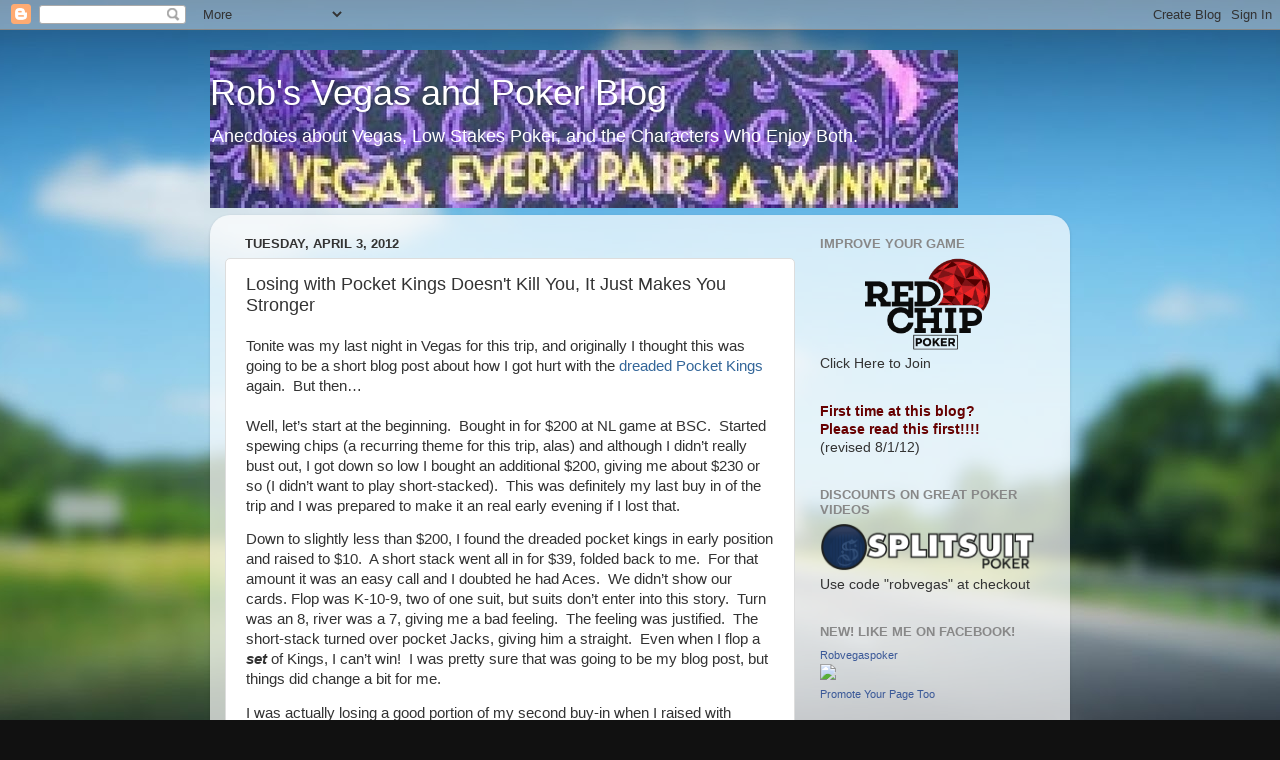

--- FILE ---
content_type: text/html; charset=UTF-8
request_url: https://robvegaspoker.blogspot.com/2012/04/losing-with-pocket-kings-doesnt-kill.html
body_size: 35733
content:
<!DOCTYPE html>
<html class='v2' dir='ltr' xmlns='http://www.w3.org/1999/xhtml' xmlns:b='http://www.google.com/2005/gml/b' xmlns:data='http://www.google.com/2005/gml/data' xmlns:expr='http://www.google.com/2005/gml/expr'>
<head>
<link href='https://www.blogger.com/static/v1/widgets/335934321-css_bundle_v2.css' rel='stylesheet' type='text/css'/>
<meta content='IE=EmulateIE7' http-equiv='X-UA-Compatible'/>
<meta content='width=1100' name='viewport'/>
<meta content='text/html; charset=UTF-8' http-equiv='Content-Type'/>
<meta content='blogger' name='generator'/>
<link href='https://robvegaspoker.blogspot.com/favicon.ico' rel='icon' type='image/x-icon'/>
<link href='http://robvegaspoker.blogspot.com/2012/04/losing-with-pocket-kings-doesnt-kill.html' rel='canonical'/>
<link rel="alternate" type="application/atom+xml" title="Rob&#39;s Vegas and Poker Blog - Atom" href="https://robvegaspoker.blogspot.com/feeds/posts/default" />
<link rel="alternate" type="application/rss+xml" title="Rob&#39;s Vegas and Poker Blog - RSS" href="https://robvegaspoker.blogspot.com/feeds/posts/default?alt=rss" />
<link rel="service.post" type="application/atom+xml" title="Rob&#39;s Vegas and Poker Blog - Atom" href="https://www.blogger.com/feeds/8283462864090963789/posts/default" />

<link rel="alternate" type="application/atom+xml" title="Rob&#39;s Vegas and Poker Blog - Atom" href="https://robvegaspoker.blogspot.com/feeds/9199760060866531943/comments/default" />
<!--Can't find substitution for tag [blog.ieCssRetrofitLinks]-->
<meta content='http://robvegaspoker.blogspot.com/2012/04/losing-with-pocket-kings-doesnt-kill.html' property='og:url'/>
<meta content='Losing with Pocket Kings Doesn&#39;t Kill You, It Just Makes You Stronger' property='og:title'/>
<meta content='A blog about poker and fun things that happen in Vegas' property='og:description'/>
<meta content='text/html; charset=UTF-8' http-equiv='Content-Type'/>
<meta content='blogger' name='generator'/>
<link href='https://robvegaspoker.blogspot.com/favicon.ico' rel='icon' type='image/x-icon'/>
<link href='http://robvegaspoker.blogspot.com/2012/04/losing-with-pocket-kings-doesnt-kill.html' rel='canonical'/>
<link rel="alternate" type="application/atom+xml" title="Rob&#39;s Vegas and Poker Blog - Atom" href="https://robvegaspoker.blogspot.com/feeds/posts/default" />
<link rel="alternate" type="application/rss+xml" title="Rob&#39;s Vegas and Poker Blog - RSS" href="https://robvegaspoker.blogspot.com/feeds/posts/default?alt=rss" />
<link rel="service.post" type="application/atom+xml" title="Rob&#39;s Vegas and Poker Blog - Atom" href="https://www.blogger.com/feeds/8283462864090963789/posts/default" />

<link rel="alternate" type="application/atom+xml" title="Rob&#39;s Vegas and Poker Blog - Atom" href="https://robvegaspoker.blogspot.com/feeds/9199760060866531943/comments/default" />
<!--Can't find substitution for tag [blog.ieCssRetrofitLinks]-->
<meta content='http://robvegaspoker.blogspot.com/2012/04/losing-with-pocket-kings-doesnt-kill.html' property='og:url'/>
<meta content='Losing with Pocket Kings Doesn&#39;t Kill You, It Just Makes You Stronger' property='og:title'/>
<meta content='A blog about poker and fun things that happen in Vegas' property='og:description'/>
<title>Losing with Pocket Kings Doesn't Kill You, It Just Makes You Stronger | Rob's Vegas and Poker Blog</title>
<meta content='' name='description'/>
<style id='page-skin-1' type='text/css'><!--
/*-----------------------------------------------
Blogger Template Style
Name:     Picture Window
Designer: Blogger
URL:      www.blogger.com
----------------------------------------------- */
/* Content
----------------------------------------------- */
body {
font: normal normal 15px Arial, Tahoma, Helvetica, FreeSans, sans-serif;
color: #333333;
background: #111111 url(//themes.googleusercontent.com/image?id=1OACCYOE0-eoTRTfsBuX1NMN9nz599ufI1Jh0CggPFA_sK80AGkIr8pLtYRpNUKPmwtEa) repeat-x fixed top center;
}
html body .region-inner {
min-width: 0;
max-width: 100%;
width: auto;
}
.content-outer {
font-size: 90%;
}
a:link {
text-decoration:none;
color: #336699;
}
a:visited {
text-decoration:none;
color: #6699cc;
}
a:hover {
text-decoration:underline;
color: #33aaff;
}
.content-outer {
background: transparent none repeat scroll top left;
-moz-border-radius: 0;
-webkit-border-radius: 0;
-goog-ms-border-radius: 0;
border-radius: 0;
-moz-box-shadow: 0 0 0 rgba(0, 0, 0, .15);
-webkit-box-shadow: 0 0 0 rgba(0, 0, 0, .15);
-goog-ms-box-shadow: 0 0 0 rgba(0, 0, 0, .15);
box-shadow: 0 0 0 rgba(0, 0, 0, .15);
margin: 20px auto;
}
.content-inner {
padding: 0;
}
/* Header
----------------------------------------------- */
.header-outer {
background: transparent none repeat-x scroll top left;
_background-image: none;
color: #ffffff;
-moz-border-radius: 0;
-webkit-border-radius: 0;
-goog-ms-border-radius: 0;
border-radius: 0;
}
.Header img, .Header #header-inner {
-moz-border-radius: 0;
-webkit-border-radius: 0;
-goog-ms-border-radius: 0;
border-radius: 0;
}
.header-inner .Header .titlewrapper,
.header-inner .Header .descriptionwrapper {
padding-left: 0;
padding-right: 0;
}
.Header h1 {
font: normal normal 36px Arial, Tahoma, Helvetica, FreeSans, sans-serif;
text-shadow: 1px 1px 3px rgba(0, 0, 0, 0.3);
}
.Header h1 a {
color: #ffffff;
}
.Header .description {
font-size: 130%;
}
/* Tabs
----------------------------------------------- */
.tabs-inner {
margin: .5em 20px 0;
padding: 0;
}
.tabs-inner .section {
margin: 0;
}
.tabs-inner .widget ul {
padding: 0;
background: transparent none repeat scroll bottom;
-moz-border-radius: 0;
-webkit-border-radius: 0;
-goog-ms-border-radius: 0;
border-radius: 0;
}
.tabs-inner .widget li {
border: none;
}
.tabs-inner .widget li a {
display: inline-block;
padding: .5em 1em;
margin-right: .25em;
color: #ffffff;
font: normal normal 15px Arial, Tahoma, Helvetica, FreeSans, sans-serif;
-moz-border-radius: 10px 10px 0 0;
-webkit-border-top-left-radius: 10px;
-webkit-border-top-right-radius: 10px;
-goog-ms-border-radius: 10px 10px 0 0;
border-radius: 10px 10px 0 0;
background: transparent url(https://resources.blogblog.com/blogblog/data/1kt/transparent/black50.png) repeat scroll top left;
border-right: 1px solid transparent;
}
.tabs-inner .widget li:first-child a {
padding-left: 1.25em;
-moz-border-radius-topleft: 10px;
-moz-border-radius-bottomleft: 0;
-webkit-border-top-left-radius: 10px;
-webkit-border-bottom-left-radius: 0;
-goog-ms-border-top-left-radius: 10px;
-goog-ms-border-bottom-left-radius: 0;
border-top-left-radius: 10px;
border-bottom-left-radius: 0;
}
.tabs-inner .widget li.selected a,
.tabs-inner .widget li a:hover {
position: relative;
z-index: 1;
background: transparent url(https://resources.blogblog.com/blogblog/data/1kt/transparent/white80.png) repeat scroll bottom;
color: #336699;
-moz-box-shadow: 0 0 3px rgba(0, 0, 0, .15);
-webkit-box-shadow: 0 0 3px rgba(0, 0, 0, .15);
-goog-ms-box-shadow: 0 0 3px rgba(0, 0, 0, .15);
box-shadow: 0 0 3px rgba(0, 0, 0, .15);
}
/* Headings
----------------------------------------------- */
h2 {
font: bold normal 13px Arial, Tahoma, Helvetica, FreeSans, sans-serif;
text-transform: uppercase;
color: #888888;
margin: .5em 0;
}
/* Main
----------------------------------------------- */
.main-outer {
background: transparent url(https://resources.blogblog.com/blogblog/data/1kt/transparent/white80.png) repeat scroll top left;
-moz-border-radius: 20px 20px 0 0;
-webkit-border-top-left-radius: 20px;
-webkit-border-top-right-radius: 20px;
-webkit-border-bottom-left-radius: 0;
-webkit-border-bottom-right-radius: 0;
-goog-ms-border-radius: 20px 20px 0 0;
border-radius: 20px 20px 0 0;
-moz-box-shadow: 0 1px 3px rgba(0, 0, 0, .15);
-webkit-box-shadow: 0 1px 3px rgba(0, 0, 0, .15);
-goog-ms-box-shadow: 0 1px 3px rgba(0, 0, 0, .15);
box-shadow: 0 1px 3px rgba(0, 0, 0, .15);
}
.main-inner {
padding: 15px 20px 20px;
}
.main-inner .column-center-inner {
padding: 0 0;
}
.main-inner .column-left-inner {
padding-left: 0;
}
.main-inner .column-right-inner {
padding-right: 0;
}
/* Posts
----------------------------------------------- */
h3.post-title {
margin: 0;
font: normal normal 18px Arial, Tahoma, Helvetica, FreeSans, sans-serif;
}
.comments h4 {
margin: 1em 0 0;
font: normal normal 18px Arial, Tahoma, Helvetica, FreeSans, sans-serif;
}
.date-header span {
color: #333333;
}
.post-outer {
background-color: #ffffff;
border: solid 1px #dddddd;
-moz-border-radius: 5px;
-webkit-border-radius: 5px;
border-radius: 5px;
-goog-ms-border-radius: 5px;
padding: 15px 20px;
margin: 0 -20px 20px;
}
.post-body {
line-height: 1.4;
font-size: 110%;
position: relative;
}
.post-header {
margin: 0 0 1.5em;
color: #999999;
line-height: 1.6;
}
.post-footer {
margin: .5em 0 0;
color: #999999;
line-height: 1.6;
}
#blog-pager {
font-size: 140%
}
#comments .comment-author {
padding-top: 1.5em;
border-top: dashed 1px #ccc;
border-top: dashed 1px rgba(128, 128, 128, .5);
background-position: 0 1.5em;
}
#comments .comment-author:first-child {
padding-top: 0;
border-top: none;
}
.avatar-image-container {
margin: .2em 0 0;
}
/* Comments
----------------------------------------------- */
.comments .comments-content .icon.blog-author {
background-repeat: no-repeat;
background-image: url([data-uri]);
}
.comments .comments-content .loadmore a {
border-top: 1px solid #33aaff;
border-bottom: 1px solid #33aaff;
}
.comments .continue {
border-top: 2px solid #33aaff;
}
/* Widgets
----------------------------------------------- */
.widget ul, .widget #ArchiveList ul.flat {
padding: 0;
list-style: none;
}
.widget ul li, .widget #ArchiveList ul.flat li {
border-top: dashed 1px #ccc;
border-top: dashed 1px rgba(128, 128, 128, .5);
}
.widget ul li:first-child, .widget #ArchiveList ul.flat li:first-child {
border-top: none;
}
.widget .post-body ul {
list-style: disc;
}
.widget .post-body ul li {
border: none;
}
/* Footer
----------------------------------------------- */
.footer-outer {
color:#cccccc;
background: transparent url(https://resources.blogblog.com/blogblog/data/1kt/transparent/black50.png) repeat scroll top left;
-moz-border-radius: 0 0 20px 20px;
-webkit-border-top-left-radius: 0;
-webkit-border-top-right-radius: 0;
-webkit-border-bottom-left-radius: 20px;
-webkit-border-bottom-right-radius: 20px;
-goog-ms-border-radius: 0 0 20px 20px;
border-radius: 0 0 20px 20px;
-moz-box-shadow: 0 1px 3px rgba(0, 0, 0, .15);
-webkit-box-shadow: 0 1px 3px rgba(0, 0, 0, .15);
-goog-ms-box-shadow: 0 1px 3px rgba(0, 0, 0, .15);
box-shadow: 0 1px 3px rgba(0, 0, 0, .15);
}
.footer-inner {
padding: 10px 20px 20px;
}
.footer-outer a {
color: #99ccee;
}
.footer-outer a:visited {
color: #77aaee;
}
.footer-outer a:hover {
color: #33aaff;
}
.footer-outer .widget h2 {
color: #aaaaaa;
}
/* Mobile
----------------------------------------------- */
html body.mobile {
height: auto;
}
html body.mobile {
min-height: 480px;
background-size: 100% auto;
}
.mobile .body-fauxcolumn-outer {
background: transparent none repeat scroll top left;
}
html .mobile .mobile-date-outer, html .mobile .blog-pager {
border-bottom: none;
background: transparent url(https://resources.blogblog.com/blogblog/data/1kt/transparent/white80.png) repeat scroll top left;
margin-bottom: 10px;
}
.mobile .date-outer {
background: transparent url(https://resources.blogblog.com/blogblog/data/1kt/transparent/white80.png) repeat scroll top left;
}
.mobile .header-outer, .mobile .main-outer,
.mobile .post-outer, .mobile .footer-outer {
-moz-border-radius: 0;
-webkit-border-radius: 0;
-goog-ms-border-radius: 0;
border-radius: 0;
}
.mobile .content-outer,
.mobile .main-outer,
.mobile .post-outer {
background: inherit;
border: none;
}
.mobile .content-outer {
font-size: 100%;
}
.mobile-link-button {
background-color: #336699;
}
.mobile-link-button a:link, .mobile-link-button a:visited {
color: #ffffff;
}
.mobile-index-contents {
color: #333333;
}
.mobile .tabs-inner .PageList .widget-content {
background: transparent url(https://resources.blogblog.com/blogblog/data/1kt/transparent/white80.png) repeat scroll bottom;
color: #336699;
}
.mobile .tabs-inner .PageList .widget-content .pagelist-arrow {
border-left: 1px solid transparent;
}

--></style>
<style id='template-skin-1' type='text/css'><!--
body {
min-width: 860px;
}
.content-outer, .content-fauxcolumn-outer, .region-inner {
min-width: 860px;
max-width: 860px;
_width: 860px;
}
.main-inner .columns {
padding-left: 0px;
padding-right: 260px;
}
.main-inner .fauxcolumn-center-outer {
left: 0px;
right: 260px;
/* IE6 does not respect left and right together */
_width: expression(this.parentNode.offsetWidth -
parseInt("0px") -
parseInt("260px") + 'px');
}
.main-inner .fauxcolumn-left-outer {
width: 0px;
}
.main-inner .fauxcolumn-right-outer {
width: 260px;
}
.main-inner .column-left-outer {
width: 0px;
right: 100%;
margin-left: -0px;
}
.main-inner .column-right-outer {
width: 260px;
margin-right: -260px;
}
#layout {
min-width: 0;
}
#layout .content-outer {
min-width: 0;
width: 800px;
}
#layout .region-inner {
min-width: 0;
width: auto;
}
--></style><script type='text/javascript'>

  var _gaq = _gaq || [];
  _gaq.push(['_setAccount', 'UA-29893221-1']);
  _gaq.push(['_trackPageview']);

  (function() {
    var ga = document.createElement('script'); ga.type = 'text/javascript'; ga.async = true;
    ga.src = ('https:' == document.location.protocol ? 'https://ssl' : 'http://www') + '.google-analytics.com/ga.js';
    var s = document.getElementsByTagName('script')[0]; s.parentNode.insertBefore(ga, s);
  })();

</script>
<link href='https://www.blogger.com/dyn-css/authorization.css?targetBlogID=8283462864090963789&amp;zx=ba64b602-792d-4d26-8682-c5a65cf79647' media='none' onload='if(media!=&#39;all&#39;)media=&#39;all&#39;' rel='stylesheet'/><noscript><link href='https://www.blogger.com/dyn-css/authorization.css?targetBlogID=8283462864090963789&amp;zx=ba64b602-792d-4d26-8682-c5a65cf79647' rel='stylesheet'/></noscript>
<meta name='google-adsense-platform-account' content='ca-host-pub-1556223355139109'/>
<meta name='google-adsense-platform-domain' content='blogspot.com'/>

<!-- data-ad-client=ca-pub-2134123665997697 -->

</head>
<body class='loading variant-open'>
<div class='navbar section' id='navbar'><div class='widget Navbar' data-version='1' id='Navbar1'><script type="text/javascript">
    function setAttributeOnload(object, attribute, val) {
      if(window.addEventListener) {
        window.addEventListener('load',
          function(){ object[attribute] = val; }, false);
      } else {
        window.attachEvent('onload', function(){ object[attribute] = val; });
      }
    }
  </script>
<div id="navbar-iframe-container"></div>
<script type="text/javascript" src="https://apis.google.com/js/platform.js"></script>
<script type="text/javascript">
      gapi.load("gapi.iframes:gapi.iframes.style.bubble", function() {
        if (gapi.iframes && gapi.iframes.getContext) {
          gapi.iframes.getContext().openChild({
              url: 'https://www.blogger.com/navbar/8283462864090963789?po\x3d9199760060866531943\x26origin\x3dhttps://robvegaspoker.blogspot.com',
              where: document.getElementById("navbar-iframe-container"),
              id: "navbar-iframe"
          });
        }
      });
    </script><script type="text/javascript">
(function() {
var script = document.createElement('script');
script.type = 'text/javascript';
script.src = '//pagead2.googlesyndication.com/pagead/js/google_top_exp.js';
var head = document.getElementsByTagName('head')[0];
if (head) {
head.appendChild(script);
}})();
</script>
</div></div>
<div class='body-fauxcolumns'>
<div class='fauxcolumn-outer body-fauxcolumn-outer'>
<div class='cap-top'>
<div class='cap-left'></div>
<div class='cap-right'></div>
</div>
<div class='fauxborder-left'>
<div class='fauxborder-right'></div>
<div class='fauxcolumn-inner'>
</div>
</div>
<div class='cap-bottom'>
<div class='cap-left'></div>
<div class='cap-right'></div>
</div>
</div>
</div>
<div class='content'>
<div class='content-fauxcolumns'>
<div class='fauxcolumn-outer content-fauxcolumn-outer'>
<div class='cap-top'>
<div class='cap-left'></div>
<div class='cap-right'></div>
</div>
<div class='fauxborder-left'>
<div class='fauxborder-right'></div>
<div class='fauxcolumn-inner'>
</div>
</div>
<div class='cap-bottom'>
<div class='cap-left'></div>
<div class='cap-right'></div>
</div>
</div>
</div>
<div class='content-outer'>
<div class='content-cap-top cap-top'>
<div class='cap-left'></div>
<div class='cap-right'></div>
</div>
<div class='fauxborder-left content-fauxborder-left'>
<div class='fauxborder-right content-fauxborder-right'></div>
<div class='content-inner'>
<header>
<div class='header-outer'>
<div class='header-cap-top cap-top'>
<div class='cap-left'></div>
<div class='cap-right'></div>
</div>
<div class='fauxborder-left header-fauxborder-left'>
<div class='fauxborder-right header-fauxborder-right'></div>
<div class='region-inner header-inner'>
<div class='header section' id='header'><div class='widget Header' data-version='1' id='Header1'>
<div id='header-inner' style='background-image: url("https://blogger.googleusercontent.com/img/b/R29vZ2xl/AVvXsEgwI3eZwxF7yAomQA_12SL9I8U7p4eoDKy_VPDR3H_MHMH3DRFU_eQJmOrDp_34231djcG7FwQcJbhfDIFj8fcgTWKkQhsnz99c5Rdbd663mpPItsxX7Gbgc8PL2c30QMAsuvZ3Ra-ZfAUF/s1600/cropped-strip-poker3.jpg"); background-position: left; width: 748px; min-height: 158px; _height: 158px; background-repeat: no-repeat; '>
<div class='titlewrapper' style='background: transparent'>
<h1 class='title' style='background: transparent; border-width: 0px'>
<a href='https://robvegaspoker.blogspot.com/'>
Rob's Vegas and Poker Blog
</a>
</h1>
</div>
<div class='descriptionwrapper'>
<p class='description'><span>Anecdotes about Vegas, Low Stakes Poker, and the Characters Who Enjoy Both.</span></p>
</div>
</div>
</div></div>
</div>
</div>
<div class='header-cap-bottom cap-bottom'>
<div class='cap-left'></div>
<div class='cap-right'></div>
</div>
</div>
</header>
<div class='tabs-outer'>
<div class='tabs-cap-top cap-top'>
<div class='cap-left'></div>
<div class='cap-right'></div>
</div>
<div class='fauxborder-left tabs-fauxborder-left'>
<div class='fauxborder-right tabs-fauxborder-right'></div>
<div class='region-inner tabs-inner'>
<div class='tabs no-items section' id='crosscol'></div>
<div class='tabs no-items section' id='crosscol-overflow'></div>
</div>
</div>
<div class='tabs-cap-bottom cap-bottom'>
<div class='cap-left'></div>
<div class='cap-right'></div>
</div>
</div>
<div class='main-outer'>
<div class='main-cap-top cap-top'>
<div class='cap-left'></div>
<div class='cap-right'></div>
</div>
<div class='fauxborder-left main-fauxborder-left'>
<div class='fauxborder-right main-fauxborder-right'></div>
<div class='region-inner main-inner'>
<div class='columns fauxcolumns'>
<div class='fauxcolumn-outer fauxcolumn-center-outer'>
<div class='cap-top'>
<div class='cap-left'></div>
<div class='cap-right'></div>
</div>
<div class='fauxborder-left'>
<div class='fauxborder-right'></div>
<div class='fauxcolumn-inner'>
</div>
</div>
<div class='cap-bottom'>
<div class='cap-left'></div>
<div class='cap-right'></div>
</div>
</div>
<div class='fauxcolumn-outer fauxcolumn-left-outer'>
<div class='cap-top'>
<div class='cap-left'></div>
<div class='cap-right'></div>
</div>
<div class='fauxborder-left'>
<div class='fauxborder-right'></div>
<div class='fauxcolumn-inner'>
</div>
</div>
<div class='cap-bottom'>
<div class='cap-left'></div>
<div class='cap-right'></div>
</div>
</div>
<div class='fauxcolumn-outer fauxcolumn-right-outer'>
<div class='cap-top'>
<div class='cap-left'></div>
<div class='cap-right'></div>
</div>
<div class='fauxborder-left'>
<div class='fauxborder-right'></div>
<div class='fauxcolumn-inner'>
</div>
</div>
<div class='cap-bottom'>
<div class='cap-left'></div>
<div class='cap-right'></div>
</div>
</div>
<!-- corrects IE6 width calculation -->
<div class='columns-inner'>
<div class='column-center-outer'>
<div class='column-center-inner'>
<div class='main section' id='main'><div class='widget Blog' data-version='1' id='Blog1'>
<div class='blog-posts hfeed'>

          <div class="date-outer">
        
<h2 class='date-header'><span>Tuesday, April 3, 2012</span></h2>

          <div class="date-posts">
        
<div class='post-outer'>
<div class='post hentry'>
<a name='9199760060866531943'></a>
<h3 class='post-title entry-title'>
Losing with Pocket Kings Doesn't Kill You, It Just Makes You Stronger
</h3>
<div class='post-header'>
<div class='post-header-line-1'></div>
</div>
<div class='post-body entry-content' id='post-body-9199760060866531943'>
<span style="font-family: &quot;Arial&quot;,&quot;sans-serif&quot;;">Tonite was my last night in Vegas for this trip, and originally I thought this was going to be a short blog post about how I got hurt with the <a href="//goo.gl/SYQZK">dreaded Pocket Kings</a></span><span style="font-family: &quot;Arial&quot;,&quot;sans-serif&quot;;"> again.<span style="mso-spacerun: yes;">&nbsp; </span>But then&#8230;</span><br />
<br />
<div class="MsoNormal" style="margin: 0in 0in 10pt;"><span style="font-family: &quot;Arial&quot;,&quot;sans-serif&quot;;">Well, let&#8217;s start at the beginning.<span style="mso-spacerun: yes;">&nbsp; </span>Bought in for $200 at NL game at BSC.<span style="mso-spacerun: yes;">&nbsp; </span>Started spewing chips (a recurring theme for this trip, alas) and although I didn&#8217;t really bust out, I got down so low I bought an additional $200, giving me about $230 or so (I didn&#8217;t want to play short-stacked).<span style="mso-spacerun: yes;">&nbsp; </span>This was definitely my last buy in of the trip and I was prepared to make it an real early evening if I lost that.</span></div><div class="MsoNormal" style="margin: 0in 0in 10pt;"><span style="font-family: &quot;Arial&quot;,&quot;sans-serif&quot;;">Down to slightly less than $200, I found the dreaded pocket kings in early position and raised to $10.<span style="mso-spacerun: yes;">&nbsp; </span>A short stack went all in for $39, folded back to me.<span style="mso-spacerun: yes;">&nbsp; </span>For that amount it was an easy call and I doubted he had Aces.<span style="mso-spacerun: yes;">&nbsp; </span>We didn&#8217;t show our cards. Flop was K-10-9, two of one suit, but suits don&#8217;t enter into this story.<span style="mso-spacerun: yes;">&nbsp; </span>Turn was an 8, river was a 7, giving me a bad feeling.<span style="mso-spacerun: yes;">&nbsp; </span>The feeling was justified.<span style="mso-spacerun: yes;">&nbsp; </span>The short-stack turned over pocket Jacks, giving him a straight.<span style="mso-spacerun: yes;">&nbsp; </span>Even when I flop a <b style="mso-bidi-font-weight: normal;"><i style="mso-bidi-font-style: normal;">set</i></b> of Kings, I can&#8217;t win!<span style="mso-spacerun: yes;">&nbsp; </span>I was pretty sure that was going to be my blog post, but things did change a bit for me.</span></div><div class="MsoNormal" style="margin: 0in 0in 10pt;"><span style="font-family: &quot;Arial&quot;,&quot;sans-serif&quot;;">I was actually losing a good portion of my second buy-in when I raised with Ace/Jack offsuit.<span style="mso-spacerun: yes;">&nbsp; </span>A few callers.<span style="mso-spacerun: yes;">&nbsp; </span>Ace on the flop, nothing much else on the board, one guy (friend of the short-stacked guy in the previous story) kept calling.<span style="mso-spacerun: yes;">&nbsp; </span>He had Ace-7, since there was no 7 on the board, my Jack kicker held up and I won a nice pot.</span></div><div class="MsoNormal" style="margin: 0in 0in 10pt;"><span style="font-family: &quot;Arial&quot;,&quot;sans-serif&quot;;">A few hands later I called a $11 raise with pocket 3&#8217;s on the button.<span style="mso-spacerun: yes;">&nbsp; </span>I hit my set on the flop, and preflop raiser led out for $25, and was called by the A-7 guy in the previous hand.<span style="mso-spacerun: yes;">&nbsp; </span>Since there were 2 clubs on the board, I wanted to take it down there.<span style="mso-spacerun: yes;">&nbsp; </span>I thought of shoving, but decided to just make it $75.<span style="mso-spacerun: yes;">&nbsp; </span>I think that was a mistake, I didn&#8217;t raise enough.<span style="mso-spacerun: yes;">&nbsp; </span>No matter, both of them folded, so I guess neither had clubs.<span style="mso-spacerun: yes;">&nbsp; </span>So that got me some more chips.</span></div><div class="MsoNormal" style="margin: 0in 0in 10pt;"><span style="font-family: &quot;Arial&quot;,&quot;sans-serif&quot;;">Then the hand that really turned things around for me, <b style="mso-bidi-font-weight: normal;"><i style="mso-bidi-font-style: normal;">the Grump.</i></b><span style="mso-spacerun: yes;">&nbsp; </span>On Poker Grump&#8217;s excellent <span id="goog_1005862108"></span><a href="//www.blogger.com/">blog</a>, he has many entries devoted to the mighty deuce-four.<span style="mso-spacerun: yes;">&nbsp; </span>Check it out for yourself, he currently has 135 posts dedicated to the power of <a href="http://pokergrump.blogspot.com/search/label/deuce-four" target="_blank">this mighty hand</a><span style="mso-spacerun: yes;">. </span>Since reading of it&#8217;s power, I usually play the deuce-four by limping and occasionally calling a small raise with it, but it hasn&#8217;t paid off too much&#8230;.until tonite.<span style="mso-spacerun: yes;">&nbsp; </span></span></div><div class="MsoNormal" style="margin: 0in 0in 10pt;"><span style="font-family: &quot;Arial&quot;,&quot;sans-serif&quot;;">Had it in late position and was able to limp with it.<span style="mso-spacerun: yes;">&nbsp; </span>Both a two and a four hit the flop, and a mid-sized card to go with it.<span style="mso-spacerun: yes;">&nbsp; </span>I bet the flop and the river and got two callers both times, getting the pot to around $120.<span style="mso-spacerun: yes;">&nbsp; </span>The river card was a 5 and the third of a suit so I didn&#8217;t value bet there, I just checked it down.<span style="mso-spacerun: yes;">&nbsp; </span>But the two pair was good to take a nice pot.</span></div><div class="MsoNormal" style="margin: 0in 0in 10pt;"><span style="font-family: &quot;Arial&quot;,&quot;sans-serif&quot;;">By now I had not only got my second buy-in back but was pretty much caught up with my first buy-in.<span style="mso-spacerun: yes;">&nbsp; </span>Then came <b style="mso-bidi-font-weight: normal;"><i style="mso-bidi-font-style: normal;">the hand</i></b>. </span></div><div class="MsoNormal" style="margin: 0in 0in 10pt;"><span style="font-family: &quot;Arial&quot;,&quot;sans-serif&quot;;">On the button I saw A-10 offsuit.<span style="mso-spacerun: yes;">&nbsp; </span>I can&#8217;t remember whether there was a small raise that I called or if I just limped, but three of us saw the flop, which was K-J-10, rainbow.<span style="mso-spacerun: yes;">&nbsp; </span>So I had bottom pair and a gut shot draw to the nut straight.<span style="mso-spacerun: yes;">&nbsp; </span>Small blind led out, was called by the other player and I called too.<span style="mso-spacerun: yes;">&nbsp; </span>I don&#8217;t remember the size of this bet, but it wasn&#8217;t too high and with both a pair and a gut-shot, I thought a call was reasonable.<span style="mso-spacerun: yes;">&nbsp; </span>Turn was a second 10.<span style="mso-spacerun: yes;">&nbsp; </span>SB went all in, but he didn&#8217;t have that much (can&#8217;t remember) but when the other guy called, it was an easy call for me to make.<span style="mso-spacerun: yes;">&nbsp; </span>I figured I was behind, but had a good draw.<span style="mso-spacerun: yes;">&nbsp; </span>A queen gives me the nut straight, although I assumed that would be a chopped pot.<span style="mso-spacerun: yes;">&nbsp; </span>An Ace would be better, giving me a nice boat.<span style="mso-spacerun: yes;">&nbsp; </span>I didn&#8217;t dare even consider the possibility of the case 10 hitting, I&#8217;m not that lucky.</span></div><div class="MsoNormal" style="margin: 0in 0in 10pt;"><span style="font-family: &quot;Arial&quot;,&quot;sans-serif&quot;;">Except this time I was.<span style="mso-spacerun: yes;">&nbsp; </span>Yeah, the case 10 hit the river.<span style="mso-spacerun: yes;">&nbsp; </span>Oh my.<span style="mso-spacerun: yes;">&nbsp; </span>SB was already all-in.<span style="mso-spacerun: yes;">&nbsp; </span>I figured the other guy&nbsp;would check, I&#8217;d make a bet that wouldn&#8217;t get called, but it was still a nice pot to take down.<span style="mso-spacerun: yes;">&nbsp; </span>To my utter delight, the other guy said, &#8220;all-in&#8221;!<span style="mso-spacerun: yes;">&nbsp; </span>Oh my indeed. <strong><em>Thank you, sir!</em></strong></span></div><div class="MsoNormal" style="margin: 0in 0in 10pt;"><span style="font-family: &quot;Arial&quot;,&quot;sans-serif&quot;;">He had just hit two straights within like about 15 minutes to take down two decent pots, and although he had only bought in for a $100, his all-in added almost $200 to the pot.<span style="mso-spacerun: yes;">&nbsp; </span>In the history of poker, I don&#8217;t think anyone has said &#8220;call&#8221; faster than I did.<span style="mso-spacerun: yes;">&nbsp; </span>There was no need to hesitate, both the players were already all-in, so my action was last.<span style="mso-spacerun: yes;">&nbsp; </span>I suppose if the SB still had to act, I would have tried to make it look like it was a tough call for me.<span style="mso-spacerun: yes;">&nbsp; </span></span></div><div class="MsoNormal" style="margin: 0in 0in 10pt;"><span style="font-family: &quot;Arial&quot;,&quot;sans-serif&quot;;">I showed my quad 10&#8217;s and the SB just mucked, saying he had flopped a straight.<span style="mso-spacerun: yes;">&nbsp; </span>Dunno if he had AQ or Q9.<span style="mso-spacerun: yes;">&nbsp; </span>The guy who just shoved $200 into the pot had a King for a boat.<span style="mso-spacerun: yes;">&nbsp; </span>Hmm&#8230;.I don&#8217;t think that was a great move on his part.<span style="mso-spacerun: yes;">&nbsp; </span>Did he think I&#8217;d call with just a straight or lower boat?<span style="mso-spacerun: yes;">&nbsp; </span>Seems like only AA or the case 10 would call that bet.</span></div><div class="MsoNormal" style="margin: 0in 0in 10pt;"><span style="font-family: &quot;Arial&quot;,&quot;sans-serif&quot;;">But good for me.<span style="mso-spacerun: yes;">&nbsp; </span>The pot was well over $400, biggest pot I&#8217;d ever won in a cash game.<span style="mso-spacerun: yes;">&nbsp; </span>I was now well ahead for the night.<span style="mso-spacerun: yes;">&nbsp; </span>Unfortunately I gave some back on a tricky hand, I had K-10 on a flop of 8-9-J.<span style="mso-spacerun: yes;">&nbsp; </span>So not only did I have an open ended straight draw, but with the K, if the Q hit I might beat a lesser straight for a big pot.<span style="mso-spacerun: yes;">&nbsp; </span>Didn&#8217;t hit and I called some fairly large flop and turn bets.</span></div><div class="MsoNormal" style="margin: 0in 0in 10pt;"><span style="font-family: &quot;Arial&quot;,&quot;sans-serif&quot;;">Still, from being down nearly $400, I walked away winning $350.<span style="mso-spacerun: yes;">&nbsp; </span>And survived losing with the dreaded pocket kings.<span style="mso-spacerun: yes;">&nbsp; </span>Not a bad last nite in Vegas.</span></div>
<div style='clear: both;'></div>
</div>
<div class='post-footer'>
<div class='post-footer-line post-footer-line-1'><span class='post-author vcard'>
Posted by
<span class='fn'>
<a href='https://www.blogger.com/profile/05767080296489122846' rel='author' title='author profile'>
Rob
</a>
</span>
</span>
<span class='post-timestamp'>
at
<a class='timestamp-link' href='https://robvegaspoker.blogspot.com/2012/04/losing-with-pocket-kings-doesnt-kill.html' rel='bookmark' title='permanent link'><abbr class='published' title='2012-04-03T01:46:00-07:00'>1:46:00&#8239;AM</abbr></a>
</span>
<span class='post-comment-link'>
</span>
<span class='post-icons'>
<span class='item-action'>
<a href='https://www.blogger.com/email-post/8283462864090963789/9199760060866531943' title='Email Post'>
<img alt="" class="icon-action" height="13" src="//img1.blogblog.com/img/icon18_email.gif" width="18">
</a>
</span>
<span class='item-control blog-admin pid-1940481502'>
<a href='https://www.blogger.com/post-edit.g?blogID=8283462864090963789&postID=9199760060866531943&from=pencil' title='Edit Post'>
<img alt='' class='icon-action' height='18' src='https://resources.blogblog.com/img/icon18_edit_allbkg.gif' width='18'/>
</a>
</span>
</span>
<div class='post-share-buttons goog-inline-block'>
<a class='goog-inline-block share-button sb-email' href='https://www.blogger.com/share-post.g?blogID=8283462864090963789&postID=9199760060866531943&target=email' target='_blank' title='Email This'><span class='share-button-link-text'>Email This</span></a><a class='goog-inline-block share-button sb-blog' href='https://www.blogger.com/share-post.g?blogID=8283462864090963789&postID=9199760060866531943&target=blog' onclick='window.open(this.href, "_blank", "height=270,width=475"); return false;' target='_blank' title='BlogThis!'><span class='share-button-link-text'>BlogThis!</span></a><a class='goog-inline-block share-button sb-twitter' href='https://www.blogger.com/share-post.g?blogID=8283462864090963789&postID=9199760060866531943&target=twitter' target='_blank' title='Share to X'><span class='share-button-link-text'>Share to X</span></a><a class='goog-inline-block share-button sb-facebook' href='https://www.blogger.com/share-post.g?blogID=8283462864090963789&postID=9199760060866531943&target=facebook' onclick='window.open(this.href, "_blank", "height=430,width=640"); return false;' target='_blank' title='Share to Facebook'><span class='share-button-link-text'>Share to Facebook</span></a><a class='goog-inline-block share-button sb-pinterest' href='https://www.blogger.com/share-post.g?blogID=8283462864090963789&postID=9199760060866531943&target=pinterest' target='_blank' title='Share to Pinterest'><span class='share-button-link-text'>Share to Pinterest</span></a>
</div>
<span class='post-backlinks post-comment-link'>
</span>
</div>
<div class='post-footer-line post-footer-line-2'><span class='post-labels'>
Labels:
<a href='https://robvegaspoker.blogspot.com/search/label/Bad%20Beats' rel='tag'>Bad Beats</a>,
<a href='https://robvegaspoker.blogspot.com/search/label/Big%20Wins' rel='tag'>Big Wins</a>,
<a href='https://robvegaspoker.blogspot.com/search/label/Good%20Beats' rel='tag'>Good Beats</a>,
<a href='https://robvegaspoker.blogspot.com/search/label/Monsters' rel='tag'>Monsters</a>,
<a href='https://robvegaspoker.blogspot.com/search/label/No%20Limit' rel='tag'>No Limit</a>,
<a href='https://robvegaspoker.blogspot.com/search/label/Other%20blogs' rel='tag'>Other blogs</a>,
<a href='https://robvegaspoker.blogspot.com/search/label/The%20Dreaded%20Pocket%20Kings' rel='tag'>The Dreaded Pocket Kings</a>
</span>
</div>
<div class='post-footer-line post-footer-line-3'><span class='post-location'>
</span>
</div>
</div>
</div>
<div class='comments' id='comments'>
<a name='comments'></a>
<h4>12 comments:</h4>
<div class='comments-content'>
<script async='async' src='' type='text/javascript'></script>
<script type='text/javascript'>
    (function() {
      var items = null;
      var msgs = null;
      var config = {};

// <![CDATA[
      var cursor = null;
      if (items && items.length > 0) {
        cursor = parseInt(items[items.length - 1].timestamp) + 1;
      }

      var bodyFromEntry = function(entry) {
        var text = (entry &&
                    ((entry.content && entry.content.$t) ||
                     (entry.summary && entry.summary.$t))) ||
            '';
        if (entry && entry.gd$extendedProperty) {
          for (var k in entry.gd$extendedProperty) {
            if (entry.gd$extendedProperty[k].name == 'blogger.contentRemoved') {
              return '<span class="deleted-comment">' + text + '</span>';
            }
          }
        }
        return text;
      }

      var parse = function(data) {
        cursor = null;
        var comments = [];
        if (data && data.feed && data.feed.entry) {
          for (var i = 0, entry; entry = data.feed.entry[i]; i++) {
            var comment = {};
            // comment ID, parsed out of the original id format
            var id = /blog-(\d+).post-(\d+)/.exec(entry.id.$t);
            comment.id = id ? id[2] : null;
            comment.body = bodyFromEntry(entry);
            comment.timestamp = Date.parse(entry.published.$t) + '';
            if (entry.author && entry.author.constructor === Array) {
              var auth = entry.author[0];
              if (auth) {
                comment.author = {
                  name: (auth.name ? auth.name.$t : undefined),
                  profileUrl: (auth.uri ? auth.uri.$t : undefined),
                  avatarUrl: (auth.gd$image ? auth.gd$image.src : undefined)
                };
              }
            }
            if (entry.link) {
              if (entry.link[2]) {
                comment.link = comment.permalink = entry.link[2].href;
              }
              if (entry.link[3]) {
                var pid = /.*comments\/default\/(\d+)\?.*/.exec(entry.link[3].href);
                if (pid && pid[1]) {
                  comment.parentId = pid[1];
                }
              }
            }
            comment.deleteclass = 'item-control blog-admin';
            if (entry.gd$extendedProperty) {
              for (var k in entry.gd$extendedProperty) {
                if (entry.gd$extendedProperty[k].name == 'blogger.itemClass') {
                  comment.deleteclass += ' ' + entry.gd$extendedProperty[k].value;
                } else if (entry.gd$extendedProperty[k].name == 'blogger.displayTime') {
                  comment.displayTime = entry.gd$extendedProperty[k].value;
                }
              }
            }
            comments.push(comment);
          }
        }
        return comments;
      };

      var paginator = function(callback) {
        if (hasMore()) {
          var url = config.feed + '?alt=json&v=2&orderby=published&reverse=false&max-results=50';
          if (cursor) {
            url += '&published-min=' + new Date(cursor).toISOString();
          }
          window.bloggercomments = function(data) {
            var parsed = parse(data);
            cursor = parsed.length < 50 ? null
                : parseInt(parsed[parsed.length - 1].timestamp) + 1
            callback(parsed);
            window.bloggercomments = null;
          }
          url += '&callback=bloggercomments';
          var script = document.createElement('script');
          script.type = 'text/javascript';
          script.src = url;
          document.getElementsByTagName('head')[0].appendChild(script);
        }
      };
      var hasMore = function() {
        return !!cursor;
      };
      var getMeta = function(key, comment) {
        if ('iswriter' == key) {
          var matches = !!comment.author
              && comment.author.name == config.authorName
              && comment.author.profileUrl == config.authorUrl;
          return matches ? 'true' : '';
        } else if ('deletelink' == key) {
          return config.baseUri + '/comment/delete/'
               + config.blogId + '/' + comment.id;
        } else if ('deleteclass' == key) {
          return comment.deleteclass;
        }
        return '';
      };

      var replybox = null;
      var replyUrlParts = null;
      var replyParent = undefined;

      var onReply = function(commentId, domId) {
        if (replybox == null) {
          // lazily cache replybox, and adjust to suit this style:
          replybox = document.getElementById('comment-editor');
          if (replybox != null) {
            replybox.height = '250px';
            replybox.style.display = 'block';
            replyUrlParts = replybox.src.split('#');
          }
        }
        if (replybox && (commentId !== replyParent)) {
          replybox.src = '';
          document.getElementById(domId).insertBefore(replybox, null);
          replybox.src = replyUrlParts[0]
              + (commentId ? '&parentID=' + commentId : '')
              + '#' + replyUrlParts[1];
          replyParent = commentId;
        }
      };

      var hash = (window.location.hash || '#').substring(1);
      var startThread, targetComment;
      if (/^comment-form_/.test(hash)) {
        startThread = hash.substring('comment-form_'.length);
      } else if (/^c[0-9]+$/.test(hash)) {
        targetComment = hash.substring(1);
      }

      // Configure commenting API:
      var configJso = {
        'maxDepth': config.maxThreadDepth
      };
      var provider = {
        'id': config.postId,
        'data': items,
        'loadNext': paginator,
        'hasMore': hasMore,
        'getMeta': getMeta,
        'onReply': onReply,
        'rendered': true,
        'initComment': targetComment,
        'initReplyThread': startThread,
        'config': configJso,
        'messages': msgs
      };

      var render = function() {
        if (window.goog && window.goog.comments) {
          var holder = document.getElementById('comment-holder');
          window.goog.comments.render(holder, provider);
        }
      };

      // render now, or queue to render when library loads:
      if (window.goog && window.goog.comments) {
        render();
      } else {
        window.goog = window.goog || {};
        window.goog.comments = window.goog.comments || {};
        window.goog.comments.loadQueue = window.goog.comments.loadQueue || [];
        window.goog.comments.loadQueue.push(render);
      }
    })();
// ]]>
  </script>
<div id='comment-holder'>
<div class="comment-thread toplevel-thread"><ol id="top-ra"><li class="comment" id="c5960068723613551576"><div class="avatar-image-container"><img src="//4.bp.blogspot.com/_X61Tf6dm1CM/Smc_gHFCM-I/AAAAAAAAAAk/VxMc8FcJ0rc/S45-s35/BIGdoggies.jpg" alt=""/></div><div class="comment-block"><div class="comment-header"><cite class="user"><a href="https://www.blogger.com/profile/07172516188826188552" rel="nofollow">Luv Malts</a></cite><span class="icon user "></span><span class="datetime secondary-text"><a rel="nofollow" href="https://robvegaspoker.blogspot.com/2012/04/losing-with-pocket-kings-doesnt-kill.html?showComment=1333445289222#c5960068723613551576">April 3, 2012 at 2:28&#8239;AM</a></span></div><p class="comment-content">How exciting!  You are a poker maven.  ... Hopefully you&#39;ll be back for your birthday.</p><span class="comment-actions secondary-text"><a class="comment-reply" target="_self" data-comment-id="5960068723613551576">Reply</a><span class="item-control blog-admin blog-admin pid-843625032"><a target="_self" href="https://www.blogger.com/comment/delete/8283462864090963789/5960068723613551576">Delete</a></span></span></div><div class="comment-replies"><div id="c5960068723613551576-rt" class="comment-thread inline-thread"><span class="thread-toggle thread-expanded"><span class="thread-arrow"></span><span class="thread-count"><a target="_self">Replies</a></span></span><ol id="c5960068723613551576-ra" class="thread-chrome thread-expanded"><div><li class="comment" id="c7120792891917619055"><div class="avatar-image-container"><img src="//www.blogger.com/img/blogger_logo_round_35.png" alt=""/></div><div class="comment-block"><div class="comment-header"><cite class="user"><a href="https://www.blogger.com/profile/05767080296489122846" rel="nofollow">Rob</a></cite><span class="icon user blog-author"></span><span class="datetime secondary-text"><a rel="nofollow" href="https://robvegaspoker.blogspot.com/2012/04/losing-with-pocket-kings-doesnt-kill.html?showComment=1333464153582#c7120792891917619055">April 3, 2012 at 7:42&#8239;AM</a></span></div><p class="comment-content">Thanks. That is the plan.....</p><span class="comment-actions secondary-text"><span class="item-control blog-admin blog-admin pid-1940481502"><a target="_self" href="https://www.blogger.com/comment/delete/8283462864090963789/7120792891917619055">Delete</a></span></span></div><div class="comment-replies"><div id="c7120792891917619055-rt" class="comment-thread inline-thread hidden"><span class="thread-toggle thread-expanded"><span class="thread-arrow"></span><span class="thread-count"><a target="_self">Replies</a></span></span><ol id="c7120792891917619055-ra" class="thread-chrome thread-expanded"><div></div><div id="c7120792891917619055-continue" class="continue"><a class="comment-reply" target="_self" data-comment-id="7120792891917619055">Reply</a></div></ol></div></div><div class="comment-replybox-single" id="c7120792891917619055-ce"></div></li></div><div id="c5960068723613551576-continue" class="continue"><a class="comment-reply" target="_self" data-comment-id="5960068723613551576">Reply</a></div></ol></div></div><div class="comment-replybox-single" id="c5960068723613551576-ce"></div></li><li class="comment" id="c4265665885589291501"><div class="avatar-image-container"><img src="//blogger.googleusercontent.com/img/b/R29vZ2xl/AVvXsEhEaABuOOfsw5tpOrsF4uixss38e2E1xTfHou6pg_e3CYPACwWaFuQf9Nd-ZTYnvSEGJG9Azyb4k4e0Pzh6O5zotQsHkKjV6bEJzXvHR_K5BeTfgZuw7L3Nwp78H2251w/s45-c/*" alt=""/></div><div class="comment-block"><div class="comment-header"><cite class="user"><a href="https://www.blogger.com/profile/00063024399528751971" rel="nofollow">~Coach</a></cite><span class="icon user "></span><span class="datetime secondary-text"><a rel="nofollow" href="https://robvegaspoker.blogspot.com/2012/04/losing-with-pocket-kings-doesnt-kill.html?showComment=1333464307447#c4265665885589291501">April 3, 2012 at 7:45&#8239;AM</a></span></div><p class="comment-content">It&#39;s always gonna be something really good or really bad when you read &quot;then came THE HAND&quot;...  :)</p><span class="comment-actions secondary-text"><a class="comment-reply" target="_self" data-comment-id="4265665885589291501">Reply</a><span class="item-control blog-admin blog-admin pid-137779335"><a target="_self" href="https://www.blogger.com/comment/delete/8283462864090963789/4265665885589291501">Delete</a></span></span></div><div class="comment-replies"><div id="c4265665885589291501-rt" class="comment-thread inline-thread"><span class="thread-toggle thread-expanded"><span class="thread-arrow"></span><span class="thread-count"><a target="_self">Replies</a></span></span><ol id="c4265665885589291501-ra" class="thread-chrome thread-expanded"><div><li class="comment" id="c7767269859943370488"><div class="avatar-image-container"><img src="//www.blogger.com/img/blogger_logo_round_35.png" alt=""/></div><div class="comment-block"><div class="comment-header"><cite class="user"><a href="https://www.blogger.com/profile/05767080296489122846" rel="nofollow">Rob</a></cite><span class="icon user blog-author"></span><span class="datetime secondary-text"><a rel="nofollow" href="https://robvegaspoker.blogspot.com/2012/04/losing-with-pocket-kings-doesnt-kill.html?showComment=1333515951836#c7767269859943370488">April 3, 2012 at 10:05&#8239;PM</a></span></div><p class="comment-content">Indeed, Coach.  I&#39;ll be using that phrase again real soon, in fact.</p><span class="comment-actions secondary-text"><span class="item-control blog-admin blog-admin pid-1940481502"><a target="_self" href="https://www.blogger.com/comment/delete/8283462864090963789/7767269859943370488">Delete</a></span></span></div><div class="comment-replies"><div id="c7767269859943370488-rt" class="comment-thread inline-thread hidden"><span class="thread-toggle thread-expanded"><span class="thread-arrow"></span><span class="thread-count"><a target="_self">Replies</a></span></span><ol id="c7767269859943370488-ra" class="thread-chrome thread-expanded"><div></div><div id="c7767269859943370488-continue" class="continue"><a class="comment-reply" target="_self" data-comment-id="7767269859943370488">Reply</a></div></ol></div></div><div class="comment-replybox-single" id="c7767269859943370488-ce"></div></li></div><div id="c4265665885589291501-continue" class="continue"><a class="comment-reply" target="_self" data-comment-id="4265665885589291501">Reply</a></div></ol></div></div><div class="comment-replybox-single" id="c4265665885589291501-ce"></div></li><li class="comment" id="c5251687332457166623"><div class="avatar-image-container"><img src="//blogger.googleusercontent.com/img/b/R29vZ2xl/AVvXsEgDHvkevozAnZESa_QBwat4h8SQLuLMcqX9ulqlaHHC4oe1fY-d9BisfXD5SRor4INzvkyTwbv9Sko6x_Anr3aKFSUHRIksCE-sNLTGGGk_YhUKf06qEf62HLWcKmAmxA/s45-c/th_DSC00227-1.jpg" alt=""/></div><div class="comment-block"><div class="comment-header"><cite class="user"><a href="https://www.blogger.com/profile/07833150991507495668" rel="nofollow">Vookenmeister</a></cite><span class="icon user "></span><span class="datetime secondary-text"><a rel="nofollow" href="https://robvegaspoker.blogspot.com/2012/04/losing-with-pocket-kings-doesnt-kill.html?showComment=1333480913698#c5251687332457166623">April 3, 2012 at 12:21&#8239;PM</a></span></div><p class="comment-content">&quot;I don&#8217;t think that was a great move on his part.  Did he think I&#8217;d call with just a straight or lower boat?  Seems like only AA or the case 10 would call that bet.&quot;<br><br>It doesn&#39;t make sense for you to have AA since you just called preflop and didn&#39;t raise flop.   there are only two other hands that beat him which are two JJs or a hand with the case 10.  two JJs are unlikely because you&#39;d normally raise the flop with that.    <br><br>Now, on the other hand what hands could you have that would call that he can beat?   Not much really.  Really just two QQs or maybe maybe a hand with a J.  In this spot if he checks he MUST call any bet you make.   If I thought long and hard I&#39;d check/call but that&#39;s a lot to think about so I understand his shove.   <br><br>I&#39;d like to see you get more value for your sets.  Change your mentality.   For example, you wrote, &quot;Since there were 2 clubs on the board, I wanted to take it down there.&quot;   What you should be thinking is, &quot;I&#39;m ahead.  I want value for this hand, but I want to figure out the proper amount to bet to charge drawing hands to get there&quot;.   It&#39;s one long session...</p><span class="comment-actions secondary-text"><a class="comment-reply" target="_self" data-comment-id="5251687332457166623">Reply</a><span class="item-control blog-admin blog-admin pid-2063289917"><a target="_self" href="https://www.blogger.com/comment/delete/8283462864090963789/5251687332457166623">Delete</a></span></span></div><div class="comment-replies"><div id="c5251687332457166623-rt" class="comment-thread inline-thread"><span class="thread-toggle thread-expanded"><span class="thread-arrow"></span><span class="thread-count"><a target="_self">Replies</a></span></span><ol id="c5251687332457166623-ra" class="thread-chrome thread-expanded"><div><li class="comment" id="c851509689535485087"><div class="avatar-image-container"><img src="//www.blogger.com/img/blogger_logo_round_35.png" alt=""/></div><div class="comment-block"><div class="comment-header"><cite class="user"><a href="https://www.blogger.com/profile/05767080296489122846" rel="nofollow">Rob</a></cite><span class="icon user blog-author"></span><span class="datetime secondary-text"><a rel="nofollow" href="https://robvegaspoker.blogspot.com/2012/04/losing-with-pocket-kings-doesnt-kill.html?showComment=1333516412514#c851509689535485087">April 3, 2012 at 10:13&#8239;PM</a></span></div><p class="comment-content">Vook, thanks.  You know I always appreciate your thoughtful insight and advice.<br><br>Interesing that you would have called with 10&#39;s full of Kings, and might have shoved yourself.  My gut was that he&#39;d only get called (with his shove) by hands that would beat him.  On the other hand, if he checked and I shoved, he&#39;d probably have to call to protect himself from me having the same hand, all it would take was a King.<br><br>He shoved so fast I never had the time to consider what I&#39;d do if he checked.  Once he shoved, it was the easiest call I&#39;ve ever had, of course.  But I have to admit, if he had checked, I don&#39;t think I would have shoved.  I think I would have bet less, figuring he wouldn&#39;t call my shove but might call a smaller bet.  I guess that would have been a mistake, and I&#39;m doubly luckly he shoved first.<br><br>On the set of 3&#39;s, I really wanted to make sure I wasn&#39;t giving anyone with clubs good odds to call, and I think I bet too little for that, since there were already two of them in for $25.  But I was definitely thinking of the hand I screwed up in my &quot;How to Lose With a Set of Ace&#39;s&quot; when I made the bet.<br><br>But this is all part of the learning process for me.  Life was so much easier when I could either call $4 or raise to $8.</p><span class="comment-actions secondary-text"><span class="item-control blog-admin blog-admin pid-1940481502"><a target="_self" href="https://www.blogger.com/comment/delete/8283462864090963789/851509689535485087">Delete</a></span></span></div><div class="comment-replies"><div id="c851509689535485087-rt" class="comment-thread inline-thread hidden"><span class="thread-toggle thread-expanded"><span class="thread-arrow"></span><span class="thread-count"><a target="_self">Replies</a></span></span><ol id="c851509689535485087-ra" class="thread-chrome thread-expanded"><div></div><div id="c851509689535485087-continue" class="continue"><a class="comment-reply" target="_self" data-comment-id="851509689535485087">Reply</a></div></ol></div></div><div class="comment-replybox-single" id="c851509689535485087-ce"></div></li><li class="comment" id="c8737598820743897219"><div class="avatar-image-container"><img src="//blogger.googleusercontent.com/img/b/R29vZ2xl/AVvXsEgDHvkevozAnZESa_QBwat4h8SQLuLMcqX9ulqlaHHC4oe1fY-d9BisfXD5SRor4INzvkyTwbv9Sko6x_Anr3aKFSUHRIksCE-sNLTGGGk_YhUKf06qEf62HLWcKmAmxA/s45-c/th_DSC00227-1.jpg" alt=""/></div><div class="comment-block"><div class="comment-header"><cite class="user"><a href="https://www.blogger.com/profile/07833150991507495668" rel="nofollow">Vookenmeister</a></cite><span class="icon user "></span><span class="datetime secondary-text"><a rel="nofollow" href="https://robvegaspoker.blogspot.com/2012/04/losing-with-pocket-kings-doesnt-kill.html?showComment=1333548211062#c8737598820743897219">April 4, 2012 at 7:03&#8239;AM</a></span></div><p class="comment-content">against you I would have my guard up and there is no way I would shove with his hand.  I might even check/fold because I know you.   Most everybody else is going to value bet a K so with a K myself I would check/call unless I had a great read.<br>I was just saying that in the heat of the moment it&#39;s possible to overvalue the hand (I&#39;m not perfect... it&#39;s easier to analyze on a forum), but I 100% believe he should be checking.<br><br>you&#39;re doing fine progressing along with NLHE.  Keep it up.  The hardest part is knowing when to go for thin value... I&#39;m constantly battling with that as like you I lean towards the nitty side.</p><span class="comment-actions secondary-text"><span class="item-control blog-admin blog-admin pid-2063289917"><a target="_self" href="https://www.blogger.com/comment/delete/8283462864090963789/8737598820743897219">Delete</a></span></span></div><div class="comment-replies"><div id="c8737598820743897219-rt" class="comment-thread inline-thread hidden"><span class="thread-toggle thread-expanded"><span class="thread-arrow"></span><span class="thread-count"><a target="_self">Replies</a></span></span><ol id="c8737598820743897219-ra" class="thread-chrome thread-expanded"><div></div><div id="c8737598820743897219-continue" class="continue"><a class="comment-reply" target="_self" data-comment-id="8737598820743897219">Reply</a></div></ol></div></div><div class="comment-replybox-single" id="c8737598820743897219-ce"></div></li><li class="comment" id="c1042758370183150139"><div class="avatar-image-container"><img src="//www.blogger.com/img/blogger_logo_round_35.png" alt=""/></div><div class="comment-block"><div class="comment-header"><cite class="user"><a href="https://www.blogger.com/profile/05767080296489122846" rel="nofollow">Rob</a></cite><span class="icon user blog-author"></span><span class="datetime secondary-text"><a rel="nofollow" href="https://robvegaspoker.blogspot.com/2012/04/losing-with-pocket-kings-doesnt-kill.html?showComment=1333588168318#c1042758370183150139">April 4, 2012 at 6:09&#8239;PM</a></span></div><p class="comment-content">Vook, sounds like if we ever played together, I could pull off a fantastic bluff against you! :)</p><span class="comment-actions secondary-text"><span class="item-control blog-admin blog-admin pid-1940481502"><a target="_self" href="https://www.blogger.com/comment/delete/8283462864090963789/1042758370183150139">Delete</a></span></span></div><div class="comment-replies"><div id="c1042758370183150139-rt" class="comment-thread inline-thread hidden"><span class="thread-toggle thread-expanded"><span class="thread-arrow"></span><span class="thread-count"><a target="_self">Replies</a></span></span><ol id="c1042758370183150139-ra" class="thread-chrome thread-expanded"><div></div><div id="c1042758370183150139-continue" class="continue"><a class="comment-reply" target="_self" data-comment-id="1042758370183150139">Reply</a></div></ol></div></div><div class="comment-replybox-single" id="c1042758370183150139-ce"></div></li><li class="comment" id="c207098375144574784"><div class="avatar-image-container"><img src="//www.blogger.com/img/blogger_logo_round_35.png" alt=""/></div><div class="comment-block"><div class="comment-header"><cite class="user"><a href="https://www.blogger.com/profile/00432677281560642767" rel="nofollow">Vookenmeister</a></cite><span class="icon user "></span><span class="datetime secondary-text"><a rel="nofollow" href="https://robvegaspoker.blogspot.com/2012/04/losing-with-pocket-kings-doesnt-kill.html?showComment=1333644113652#c207098375144574784">April 5, 2012 at 9:41&#8239;AM</a></span></div><p class="comment-content">exactly.... that is the way you should be thinking.   Staying one step ahead of your opponent ;)</p><span class="comment-actions secondary-text"><span class="item-control blog-admin blog-admin pid-1435550841"><a target="_self" href="https://www.blogger.com/comment/delete/8283462864090963789/207098375144574784">Delete</a></span></span></div><div class="comment-replies"><div id="c207098375144574784-rt" class="comment-thread inline-thread hidden"><span class="thread-toggle thread-expanded"><span class="thread-arrow"></span><span class="thread-count"><a target="_self">Replies</a></span></span><ol id="c207098375144574784-ra" class="thread-chrome thread-expanded"><div></div><div id="c207098375144574784-continue" class="continue"><a class="comment-reply" target="_self" data-comment-id="207098375144574784">Reply</a></div></ol></div></div><div class="comment-replybox-single" id="c207098375144574784-ce"></div></li><li class="comment" id="c8630992124808806863"><div class="avatar-image-container"><img src="//www.blogger.com/img/blogger_logo_round_35.png" alt=""/></div><div class="comment-block"><div class="comment-header"><cite class="user"><a href="https://www.blogger.com/profile/05767080296489122846" rel="nofollow">Rob</a></cite><span class="icon user blog-author"></span><span class="datetime secondary-text"><a rel="nofollow" href="https://robvegaspoker.blogspot.com/2012/04/losing-with-pocket-kings-doesnt-kill.html?showComment=1333644908507#c8630992124808806863">April 5, 2012 at 9:55&#8239;AM</a></span></div><p class="comment-content">So now that I&#39;ve said that, you&#39;d be looking for it so you wouldn&#39;t fall for it.  Instead, I could make a huge value bet with the absolute nuts that you&#39;d have to call because you know I&#39;d try to bluff you!  <br><br>How many levels are we down to now? :)</p><span class="comment-actions secondary-text"><span class="item-control blog-admin blog-admin pid-1940481502"><a target="_self" href="https://www.blogger.com/comment/delete/8283462864090963789/8630992124808806863">Delete</a></span></span></div><div class="comment-replies"><div id="c8630992124808806863-rt" class="comment-thread inline-thread hidden"><span class="thread-toggle thread-expanded"><span class="thread-arrow"></span><span class="thread-count"><a target="_self">Replies</a></span></span><ol id="c8630992124808806863-ra" class="thread-chrome thread-expanded"><div></div><div id="c8630992124808806863-continue" class="continue"><a class="comment-reply" target="_self" data-comment-id="8630992124808806863">Reply</a></div></ol></div></div><div class="comment-replybox-single" id="c8630992124808806863-ce"></div></li></div><div id="c5251687332457166623-continue" class="continue"><a class="comment-reply" target="_self" data-comment-id="5251687332457166623">Reply</a></div></ol></div></div><div class="comment-replybox-single" id="c5251687332457166623-ce"></div></li><li class="comment" id="c485370649169775291"><div class="avatar-image-container"><img src="//4.bp.blogspot.com/-dRgpogBkfWw/VrKVYbxyriI/AAAAAAAAHyw/pLVPHoQCQkQ/s35/MOJO%252Bcamera_edited-1.jpg" alt=""/></div><div class="comment-block"><div class="comment-header"><cite class="user"><a href="https://www.blogger.com/profile/12653631347560307425" rel="nofollow">Memphis MOJO</a></cite><span class="icon user "></span><span class="datetime secondary-text"><a rel="nofollow" href="https://robvegaspoker.blogspot.com/2012/04/losing-with-pocket-kings-doesnt-kill.html?showComment=1333495997554#c485370649169775291">April 3, 2012 at 4:33&#8239;PM</a></span></div><p class="comment-content"><i>play the deuce-four by limping and occasionally calling a small raise with it, but it hasn&#8217;t paid off too much</i><br><br>The mighty 2-4 works much better if you actually have faith in it.</p><span class="comment-actions secondary-text"><a class="comment-reply" target="_self" data-comment-id="485370649169775291">Reply</a><span class="item-control blog-admin blog-admin pid-1733426473"><a target="_self" href="https://www.blogger.com/comment/delete/8283462864090963789/485370649169775291">Delete</a></span></span></div><div class="comment-replies"><div id="c485370649169775291-rt" class="comment-thread inline-thread"><span class="thread-toggle thread-expanded"><span class="thread-arrow"></span><span class="thread-count"><a target="_self">Replies</a></span></span><ol id="c485370649169775291-ra" class="thread-chrome thread-expanded"><div><li class="comment" id="c2631917325211650197"><div class="avatar-image-container"><img src="//www.blogger.com/img/blogger_logo_round_35.png" alt=""/></div><div class="comment-block"><div class="comment-header"><cite class="user"><a href="https://www.blogger.com/profile/05767080296489122846" rel="nofollow">Rob</a></cite><span class="icon user blog-author"></span><span class="datetime secondary-text"><a rel="nofollow" href="https://robvegaspoker.blogspot.com/2012/04/losing-with-pocket-kings-doesnt-kill.html?showComment=1333515896089#c2631917325211650197">April 3, 2012 at 10:04&#8239;PM</a></span></div><p class="comment-content">I suppose so....I have to work up to it though.  Next time I&#39;m dealt it, I&#39;ll just shove no matter what the stack size.</p><span class="comment-actions secondary-text"><span class="item-control blog-admin blog-admin pid-1940481502"><a target="_self" href="https://www.blogger.com/comment/delete/8283462864090963789/2631917325211650197">Delete</a></span></span></div><div class="comment-replies"><div id="c2631917325211650197-rt" class="comment-thread inline-thread hidden"><span class="thread-toggle thread-expanded"><span class="thread-arrow"></span><span class="thread-count"><a target="_self">Replies</a></span></span><ol id="c2631917325211650197-ra" class="thread-chrome thread-expanded"><div></div><div id="c2631917325211650197-continue" class="continue"><a class="comment-reply" target="_self" data-comment-id="2631917325211650197">Reply</a></div></ol></div></div><div class="comment-replybox-single" id="c2631917325211650197-ce"></div></li></div><div id="c485370649169775291-continue" class="continue"><a class="comment-reply" target="_self" data-comment-id="485370649169775291">Reply</a></div></ol></div></div><div class="comment-replybox-single" id="c485370649169775291-ce"></div></li></ol><div id="top-continue" class="continue"><a class="comment-reply" target="_self">Add comment</a></div><div class="comment-replybox-thread" id="top-ce"></div><div class="loadmore hidden" data-post-id="9199760060866531943"><a target="_self">Load more...</a></div></div>
</div>
</div>
<p class='comment-footer'>
<div class='comment-form'>
<a name='comment-form'></a>
<p>
</p>
<a href='https://www.blogger.com/comment/frame/8283462864090963789?po=9199760060866531943&hl=en&saa=85391&origin=https://robvegaspoker.blogspot.com' id='comment-editor-src'></a>
<iframe allowtransparency='true' class='blogger-iframe-colorize blogger-comment-from-post' frameborder='0' height='410px' id='comment-editor' name='comment-editor' src='' width='100%'></iframe>
<script src='https://www.blogger.com/static/v1/jsbin/2830521187-comment_from_post_iframe.js' type='text/javascript'></script>
<script type='text/javascript'>
      BLOG_CMT_createIframe('https://www.blogger.com/rpc_relay.html');
    </script>
</div>
</p>
<div id='backlinks-container'>
<div id='Blog1_backlinks-container'>
</div>
</div>
</div>
</div>

        </div></div>
      
</div>
<div class='blog-pager' id='blog-pager'>
<span id='blog-pager-newer-link'>
<a class='blog-pager-newer-link' href='https://robvegaspoker.blogspot.com/2012/04/i-lost-to-girl.html' id='Blog1_blog-pager-newer-link' title='Newer Post'>Newer Post</a>
</span>
<span id='blog-pager-older-link'>
<a class='blog-pager-older-link' href='https://robvegaspoker.blogspot.com/2012/04/we-interrupt-this-poker-tournament-to.html' id='Blog1_blog-pager-older-link' title='Older Post'>Older Post</a>
</span>
<a class='home-link' href='https://robvegaspoker.blogspot.com/'>Home</a>
</div>
<div class='clear'></div>
<div class='post-feeds'>
<div class='feed-links'>
Subscribe to:
<a class='feed-link' href='https://robvegaspoker.blogspot.com/feeds/9199760060866531943/comments/default' target='_blank' type='application/atom+xml'>Post Comments (Atom)</a>
</div>
</div>
</div></div>
</div>
</div>
<div class='column-left-outer'>
<div class='column-left-inner'>
<aside>
</aside>
</div>
</div>
<div class='column-right-outer'>
<div class='column-right-inner'>
<aside>
<div class='sidebar section' id='sidebar-right-1'>
<div class='widget Image' data-version='1' id='Image1'>
<h2>Improve Your Game</h2>
<div class='widget-content'>
<a href='http://redchippoker.com/membership/?a=10'>
<img alt='Improve Your Game' height='107' id='Image1_img' src='https://blogger.googleusercontent.com/img/b/R29vZ2xl/AVvXsEjQf1BdC1RWE1LntVkFKIDTeIfn3PNa1pjA2vW11IAxEzv8VI_QWP4TY1KyZ-2W81rnoEzBcwPzqcbtrMyFHukn0rOIYSYmlyKMp47AWarqxGLjDMdlZrGDrqHin0H8LWJoklTtT1Q0_bvz/s1600/red-chip-poker-logo-compressor.png' width='250'/>
</a>
<br/>
<span class='caption'>Click Here to Join</span>
</div>
<div class='clear'></div>
</div><div class='widget Text' data-version='1' id='Text1'>
<div class='widget-content'>
<b><a href="http://robvegaspoker.blogspot.com/p/what-this-blog-is-i-think_02.html"><span style="color: rgb(102, 0, 0);">First time at this blog? </span></a><br/><a href="http://robvegaspoker.blogspot.com/p/what-this-blog-is-i-think_02.html"><span style="color: rgb(102, 0, 0);">Please read this first!!!!</span></a></b><br/>(revised 8/1/12)<br/>
</div>
<div class='clear'></div>
</div><div class='widget Image' data-version='1' id='Image2'>
<h2>Discounts on Great Poker Videos</h2>
<div class='widget-content'>
<a href='http://www.splitsuit.com/poker-store'>
<img alt='Discounts on Great Poker Videos' height='56' id='Image2_img' src='https://blogger.googleusercontent.com/img/b/R29vZ2xl/AVvXsEi2cJuqdeFMDxsDvVVrFbZ1lV7xR4XCydPwyioDZiC9O4jnsFYI9Gl9DLBDvwFmoeooPVcDpui-CaCwVjkzJjqpDHyUmLvHa2p5hC2VKSK4vb_wZkf9dkROkJOYCfnv2l6dOtVZ9oTj0XEU/s1600/splitsuit-header71.png' width='250'/>
</a>
<br/>
<span class='caption'>Use code "robvegas" at checkout</span>
</div>
<div class='clear'></div>
</div><div class='widget HTML' data-version='1' id='HTML3'>
<div class='widget-content'>
<!-- Start of StatCounter Code for Blogger / Blogspot -->
<script type="text/javascript">
//<![CDATA[
var sc_project=7771823; 
var sc_invisible=1; 
var sc_security="55518279"; 
var scJsHost = (("https:" == document.location.protocol) ? "https://secure." : "http://www.");
document.write("<sc"+"ript type='text/javascript' src='" + scJsHost+ "statcounter.com/counter/counter_xhtml.js'></"+"script>");
//]]>
</script>
<noscript><div class="statcounter"><a title="blogger hit counter" href="http://statcounter.com/blogger/" class="statcounter"><img class="statcounter" src="https://lh3.googleusercontent.com/blogger_img_proxy/AEn0k_v3GCMXcV8kevHULkyMIN7w63CL5ZHM-uzoI1qi6FPiKeR88nzsFTMc-CSxotEsS7rfGQwlnaL-Huomc1jHzDH797DMyCMA0ZH3DlXm5MMoGRQ=s0-d" alt="blogger hit counter"></a></div></noscript>
<!-- End of StatCounter Code for Blogger / Blogspot -->
</div>
<div class='clear'></div>
</div><div class='widget HTML' data-version='1' id='HTML4'>
<h2 class='title'>New!  Like me on Facebook!</h2>
<div class='widget-content'>
<span style="font-weight:bold;"><span style="font-weight:bold;"></span></span><!-- Facebook Badge START --><a href="https://www.facebook.com/Robvegaspoker" target="_TOP" style="font-family: &quot;lucida grande&quot;,tahoma,verdana,arial,sans-serif; font-size: 11px; font-variant: normal; font-style: normal; font-weight: normal; color: #3B5998; text-decoration: none;" title="Robvegaspoker">Robvegaspoker</a><br/><a href="https://www.facebook.com/Robvegaspoker" target="_TOP" title="Robvegaspoker"><img src="https://badge.facebook.com/badge/139745949561005.119.1807815989.png" style="border: 0px;" /></a><br/><a href="https://www.facebook.com/advertising" target="_TOP" style="font-family: &quot;lucida grande&quot;,tahoma,verdana,arial,sans-serif; font-size: 11px; font-variant: normal; font-style: normal; font-weight: normal; color: #3B5998; text-decoration: none;" title="Make your own badge!">Promote Your Page Too</a><!-- Facebook Badge END -->
</div>
<div class='clear'></div>
</div><div class='widget Text' data-version='1' id='Text3'>
<div class='widget-content'>
<a href="http://robvegaspoker.blogspot.com/p/in-search-ofmy-blog.html"><strong>New Feature!  Click here for a running, regularly updated thread about the crazy search terms that people have used to find this blog.</strong></a>  Last updated 10/7/14<br /><br />
</div>
<div class='clear'></div>
</div><div class='widget Stats' data-version='1' id='Stats1'>
<h2>Total Pageviews :</h2>
<div class='widget-content'>
<div id='Stats1_content' style='display: none;'>
<span class='counter-wrapper text-counter-wrapper' id='Stats1_totalCount'>
</span>
<div class='clear'></div>
</div>
</div>
</div><div class='widget Text' data-version='1' id='Text2'>
<h2 class='title'>Email me!</h2>
<div class='widget-content'>
<a href="mailto:robvegaspoker@gmail.com"><strong><span style="color:#006600;">robvegaspoker@gmail.com</span></strong></a><strong><span style="color:#006600;"><br/></span></strong><br/>
</div>
<div class='clear'></div>
</div><div class='widget BlogSearch' data-version='1' id='BlogSearch1'>
<h2 class='title'>Search This Blog</h2>
<div class='widget-content'>
<div id='BlogSearch1_form'>
<form action='https://robvegaspoker.blogspot.com/search' class='gsc-search-box' target='_top'>
<table cellpadding='0' cellspacing='0' class='gsc-search-box'>
<tbody>
<tr>
<td class='gsc-input'>
<input autocomplete='off' class='gsc-input' name='q' size='10' title='search' type='text' value=''/>
</td>
<td class='gsc-search-button'>
<input class='gsc-search-button' title='search' type='submit' value='Search'/>
</td>
</tr>
</tbody>
</table>
</form>
</div>
</div>
<div class='clear'></div>
</div><div class='widget BlogList' data-version='1' id='BlogList1'>
<h2 class='title'>Check out these Blogs!</h2>
<div class='widget-content'>
<div class='blog-list-container' id='BlogList1_container'>
<ul id='BlogList1_blogs'>
<li style='display: block;'>
<div class='blog-icon'>
<img data-lateloadsrc='https://lh3.googleusercontent.com/blogger_img_proxy/AEn0k_tOs7uuoO2hSJ_LIMKr6zYY0h-Wm0MwdLp-HjqmMm-1i75PofYyrotcrysesAJBqEebxHQNxpBZjR9gcWRddhsHzUpY=s16-w16-h16' height='16' width='16'/>
</div>
<div class='blog-content'>
<div class='blog-title'>
<a href='https://persuadeo.nl/' target='_blank'>
Out of Position</a>
</div>
<div class='item-content'>
<span class='item-title'>
<a href='https://persuadeo.nl/tells-and-beyond/' target='_blank'>
Tells and Beyond
</a>
</span>
<div class='item-time'>
1 day ago
</div>
</div>
</div>
<div style='clear: both;'></div>
</li>
<li style='display: block;'>
<div class='blog-icon'>
<img data-lateloadsrc='https://lh3.googleusercontent.com/blogger_img_proxy/AEn0k_vIfzOgmiJDAJrDldzLsKIn-tFx53YR3Nm24b7SrMdgYkUHYhK7hnKzrlm6rZk0T2MVheS5ljoSJJlPSpjmnbtdVZ_6hB1-CXw02Z_ZWebr=s16-w16-h16' height='16' width='16'/>
</div>
<div class='blog-content'>
<div class='blog-title'>
<a href='http://sevencard2003.blogspot.com/' target='_blank'>
tbc's blog about grinding low stakes poker</a>
</div>
<div class='item-content'>
<span class='item-title'>
<a href='http://sevencard2003.blogspot.com/2026/01/still-staying-in-miami.html' target='_blank'>
still staying in Miami
</a>
</span>
<div class='item-time'>
1 week ago
</div>
</div>
</div>
<div style='clear: both;'></div>
</li>
<li style='display: block;'>
<div class='blog-icon'>
<img data-lateloadsrc='https://lh3.googleusercontent.com/blogger_img_proxy/AEn0k_uda4tXPdTqmHCBRJe1yAzg8M1xVeI-uVrvHxRkf8ob_SCmCpjwfVEVEplUCpq1PDR7j0qSgF93EBCW3aa0Mp4DGDV6VfnWlpPFTd4rM-I=s16-w16-h16' height='16' width='16'/>
</div>
<div class='blog-content'>
<div class='blog-title'>
<a href='http://lightning36.blogspot.com/' target='_blank'>
lightning strikes</a>
</div>
<div class='item-content'>
<span class='item-title'>
<a href='http://lightning36.blogspot.com/2026/01/the-poker-gods-friends-or-foes-heck-i.html' target='_blank'>
The Poker Gods: Friends or Foes? Heck -- I Don't Know
</a>
</span>
<div class='item-time'>
2 weeks ago
</div>
</div>
</div>
<div style='clear: both;'></div>
</li>
<li style='display: block;'>
<div class='blog-icon'>
<img data-lateloadsrc='https://lh3.googleusercontent.com/blogger_img_proxy/AEn0k_sLUmaQ7zlvhTxVyjKhuZx9a0EfhjC7UOL3hpAyQOL3BWl96T-CvsHQ7qZ6RURluLYR_gNDQgbzG1rJ4dGioX4I3qcLufL0cND8FZ12hw=s16-w16-h16' height='16' width='16'/>
</div>
<div class='blog-content'>
<div class='blog-title'>
<a href='https://www.mypokercoaching.com/' target='_blank'>
My Poker Coaching</a>
</div>
<div class='item-content'>
<span class='item-title'>
<a href='https://www.mypokercoaching.com/coinpoker-kicks-off-10m-gtd-online-poker-tournament-series-dec-26-jan-26/' target='_blank'>
CoinPoker Kicks Off $10M GTD Online Poker Tournament Series Dec 26 &#8211; Jan 26
</a>
</span>
<div class='item-time'>
4 weeks ago
</div>
</div>
</div>
<div style='clear: both;'></div>
</li>
<li style='display: block;'>
<div class='blog-icon'>
<img data-lateloadsrc='https://lh3.googleusercontent.com/blogger_img_proxy/AEn0k_uFlWcav3TulasM1faKyiF9n9OZqMQVD7zfayHJSCl0Yw-_ZrgHcKj7VDIWJ4MRXpNAHFtFJRPV-pKZDiJgPKWw3_LPk37SoJHcy4fn5OWZkQ=s16-w16-h16' height='16' width='16'/>
</div>
<div class='blog-content'>
<div class='blog-title'>
<a href='http://craftysouthpaw.blogspot.com/' target='_blank'>
The Crafty Southpaw</a>
</div>
<div class='item-content'>
<span class='item-title'>
<a href='http://craftysouthpaw.blogspot.com/2025/12/get-fuck-out.html' target='_blank'>
Get. The. Fuck. Out.
</a>
</span>
<div class='item-time'>
5 weeks ago
</div>
</div>
</div>
<div style='clear: both;'></div>
</li>
<li style='display: block;'>
<div class='blog-icon'>
<img data-lateloadsrc='https://lh3.googleusercontent.com/blogger_img_proxy/AEn0k_uEb7oum0hvfHCRgW1tXB3JQ__2xqzJ-PlgFctzhmCbIsiC-NMAWplmnxa3_4rvKD8Xvt6CpuaodHdCGFcWAaAbULpNzPIBww=s16-w16-h16' height='16' width='16'/>
</div>
<div class='blog-content'>
<div class='blog-title'>
<a href='http://www.grrouchie.com/' target='_blank'>
Confessions of a Local Fish</a>
</div>
<div class='item-content'>
<span class='item-title'>
<a href='http://www.grrouchie.com/2025/12/reunited.html' target='_blank'>
Reunited
</a>
</span>
<div class='item-time'>
1 month ago
</div>
</div>
</div>
<div style='clear: both;'></div>
</li>
<li style='display: block;'>
<div class='blog-icon'>
<img data-lateloadsrc='https://lh3.googleusercontent.com/blogger_img_proxy/AEn0k_tcDlKDA0BXc9XhIT9zchmXx_TDcMNj3yZN5PDrV_Tov1EgjtjiUOo2AllIBVHR7k_r-RZxcQM87Bcfz8N1Yi-4_Ry95zOSc0YT=s16-w16-h16' height='16' width='16'/>
</div>
<div class='blog-content'>
<div class='blog-title'>
<a href='http://balt999.blogspot.com/' target='_blank'>
A POKER DEALER's VIEW OF THE WORLD: The World According to balt999 or Ron B for short</a>
</div>
<div class='item-content'>
<span class='item-title'>
<a href='http://balt999.blogspot.com/2025/11/my-simple-unorthodox-way-i-pay-my-bills.html' target='_blank'>
MY SIMPLE UNORTHODOX WAY I PAY MY BILLS
</a>
</span>
<div class='item-time'>
2 months ago
</div>
</div>
</div>
<div style='clear: both;'></div>
</li>
<li style='display: block;'>
<div class='blog-icon'>
<img data-lateloadsrc='https://lh3.googleusercontent.com/blogger_img_proxy/AEn0k_tV8QKP9Y5xm_05azAryg0K8mQKlkGyDpKz_S0c8mcIrAM1gxHdAk6Yges0RX1Six25rBBnD0XdlZppFBSgVIPLDD_385H0VuHCU2SQ_WZqyBs=s16-w16-h16' height='16' width='16'/>
</div>
<div class='blog-content'>
<div class='blog-title'>
<a href='http://lowstakeshands.blogspot.com/' target='_blank'>
Just the facts...  a low stakes poker blog</a>
</div>
<div class='item-content'>
<span class='item-title'>
<a href='https://lowstakeshands.blogspot.com/2025/05/at-two-for-one-special-deep-stacked-and.html' target='_blank'>
At two-for-one special! Deep-stacked and stacking!
</a>
</span>
<div class='item-time'>
8 months ago
</div>
</div>
</div>
<div style='clear: both;'></div>
</li>
<li style='display: block;'>
<div class='blog-icon'>
<img data-lateloadsrc='https://lh3.googleusercontent.com/blogger_img_proxy/AEn0k_uKANspPR2OX0mAJckktgE0BZSsV_ugMnl5wsn3xL-dt8HloXZFO2q-Q-ScehWtI3pTBKG3MRIaF-9XVFjHUuHWVaf2wh0=s16-w16-h16' height='16' width='16'/>
</div>
<div class='blog-content'>
<div class='blog-title'>
<a href='https://kkingdavid.com' target='_blank'>
KKing David</a>
</div>
<div class='item-content'>
<span class='item-title'>
<a href='https://kkingdavid.com/2025/04/14/the-squid-game/' target='_blank'>
Squid Games and EV Cashouts
</a>
</span>
<div class='item-time'>
9 months ago
</div>
</div>
</div>
<div style='clear: both;'></div>
</li>
<li style='display: block;'>
<div class='blog-icon'>
<img data-lateloadsrc='https://lh3.googleusercontent.com/blogger_img_proxy/AEn0k_v6zVBpfJbh1MBk7NaUKgy8A7zy9s1j-AuvvCtFH7l5UrXLesctKhHhEJOhiNYHSZuftl2AL-tpRii42FC4PBKotl0_robFWEmYE4eGgg=s16-w16-h16' height='16' width='16'/>
</div>
<div class='blog-content'>
<div class='blog-title'>
<a href='http://pokergrump.blogspot.com/' target='_blank'>
Poker Grump</a>
</div>
<div class='item-content'>
<span class='item-title'>
<a href='http://pokergrump.blogspot.com/2024/12/new-book.html' target='_blank'>
New book
</a>
</span>
<div class='item-time'>
1 year ago
</div>
</div>
</div>
<div style='clear: both;'></div>
</li>
<li style='display: block;'>
<div class='blog-icon'>
<img data-lateloadsrc='https://lh3.googleusercontent.com/blogger_img_proxy/AEn0k_uX95VtmtkJcclOK4Xyxoq7d0dxOU0pLaAgCfy6qVwkYc4JyboAPS13WM9mR_WL_45Rrol--H-AlNkTqoGUBe5UED0LNrlEVLTUKEEW49uhnNuD=s16-w16-h16' height='16' width='16'/>
</div>
<div class='blog-content'>
<div class='blog-title'>
<a href='http://ayecarambapoker.blogspot.com/' target='_blank'>
AyeCarambaPoker</a>
</div>
<div class='item-content'>
<span class='item-title'>
<a href='http://ayecarambapoker.blogspot.com/2024/02/my-name-is-ac-and-i-have-alcohol-problem.html' target='_blank'>
My name is AC and I have an alcohol problem
</a>
</span>
<div class='item-time'>
1 year ago
</div>
</div>
</div>
<div style='clear: both;'></div>
</li>
<li style='display: block;'>
<div class='blog-icon'>
<img data-lateloadsrc='https://lh3.googleusercontent.com/blogger_img_proxy/AEn0k_uXC_TphPBCeO4dPHgLm3CXXsolqspl1UX-OTRYoC310O-Lke5dKzNcuvsYAjOT0OH8SF2H5qrZ84vLvuh7vI0SUgY=s16-w16-h16' height='16' width='16'/>
</div>
<div class='blog-content'>
<div class='blog-title'>
<a href='https://mrben09.com' target='_blank'>
Mrben09</a>
</div>
<div class='item-content'>
<span class='item-title'>
<a href='https://mrben09.com/2022/09/01/whufc-1-vs-tottenham-1-31-08-2022-epl-2022-2023/' target='_blank'>
WHUFC (1) vs Tottenham (1) 31/08/2022 &#8211; EPL 2022-2023
</a>
</span>
<div class='item-time'>
3 years ago
</div>
</div>
</div>
<div style='clear: both;'></div>
</li>
<li style='display: block;'>
<div class='blog-icon'>
<img data-lateloadsrc='https://lh3.googleusercontent.com/blogger_img_proxy/AEn0k_uDilkoFDikXOGSwjvxQ871beBQnEg4tK-heNBYSHbVAOzQfhwJs1YgK7MqutwS-_YKN33w5y45OTiRkRfytdKq0ftH0yc2uUx_2pKD1Q=s16-w16-h16' height='16' width='16'/>
</div>
<div class='blog-content'>
<div class='blog-title'>
<a href='https://pokerperambulation.com' target='_blank'>
Poker Perambulation</a>
</div>
<div class='item-content'>
<span class='item-title'>
<a href='https://pokerperambulation.com/blog/2021/11/26/home/' target='_blank'>
home
</a>
</span>
<div class='item-time'>
4 years ago
</div>
</div>
</div>
<div style='clear: both;'></div>
</li>
<li style='display: block;'>
<div class='blog-icon'>
<img data-lateloadsrc='https://lh3.googleusercontent.com/blogger_img_proxy/AEn0k_vA4D_FVnSN0acZmw-BpokmlQPqBIuP2ZaUzi2iRtH_pyrKwSmaiQd7U1fekw-DzMYIHfpol8eJ1UlxXY0PHovQAJp4va84X3n0QOQ1gZc1XtIdVg=s16-w16-h16' height='16' width='16'/>
</div>
<div class='blog-content'>
<div class='blog-title'>
<a href='https://tournamenttrails.blogspot.com/' target='_blank'>
Tournament Trails</a>
</div>
<div class='item-content'>
<span class='item-title'>
<a href='https://tournamenttrails.blogspot.com/2021/04/blog-ended.html' target='_blank'>
Blog Ended
</a>
</span>
<div class='item-time'>
4 years ago
</div>
</div>
</div>
<div style='clear: both;'></div>
</li>
<li style='display: block;'>
<div class='blog-icon'>
<img data-lateloadsrc='https://lh3.googleusercontent.com/blogger_img_proxy/AEn0k_tObGmD_AbPPfOeD6tWzHPUTY-YLgbiE7UqmvOBCu7JKK_U3HeTEaIMjhBU-D00Ds6eoRwwFcX7qIFElnLKWpG3LdqgN2z_zyyW-4PBUXSj=s16-w16-h16' height='16' width='16'/>
</div>
<div class='blog-content'>
<div class='blog-title'>
<a href='https://peteppeters.blogspot.com/' target='_blank'>
Pete Peters and The Grind</a>
</div>
<div class='item-content'>
<span class='item-title'>
<a href='https://peteppeters.blogspot.com/2020/09/its-been-minute.html' target='_blank'>
It's Been a Minute . . .
</a>
</span>
<div class='item-time'>
5 years ago
</div>
</div>
</div>
<div style='clear: both;'></div>
</li>
<li style='display: block;'>
<div class='blog-icon'>
<img data-lateloadsrc='https://lh3.googleusercontent.com/blogger_img_proxy/AEn0k_sBmQPM-DVcaN8RgXReU5cugTyqi1POvlS71LSuznMFajAymcn0leFKwcuVTSrY7gM4dbc_7X3gwk3H9ku-vDCebNNqIE75R4HAHA4D1-67f0GiVg=s16-w16-h16' height='16' width='16'/>
</div>
<div class='blog-content'>
<div class='blog-title'>
<a href='http://smallpotatospoker.blogspot.com/' target='_blank'>
Small Potatoes Poker and Sports Betting</a>
</div>
<div class='item-content'>
<span class='item-title'>
<a href='http://smallpotatospoker.blogspot.com/2020/02/nfl-picks-contest-final-standings.html' target='_blank'>
NFL Picks Contest-Final Standings
</a>
</span>
<div class='item-time'>
5 years ago
</div>
</div>
</div>
<div style='clear: both;'></div>
</li>
<li style='display: block;'>
<div class='blog-icon'>
<img data-lateloadsrc='https://lh3.googleusercontent.com/blogger_img_proxy/AEn0k_skRFHXU9Q02Qamx_nBIOotAEcxBtWO1NI5jT02zTN51iuDwnQcyU8AgzXgyRlOmSHkYLTlwfQhtyHMFmKeZRygDn5kv-bqnTqZjp_q=s16-w16-h16' height='16' width='16'/>
</div>
<div class='blog-content'>
<div class='blog-title'>
<a href='http://bikinihill.blogspot.com/' target='_blank'>
Bikini Hill & The Strip</a>
</div>
<div class='item-content'>
<span class='item-title'>
<a href='http://bikinihill.blogspot.com/2020/01/august-23rd.html' target='_blank'>
August 23rd
</a>
</span>
<div class='item-time'>
6 years ago
</div>
</div>
</div>
<div style='clear: both;'></div>
</li>
<li style='display: block;'>
<div class='blog-icon'>
<img data-lateloadsrc='https://lh3.googleusercontent.com/blogger_img_proxy/AEn0k_uN17jm9288TSbduz6qfyVo35vePw4sK3nmQjbwgAJEfH1sblgmb3ZjEFsmWl2xjPy7NclaVQYAtb_ARVEA56GpLDo7STzkNeG6iQ=s16-w16-h16' height='16' width='16'/>
</div>
<div class='blog-content'>
<div class='blog-title'>
<a href='http://jt88keys.blogspot.com/' target='_blank'>
88 Keys</a>
</div>
<div class='item-content'>
<span class='item-title'>
<a href='http://jt88keys.blogspot.com/2019/12/so-i-guess-im-slot-player-now.html' target='_blank'>
So I Guess I'm a Slot Player Now?
</a>
</span>
<div class='item-time'>
6 years ago
</div>
</div>
</div>
<div style='clear: both;'></div>
</li>
<li style='display: block;'>
<div class='blog-icon'>
<img data-lateloadsrc='https://lh3.googleusercontent.com/blogger_img_proxy/AEn0k_vGYBtePzIKni1AL0AaroCN8jZKurvwIgQQJZYlhnwXTpRw1izRI405LupP9zPnRpqh4Dx5iHuY7mv-LcRcYd0PLao84ykR_PrbTDUaAaA3pQ4=s16-w16-h16' height='16' width='16'/>
</div>
<div class='blog-content'>
<div class='blog-title'>
<a href='http://pokerandbridge.blogspot.com/' target='_blank'>
Memphis MOJO</a>
</div>
<div class='item-content'>
<span class='item-title'>
<a href='http://pokerandbridge.blogspot.com/2019/07/why-all-shootings.html' target='_blank'>
Why all the shootings?
</a>
</span>
<div class='item-time'>
6 years ago
</div>
</div>
</div>
<div style='clear: both;'></div>
</li>
<li style='display: block;'>
<div class='blog-icon'>
<img data-lateloadsrc='https://lh3.googleusercontent.com/blogger_img_proxy/AEn0k_sZRq-LL0jMV9f0acwL7wn18jt04xWCLPXdOK4C1Fa2AqrQCX4z775EfMZqmdoiMnWPd7qhL1ddpFu2l2IDBkCBbwwIcr0ioCEUNuPgM7kTkYcL=s16-w16-h16' height='16' width='16'/>
</div>
<div class='blog-content'>
<div class='blog-title'>
<a href='http://hardboiledpoker.blogspot.com/' target='_blank'>
Hard-Boiled Poker</a>
</div>
<div class='item-content'>
<span class='item-title'>
<a href='http://hardboiledpoker.blogspot.com/2019/07/the-great-garry-gates.html' target='_blank'>
The Great Garry Gates
</a>
</span>
<div class='item-time'>
6 years ago
</div>
</div>
</div>
<div style='clear: both;'></div>
</li>
<li style='display: block;'>
<div class='blog-icon'>
<img data-lateloadsrc='https://lh3.googleusercontent.com/blogger_img_proxy/AEn0k_utX8hsFXYy4jo4Q9crVqhN4g2LV0dQwLiysypNq04rUWj-N0D_jerWtbMcyKbGCaWJDyiCaXaEWDxUmLgqxZhxrWuXB6GoxcFC3WIYww=s16-w16-h16' height='16' width='16'/>
</div>
<div class='blog-content'>
<div class='blog-title'>
<a href='http://parlaycard.blogspot.com/' target='_blank'>
Coach's Parlay Card</a>
</div>
<div class='item-content'>
<span class='item-title'>
<a href='http://parlaycard.blogspot.com/2018/09/were-taking-this-season-off.html' target='_blank'>
We're Taking This Season Off
</a>
</span>
<div class='item-time'>
7 years ago
</div>
</div>
</div>
<div style='clear: both;'></div>
</li>
<li style='display: block;'>
<div class='blog-icon'>
<img data-lateloadsrc='https://lh3.googleusercontent.com/blogger_img_proxy/AEn0k_vxCPvU-PgG-A0NDoCBZjyYc3YoNS_HjyAOtpuvCl27n2wh5EadvLBE-N-HD8V1jJGKz-0JmBT06xf_Mur8UzYr8nBXM_a_gl1fjEAFdA=s16-w16-h16' height='16' width='16'/>
</div>
<div class='blog-content'>
<div class='blog-title'>
<a href='http://hammer-zone.blogspot.com/' target='_blank'>
The Hammer Zone</a>
</div>
<div class='item-content'>
<span class='item-title'>
<a href='http://hammer-zone.blogspot.com/2018/06/a-result-i-can-live-with.html' target='_blank'>
A result I can live with
</a>
</span>
<div class='item-time'>
7 years ago
</div>
</div>
</div>
<div style='clear: both;'></div>
</li>
<li style='display: block;'>
<div class='blog-icon'>
<img data-lateloadsrc='https://lh3.googleusercontent.com/blogger_img_proxy/AEn0k_uMv4mtV_z1PDvX9kWjVhVd4bWKJEs0wqok3YScX80qko5789_-WhWWaR-CNF8fokPWYoOCMhXgEzmEupc54DJ7EEf-jkXMSRq7lGiASQ=s16-w16-h16' height='16' width='16'/>
</div>
<div class='blog-content'>
<div class='blog-title'>
<a href='http://sirfwalgman.blogspot.com/' target='_blank'>
Ramblings of a Mad Man (The Divorced Years)</a>
</div>
<div class='item-content'>
<span class='item-title'>
<a href='http://sirfwalgman.blogspot.com/2018/04/sng-continued-fun.html' target='_blank'>
SNG Continued Fun
</a>
</span>
<div class='item-time'>
7 years ago
</div>
</div>
</div>
<div style='clear: both;'></div>
</li>
<li style='display: block;'>
<div class='blog-icon'>
<img data-lateloadsrc='https://lh3.googleusercontent.com/blogger_img_proxy/AEn0k_sV8X7U2ibSTDT5MmHoRTXc37l7Hq-4gV3WOXxL1Ln9r_d6YYPeRhSbjxqgbG1HCJMFb9ugQcJuYQfCsCOWThZ8Ajw4il4=s16-w16-h16' height='16' width='16'/>
</div>
<div class='blog-content'>
<div class='blog-title'>
<a href='http://chadharberts.com' target='_blank'>
Chad Harberts</a>
</div>
<div class='item-content'>
<span class='item-title'>
<a href='http://chadharberts.com/halloween-at-lake-las-vegas/' target='_blank'>
Halloween At Lake Las Vegas
</a>
</span>
<div class='item-time'>
8 years ago
</div>
</div>
</div>
<div style='clear: both;'></div>
</li>
<li style='display: block;'>
<div class='blog-icon'>
<img data-lateloadsrc='https://lh3.googleusercontent.com/blogger_img_proxy/AEn0k_uzmAhBnpT3Rdqp_2gcCH4XU7UWFjS-uPJsqRNtqh-wCTxX7Um2ioePDdbzyf6SaY4Bhv6nI2g-W4zwjp39fc1MRiM_X30FxH5XIRalF6w=s16-w16-h16' height='16' width='16'/>
</div>
<div class='blog-content'>
<div class='blog-title'>
<a href='http://mrsubliminal.blogspot.com/' target='_blank'>
Mr Subliminal's Blog</a>
</div>
<div class='item-content'>
<span class='item-title'>
<a href='http://mrsubliminal.blogspot.com/2017/10/together-and-stronger.html' target='_blank'>
Together and stronger
</a>
</span>
<div class='item-time'>
8 years ago
</div>
</div>
</div>
<div style='clear: both;'></div>
</li>
<li style='display: block;'>
<div class='blog-icon'>
<img data-lateloadsrc='https://lh3.googleusercontent.com/blogger_img_proxy/AEn0k_tZyfWY0uaKNQh86vnY3OxAj5i7cTkG8AOaSnVJ_ePz2y3ltKIQkb0GQQruz7joCcr54TZS0kvwNqDoiBYSNv9zjb6aN8pqm0CkCacpEA=s16-w16-h16' height='16' width='16'/>
</div>
<div class='blog-content'>
<div class='blog-title'>
<a href='http://threechips.blogspot.com/' target='_blank'>
Three Chips Poker</a>
</div>
<div class='item-content'>
<span class='item-title'>
<a href='http://threechips.blogspot.com/2017/06/im-still-here.html' target='_blank'>
I'm Still Here
</a>
</span>
<div class='item-time'>
8 years ago
</div>
</div>
</div>
<div style='clear: both;'></div>
</li>
<li style='display: block;'>
<div class='blog-icon'>
<img data-lateloadsrc='https://lh3.googleusercontent.com/blogger_img_proxy/AEn0k_vdFOsTqVnd76q9V_zaM1fAW2Ug7JMRgp2DGf40KLHIIDeyY4eDJbqoxDz87varx8G27dayJvKqokcqKYXpEuSaLzCqyJkui555atW3dMsjyfZT=s16-w16-h16' height='16' width='16'/>
</div>
<div class='blog-content'>
<div class='blog-title'>
<a href='http://edgiespokeropus.blogspot.com/' target='_blank'>
Chasing the Dream - Edgie's Poker Opus</a>
</div>
<div class='item-content'>
<span class='item-title'>
<a href='http://edgiespokeropus.blogspot.com/2017/06/thoughts-on-pokergo.html' target='_blank'>
Thoughts on PokerGo
</a>
</span>
<div class='item-time'>
8 years ago
</div>
</div>
</div>
<div style='clear: both;'></div>
</li>
<li style='display: block;'>
<div class='blog-icon'>
<img data-lateloadsrc='https://lh3.googleusercontent.com/blogger_img_proxy/AEn0k_s-nQF77UI0z3b9IBjXR-LtPdxMORjET_y7Ip0r-Sb2eTMEnPMdYV7_7YcKwg8k9QTVqX1nJjyBM3LIfChh9X1RHyaQf3cQMe2oL2g=s16-w16-h16' height='16' width='16'/>
</div>
<div class='blog-content'>
<div class='blog-title'>
<a href='http://craakker.blogspot.com/' target='_blank'>
crAAKKer</a>
</div>
<div class='item-content'>
<span class='item-title'>
<a href='http://craakker.blogspot.com/2016/11/dancing-gorillas-at-poker-table.html' target='_blank'>
Dancing Gorillas at the Poker Table
</a>
</span>
<div class='item-time'>
9 years ago
</div>
</div>
</div>
<div style='clear: both;'></div>
</li>
<li style='display: block;'>
<div class='blog-icon'>
<img data-lateloadsrc='https://lh3.googleusercontent.com/blogger_img_proxy/AEn0k_tgljt2xLlwj33sovilm-ksqqcLIsPCchv6W7BIFcWb2FHsuewLsMJQM5l-6T9DPtqAsb_pd1wT2bHlW9BFKOPdnKg7YAzzu4Mr1ILtP1-oMHm2WoHi=s16-w16-h16' height='16' width='16'/>
</div>
<div class='blog-content'>
<div class='blog-title'>
<a href='https://adventuresofanace.blogspot.com/' target='_blank'>
Adventures of an Ace</a>
</div>
<div class='item-content'>
<span class='item-title'>
<a href='https://adventuresofanace.blogspot.com/2016/10/nascar-sunday.html' target='_blank'>
NASCAR Sunday
</a>
</span>
<div class='item-time'>
9 years ago
</div>
</div>
</div>
<div style='clear: both;'></div>
</li>
<li style='display: block;'>
<div class='blog-icon'>
<img data-lateloadsrc='https://lh3.googleusercontent.com/blogger_img_proxy/AEn0k_tXljt0B5iBUW886QWwdb1LL17uYc3d5q7kFJa8Sk-3vOEGyk7Taw8W_JUfxNCgYSh3Kh509bzYw4U6lMgC_dQxPYHHBdlw6vwvPlAI=s16-w16-h16' height='16' width='16'/>
</div>
<div class='blog-content'>
<div class='blog-title'>
<a href='http://cokeboy99.blogspot.com/' target='_blank'>
The world of cokeboy99</a>
</div>
<div class='item-content'>
<span class='item-title'>
<a href='http://cokeboy99.blogspot.com/2016/07/vegas-in-july-part-2.html' target='_blank'>
Vegas in July Part 2
</a>
</span>
<div class='item-time'>
9 years ago
</div>
</div>
</div>
<div style='clear: both;'></div>
</li>
<li style='display: block;'>
<div class='blog-icon'>
<img data-lateloadsrc='https://lh3.googleusercontent.com/blogger_img_proxy/AEn0k_twufld2psG5EcwfWH5mcO1sUcC07cMQ0p0AFIeAUrlRsv1OjZoWbeyCWKTXkT0YrObuAHQHT8RfTLUMoshbj4lnAn-Vx6rtVEtdT-PuNs=s16-w16-h16' height='16' width='16'/>
</div>
<div class='blog-content'>
<div class='blog-title'>
<a href='http://rhetthickert.blogspot.com/' target='_blank'>
Poker After Work</a>
</div>
<div class='item-content'>
<span class='item-title'>
<a href='http://rhetthickert.blogspot.com/2015/02/quick-trip-report.html' target='_blank'>
Quick Trip Report
</a>
</span>
<div class='item-time'>
10 years ago
</div>
</div>
</div>
<div style='clear: both;'></div>
</li>
</ul>
<div class='clear'></div>
</div>
</div>
</div><div class='widget Label' data-version='1' id='Label1'>
<h2>Labels</h2>
<div class='widget-content list-label-widget-content'>
<ul>
<li>
<a dir='ltr' href='https://robvegaspoker.blogspot.com/search/label/Ante%20Up%20Columns'>Ante Up Columns</a>
<span dir='ltr'>(87)</span>
</li>
<li>
<a dir='ltr' href='https://robvegaspoker.blogspot.com/search/label/Apologies'>Apologies</a>
<span dir='ltr'>(4)</span>
</li>
<li>
<a dir='ltr' href='https://robvegaspoker.blogspot.com/search/label/Bad%20Beats'>Bad Beats</a>
<span dir='ltr'>(245)</span>
</li>
<li>
<a dir='ltr' href='https://robvegaspoker.blogspot.com/search/label/Big%20Ones'>Big Ones</a>
<span dir='ltr'>(80)</span>
</li>
<li>
<a dir='ltr' href='https://robvegaspoker.blogspot.com/search/label/Big%20Wins'>Big Wins</a>
<span dir='ltr'>(261)</span>
</li>
<li>
<a dir='ltr' href='https://robvegaspoker.blogspot.com/search/label/blokes'>blokes</a>
<span dir='ltr'>(9)</span>
</li>
<li>
<a dir='ltr' href='https://robvegaspoker.blogspot.com/search/label/Boobs%20Mentionings'>Boobs Mentionings</a>
<span dir='ltr'>(127)</span>
</li>
<li>
<a dir='ltr' href='https://robvegaspoker.blogspot.com/search/label/Book%20Reviews'>Book Reviews</a>
<span dir='ltr'>(4)</span>
</li>
<li>
<a dir='ltr' href='https://robvegaspoker.blogspot.com/search/label/Celebrations'>Celebrations</a>
<span dir='ltr'>(9)</span>
</li>
<li>
<a dir='ltr' href='https://robvegaspoker.blogspot.com/search/label/Celebrity%20Sightings'>Celebrity Sightings</a>
<span dir='ltr'>(30)</span>
</li>
<li>
<a dir='ltr' href='https://robvegaspoker.blogspot.com/search/label/Chris%20Moneymaker'>Chris Moneymaker</a>
<span dir='ltr'>(4)</span>
</li>
<li>
<a dir='ltr' href='https://robvegaspoker.blogspot.com/search/label/Christmas'>Christmas</a>
<span dir='ltr'>(9)</span>
</li>
<li>
<a dir='ltr' href='https://robvegaspoker.blogspot.com/search/label/Cleavage'>Cleavage</a>
<span dir='ltr'>(84)</span>
</li>
<li>
<a dir='ltr' href='https://robvegaspoker.blogspot.com/search/label/Contests'>Contests</a>
<span dir='ltr'>(2)</span>
</li>
<li>
<a dir='ltr' href='https://robvegaspoker.blogspot.com/search/label/Dealer%20Error'>Dealer Error</a>
<span dir='ltr'>(39)</span>
</li>
<li>
<a dir='ltr' href='https://robvegaspoker.blogspot.com/search/label/Deuce-Four'>Deuce-Four</a>
<span dir='ltr'>(16)</span>
</li>
<li>
<a dir='ltr' href='https://robvegaspoker.blogspot.com/search/label/Dreidel'>Dreidel</a>
<span dir='ltr'>(1)</span>
</li>
<li>
<a dir='ltr' href='https://robvegaspoker.blogspot.com/search/label/Dumps'>Dumps</a>
<span dir='ltr'>(2)</span>
</li>
<li>
<a dir='ltr' href='https://robvegaspoker.blogspot.com/search/label/Elections'>Elections</a>
<span dir='ltr'>(1)</span>
</li>
<li>
<a dir='ltr' href='https://robvegaspoker.blogspot.com/search/label/Emergencies'>Emergencies</a>
<span dir='ltr'>(2)</span>
</li>
<li>
<a dir='ltr' href='https://robvegaspoker.blogspot.com/search/label/Entertaining%20Geezers'>Entertaining Geezers</a>
<span dir='ltr'>(11)</span>
</li>
<li>
<a dir='ltr' href='https://robvegaspoker.blogspot.com/search/label/Ethnic%20Backgrounds'>Ethnic Backgrounds</a>
<span dir='ltr'>(26)</span>
</li>
<li>
<a dir='ltr' href='https://robvegaspoker.blogspot.com/search/label/Etiquette%20%26%20Rulings'>Etiquette &amp; Rulings</a>
<span dir='ltr'>(119)</span>
</li>
<li>
<a dir='ltr' href='https://robvegaspoker.blogspot.com/search/label/Farewells'>Farewells</a>
<span dir='ltr'>(2)</span>
</li>
<li>
<a dir='ltr' href='https://robvegaspoker.blogspot.com/search/label/Fine%20Cuisine'>Fine Cuisine</a>
<span dir='ltr'>(1)</span>
</li>
<li>
<a dir='ltr' href='https://robvegaspoker.blogspot.com/search/label/Freakin%27%20Omaha'>Freakin&#39; Omaha</a>
<span dir='ltr'>(7)</span>
</li>
<li>
<a dir='ltr' href='https://robvegaspoker.blogspot.com/search/label/Frustration'>Frustration</a>
<span dir='ltr'>(18)</span>
</li>
<li>
<a dir='ltr' href='https://robvegaspoker.blogspot.com/search/label/George%20Carlin'>George Carlin</a>
<span dir='ltr'>(2)</span>
</li>
<li>
<a dir='ltr' href='https://robvegaspoker.blogspot.com/search/label/Girls%20Pointing%20to%20their%20crotches'>Girls Pointing to their crotches</a>
<span dir='ltr'>(1)</span>
</li>
<li>
<a dir='ltr' href='https://robvegaspoker.blogspot.com/search/label/Girls%20with%20Tattoos'>Girls with Tattoos</a>
<span dir='ltr'>(8)</span>
</li>
<li>
<a dir='ltr' href='https://robvegaspoker.blogspot.com/search/label/Good%20Beats'>Good Beats</a>
<span dir='ltr'>(182)</span>
</li>
<li>
<a dir='ltr' href='https://robvegaspoker.blogspot.com/search/label/Guest%20Posts'>Guest Posts</a>
<span dir='ltr'>(17)</span>
</li>
<li>
<a dir='ltr' href='https://robvegaspoker.blogspot.com/search/label/Hard%20Rock'>Hard Rock</a>
<span dir='ltr'>(3)</span>
</li>
<li>
<a dir='ltr' href='https://robvegaspoker.blogspot.com/search/label/Harry%20Potter'>Harry Potter</a>
<span dir='ltr'>(1)</span>
</li>
<li>
<a dir='ltr' href='https://robvegaspoker.blogspot.com/search/label/History'>History</a>
<span dir='ltr'>(2)</span>
</li>
<li>
<a dir='ltr' href='https://robvegaspoker.blogspot.com/search/label/Hookers'>Hookers</a>
<span dir='ltr'>(50)</span>
</li>
<li>
<a dir='ltr' href='https://robvegaspoker.blogspot.com/search/label/Hotels'>Hotels</a>
<span dir='ltr'>(11)</span>
</li>
<li>
<a dir='ltr' href='https://robvegaspoker.blogspot.com/search/label/Inappropriate%20Contact'>Inappropriate Contact</a>
<span dir='ltr'>(39)</span>
</li>
<li>
<a dir='ltr' href='https://robvegaspoker.blogspot.com/search/label/Interviews'>Interviews</a>
<span dir='ltr'>(1)</span>
</li>
<li>
<a dir='ltr' href='https://robvegaspoker.blogspot.com/search/label/Jennifer%20Tilly%20Effect'>Jennifer Tilly Effect</a>
<span dir='ltr'>(22)</span>
</li>
<li>
<a dir='ltr' href='https://robvegaspoker.blogspot.com/search/label/Josie'>Josie</a>
<span dir='ltr'>(7)</span>
</li>
<li>
<a dir='ltr' href='https://robvegaspoker.blogspot.com/search/label/Just%20Askin%27'>Just Askin&#39;</a>
<span dir='ltr'>(36)</span>
</li>
<li>
<a dir='ltr' href='https://robvegaspoker.blogspot.com/search/label/Killer%20Bodies'>Killer Bodies</a>
<span dir='ltr'>(52)</span>
</li>
<li>
<a dir='ltr' href='https://robvegaspoker.blogspot.com/search/label/Lakers'>Lakers</a>
<span dir='ltr'>(4)</span>
</li>
<li>
<a dir='ltr' href='https://robvegaspoker.blogspot.com/search/label/Major%20Announcements'>Major Announcements</a>
<span dir='ltr'>(18)</span>
</li>
<li>
<a dir='ltr' href='https://robvegaspoker.blogspot.com/search/label/Man%20on%20the%20Moon'>Man on the Moon</a>
<span dir='ltr'>(2)</span>
</li>
<li>
<a dir='ltr' href='https://robvegaspoker.blogspot.com/search/label/Medical%20Reports'>Medical Reports</a>
<span dir='ltr'>(17)</span>
</li>
<li>
<a dir='ltr' href='https://robvegaspoker.blogspot.com/search/label/Monsters'>Monsters</a>
<span dir='ltr'>(42)</span>
</li>
<li>
<a dir='ltr' href='https://robvegaspoker.blogspot.com/search/label/Movie%20Reviews'>Movie Reviews</a>
<span dir='ltr'>(12)</span>
</li>
<li>
<a dir='ltr' href='https://robvegaspoker.blogspot.com/search/label/No%20Limit'>No Limit</a>
<span dir='ltr'>(166)</span>
</li>
<li>
<a dir='ltr' href='https://robvegaspoker.blogspot.com/search/label/Obnoxious%20Jerks'>Obnoxious Jerks</a>
<span dir='ltr'>(111)</span>
</li>
<li>
<a dir='ltr' href='https://robvegaspoker.blogspot.com/search/label/Old%20Vegas'>Old Vegas</a>
<span dir='ltr'>(23)</span>
</li>
<li>
<a dir='ltr' href='https://robvegaspoker.blogspot.com/search/label/Only%20in%20Vegas'>Only in Vegas</a>
<span dir='ltr'>(106)</span>
</li>
<li>
<a dir='ltr' href='https://robvegaspoker.blogspot.com/search/label/Other%20blogs'>Other blogs</a>
<span dir='ltr'>(102)</span>
</li>
<li>
<a dir='ltr' href='https://robvegaspoker.blogspot.com/search/label/Penis%20Mentionings'>Penis Mentionings</a>
<span dir='ltr'>(28)</span>
</li>
<li>
<a dir='ltr' href='https://robvegaspoker.blogspot.com/search/label/Poker%20Site%20Reviews'>Poker Site Reviews</a>
<span dir='ltr'>(1)</span>
</li>
<li>
<a dir='ltr' href='https://robvegaspoker.blogspot.com/search/label/Previously%20Posted'>Previously Posted</a>
<span dir='ltr'>(19)</span>
</li>
<li>
<a dir='ltr' href='https://robvegaspoker.blogspot.com/search/label/Prudence'>Prudence</a>
<span dir='ltr'>(46)</span>
</li>
<li>
<a dir='ltr' href='https://robvegaspoker.blogspot.com/search/label/Puns'>Puns</a>
<span dir='ltr'>(2)</span>
</li>
<li>
<a dir='ltr' href='https://robvegaspoker.blogspot.com/search/label/Quarantine%20Poker'>Quarantine Poker</a>
<span dir='ltr'>(6)</span>
</li>
<li>
<a dir='ltr' href='https://robvegaspoker.blogspot.com/search/label/Rants'>Rants</a>
<span dir='ltr'>(152)</span>
</li>
<li>
<a dir='ltr' href='https://robvegaspoker.blogspot.com/search/label/Starbucks'>Starbucks</a>
<span dir='ltr'>(2)</span>
</li>
<li>
<a dir='ltr' href='https://robvegaspoker.blogspot.com/search/label/Stranded%20in%20Vegas'>Stranded in Vegas</a>
<span dir='ltr'>(12)</span>
</li>
<li>
<a dir='ltr' href='https://robvegaspoker.blogspot.com/search/label/The%20Dreaded%20Pocket%20Kings'>The Dreaded Pocket Kings</a>
<span dir='ltr'>(235)</span>
</li>
<li>
<a dir='ltr' href='https://robvegaspoker.blogspot.com/search/label/The%20Dreaded%20Pocket%20Queens'>The Dreaded Pocket Queens</a>
<span dir='ltr'>(30)</span>
</li>
<li>
<a dir='ltr' href='https://robvegaspoker.blogspot.com/search/label/Thinking%20Out%20Loud'>Thinking Out Loud</a>
<span dir='ltr'>(28)</span>
</li>
<li>
<a dir='ltr' href='https://robvegaspoker.blogspot.com/search/label/This%20here%20blog'>This here blog</a>
<span dir='ltr'>(155)</span>
</li>
<li>
<a dir='ltr' href='https://robvegaspoker.blogspot.com/search/label/TV%20Poker'>TV Poker</a>
<span dir='ltr'>(6)</span>
</li>
<li>
<a dir='ltr' href='https://robvegaspoker.blogspot.com/search/label/TV%20Reviews'>TV Reviews</a>
<span dir='ltr'>(3)</span>
</li>
<li>
<a dir='ltr' href='https://robvegaspoker.blogspot.com/search/label/Unpaid%20Commercials'>Unpaid Commercials</a>
<span dir='ltr'>(13)</span>
</li>
<li>
<a dir='ltr' href='https://robvegaspoker.blogspot.com/search/label/Unusual%20Occupations'>Unusual Occupations</a>
<span dir='ltr'>(16)</span>
</li>
<li>
<a dir='ltr' href='https://robvegaspoker.blogspot.com/search/label/Vagina%20Mentionings'>Vagina Mentionings</a>
<span dir='ltr'>(33)</span>
</li>
<li>
<a dir='ltr' href='https://robvegaspoker.blogspot.com/search/label/Weather'>Weather</a>
<span dir='ltr'>(6)</span>
</li>
<li>
<a dir='ltr' href='https://robvegaspoker.blogspot.com/search/label/What%20Normal%20Guys%20Like'>What Normal Guys Like</a>
<span dir='ltr'>(2)</span>
</li>
<li>
<a dir='ltr' href='https://robvegaspoker.blogspot.com/search/label/What%20the%20Hell%20Poker'>What the Hell Poker</a>
<span dir='ltr'>(384)</span>
</li>
<li>
<a dir='ltr' href='https://robvegaspoker.blogspot.com/search/label/Woman%20in%20the%20Men%27s%20Room'>Woman in the Men&#39;s Room</a>
<span dir='ltr'>(12)</span>
</li>
<li>
<a dir='ltr' href='https://robvegaspoker.blogspot.com/search/label/Woman%20Said'>Woman Said</a>
<span dir='ltr'>(243)</span>
</li>
<li>
<a dir='ltr' href='https://robvegaspoker.blogspot.com/search/label/Women%20touching%20their%20boobs'>Women touching their boobs</a>
<span dir='ltr'>(15)</span>
</li>
<li>
<a dir='ltr' href='https://robvegaspoker.blogspot.com/search/label/Written%20For%20Others'>Written For Others</a>
<span dir='ltr'>(1)</span>
</li>
</ul>
<div class='clear'></div>
</div>
</div><div class='widget BlogArchive' data-version='1' id='BlogArchive1'>
<h2>Blog Archive</h2>
<div class='widget-content'>
<div id='ArchiveList'>
<div id='BlogArchive1_ArchiveList'>
<ul class='hierarchy'>
<li class='archivedate collapsed'>
<a class='toggle' href='javascript:void(0)'>
<span class='zippy'>

        &#9658;&#160;
      
</span>
</a>
<a class='post-count-link' href='https://robvegaspoker.blogspot.com/2025/'>
2025
</a>
<span class='post-count' dir='ltr'>(1)</span>
<ul class='hierarchy'>
<li class='archivedate collapsed'>
<a class='toggle' href='javascript:void(0)'>
<span class='zippy'>

        &#9658;&#160;
      
</span>
</a>
<a class='post-count-link' href='https://robvegaspoker.blogspot.com/2025/11/'>
November
</a>
<span class='post-count' dir='ltr'>(1)</span>
</li>
</ul>
</li>
</ul>
<ul class='hierarchy'>
<li class='archivedate collapsed'>
<a class='toggle' href='javascript:void(0)'>
<span class='zippy'>

        &#9658;&#160;
      
</span>
</a>
<a class='post-count-link' href='https://robvegaspoker.blogspot.com/2023/'>
2023
</a>
<span class='post-count' dir='ltr'>(5)</span>
<ul class='hierarchy'>
<li class='archivedate collapsed'>
<a class='toggle' href='javascript:void(0)'>
<span class='zippy'>

        &#9658;&#160;
      
</span>
</a>
<a class='post-count-link' href='https://robvegaspoker.blogspot.com/2023/07/'>
July
</a>
<span class='post-count' dir='ltr'>(2)</span>
</li>
</ul>
<ul class='hierarchy'>
<li class='archivedate collapsed'>
<a class='toggle' href='javascript:void(0)'>
<span class='zippy'>

        &#9658;&#160;
      
</span>
</a>
<a class='post-count-link' href='https://robvegaspoker.blogspot.com/2023/06/'>
June
</a>
<span class='post-count' dir='ltr'>(2)</span>
</li>
</ul>
<ul class='hierarchy'>
<li class='archivedate collapsed'>
<a class='toggle' href='javascript:void(0)'>
<span class='zippy'>

        &#9658;&#160;
      
</span>
</a>
<a class='post-count-link' href='https://robvegaspoker.blogspot.com/2023/02/'>
February
</a>
<span class='post-count' dir='ltr'>(1)</span>
</li>
</ul>
</li>
</ul>
<ul class='hierarchy'>
<li class='archivedate collapsed'>
<a class='toggle' href='javascript:void(0)'>
<span class='zippy'>

        &#9658;&#160;
      
</span>
</a>
<a class='post-count-link' href='https://robvegaspoker.blogspot.com/2022/'>
2022
</a>
<span class='post-count' dir='ltr'>(5)</span>
<ul class='hierarchy'>
<li class='archivedate collapsed'>
<a class='toggle' href='javascript:void(0)'>
<span class='zippy'>

        &#9658;&#160;
      
</span>
</a>
<a class='post-count-link' href='https://robvegaspoker.blogspot.com/2022/07/'>
July
</a>
<span class='post-count' dir='ltr'>(2)</span>
</li>
</ul>
<ul class='hierarchy'>
<li class='archivedate collapsed'>
<a class='toggle' href='javascript:void(0)'>
<span class='zippy'>

        &#9658;&#160;
      
</span>
</a>
<a class='post-count-link' href='https://robvegaspoker.blogspot.com/2022/06/'>
June
</a>
<span class='post-count' dir='ltr'>(3)</span>
</li>
</ul>
</li>
</ul>
<ul class='hierarchy'>
<li class='archivedate collapsed'>
<a class='toggle' href='javascript:void(0)'>
<span class='zippy'>

        &#9658;&#160;
      
</span>
</a>
<a class='post-count-link' href='https://robvegaspoker.blogspot.com/2021/'>
2021
</a>
<span class='post-count' dir='ltr'>(6)</span>
<ul class='hierarchy'>
<li class='archivedate collapsed'>
<a class='toggle' href='javascript:void(0)'>
<span class='zippy'>

        &#9658;&#160;
      
</span>
</a>
<a class='post-count-link' href='https://robvegaspoker.blogspot.com/2021/11/'>
November
</a>
<span class='post-count' dir='ltr'>(1)</span>
</li>
</ul>
<ul class='hierarchy'>
<li class='archivedate collapsed'>
<a class='toggle' href='javascript:void(0)'>
<span class='zippy'>

        &#9658;&#160;
      
</span>
</a>
<a class='post-count-link' href='https://robvegaspoker.blogspot.com/2021/06/'>
June
</a>
<span class='post-count' dir='ltr'>(2)</span>
</li>
</ul>
<ul class='hierarchy'>
<li class='archivedate collapsed'>
<a class='toggle' href='javascript:void(0)'>
<span class='zippy'>

        &#9658;&#160;
      
</span>
</a>
<a class='post-count-link' href='https://robvegaspoker.blogspot.com/2021/04/'>
April
</a>
<span class='post-count' dir='ltr'>(1)</span>
</li>
</ul>
<ul class='hierarchy'>
<li class='archivedate collapsed'>
<a class='toggle' href='javascript:void(0)'>
<span class='zippy'>

        &#9658;&#160;
      
</span>
</a>
<a class='post-count-link' href='https://robvegaspoker.blogspot.com/2021/03/'>
March
</a>
<span class='post-count' dir='ltr'>(1)</span>
</li>
</ul>
<ul class='hierarchy'>
<li class='archivedate collapsed'>
<a class='toggle' href='javascript:void(0)'>
<span class='zippy'>

        &#9658;&#160;
      
</span>
</a>
<a class='post-count-link' href='https://robvegaspoker.blogspot.com/2021/02/'>
February
</a>
<span class='post-count' dir='ltr'>(1)</span>
</li>
</ul>
</li>
</ul>
<ul class='hierarchy'>
<li class='archivedate collapsed'>
<a class='toggle' href='javascript:void(0)'>
<span class='zippy'>

        &#9658;&#160;
      
</span>
</a>
<a class='post-count-link' href='https://robvegaspoker.blogspot.com/2020/'>
2020
</a>
<span class='post-count' dir='ltr'>(23)</span>
<ul class='hierarchy'>
<li class='archivedate collapsed'>
<a class='toggle' href='javascript:void(0)'>
<span class='zippy'>

        &#9658;&#160;
      
</span>
</a>
<a class='post-count-link' href='https://robvegaspoker.blogspot.com/2020/12/'>
December
</a>
<span class='post-count' dir='ltr'>(1)</span>
</li>
</ul>
<ul class='hierarchy'>
<li class='archivedate collapsed'>
<a class='toggle' href='javascript:void(0)'>
<span class='zippy'>

        &#9658;&#160;
      
</span>
</a>
<a class='post-count-link' href='https://robvegaspoker.blogspot.com/2020/11/'>
November
</a>
<span class='post-count' dir='ltr'>(1)</span>
</li>
</ul>
<ul class='hierarchy'>
<li class='archivedate collapsed'>
<a class='toggle' href='javascript:void(0)'>
<span class='zippy'>

        &#9658;&#160;
      
</span>
</a>
<a class='post-count-link' href='https://robvegaspoker.blogspot.com/2020/09/'>
September
</a>
<span class='post-count' dir='ltr'>(2)</span>
</li>
</ul>
<ul class='hierarchy'>
<li class='archivedate collapsed'>
<a class='toggle' href='javascript:void(0)'>
<span class='zippy'>

        &#9658;&#160;
      
</span>
</a>
<a class='post-count-link' href='https://robvegaspoker.blogspot.com/2020/08/'>
August
</a>
<span class='post-count' dir='ltr'>(2)</span>
</li>
</ul>
<ul class='hierarchy'>
<li class='archivedate collapsed'>
<a class='toggle' href='javascript:void(0)'>
<span class='zippy'>

        &#9658;&#160;
      
</span>
</a>
<a class='post-count-link' href='https://robvegaspoker.blogspot.com/2020/07/'>
July
</a>
<span class='post-count' dir='ltr'>(2)</span>
</li>
</ul>
<ul class='hierarchy'>
<li class='archivedate collapsed'>
<a class='toggle' href='javascript:void(0)'>
<span class='zippy'>

        &#9658;&#160;
      
</span>
</a>
<a class='post-count-link' href='https://robvegaspoker.blogspot.com/2020/06/'>
June
</a>
<span class='post-count' dir='ltr'>(1)</span>
</li>
</ul>
<ul class='hierarchy'>
<li class='archivedate collapsed'>
<a class='toggle' href='javascript:void(0)'>
<span class='zippy'>

        &#9658;&#160;
      
</span>
</a>
<a class='post-count-link' href='https://robvegaspoker.blogspot.com/2020/05/'>
May
</a>
<span class='post-count' dir='ltr'>(2)</span>
</li>
</ul>
<ul class='hierarchy'>
<li class='archivedate collapsed'>
<a class='toggle' href='javascript:void(0)'>
<span class='zippy'>

        &#9658;&#160;
      
</span>
</a>
<a class='post-count-link' href='https://robvegaspoker.blogspot.com/2020/04/'>
April
</a>
<span class='post-count' dir='ltr'>(1)</span>
</li>
</ul>
<ul class='hierarchy'>
<li class='archivedate collapsed'>
<a class='toggle' href='javascript:void(0)'>
<span class='zippy'>

        &#9658;&#160;
      
</span>
</a>
<a class='post-count-link' href='https://robvegaspoker.blogspot.com/2020/03/'>
March
</a>
<span class='post-count' dir='ltr'>(3)</span>
</li>
</ul>
<ul class='hierarchy'>
<li class='archivedate collapsed'>
<a class='toggle' href='javascript:void(0)'>
<span class='zippy'>

        &#9658;&#160;
      
</span>
</a>
<a class='post-count-link' href='https://robvegaspoker.blogspot.com/2020/02/'>
February
</a>
<span class='post-count' dir='ltr'>(4)</span>
</li>
</ul>
<ul class='hierarchy'>
<li class='archivedate collapsed'>
<a class='toggle' href='javascript:void(0)'>
<span class='zippy'>

        &#9658;&#160;
      
</span>
</a>
<a class='post-count-link' href='https://robvegaspoker.blogspot.com/2020/01/'>
January
</a>
<span class='post-count' dir='ltr'>(4)</span>
</li>
</ul>
</li>
</ul>
<ul class='hierarchy'>
<li class='archivedate collapsed'>
<a class='toggle' href='javascript:void(0)'>
<span class='zippy'>

        &#9658;&#160;
      
</span>
</a>
<a class='post-count-link' href='https://robvegaspoker.blogspot.com/2019/'>
2019
</a>
<span class='post-count' dir='ltr'>(69)</span>
<ul class='hierarchy'>
<li class='archivedate collapsed'>
<a class='toggle' href='javascript:void(0)'>
<span class='zippy'>

        &#9658;&#160;
      
</span>
</a>
<a class='post-count-link' href='https://robvegaspoker.blogspot.com/2019/12/'>
December
</a>
<span class='post-count' dir='ltr'>(5)</span>
</li>
</ul>
<ul class='hierarchy'>
<li class='archivedate collapsed'>
<a class='toggle' href='javascript:void(0)'>
<span class='zippy'>

        &#9658;&#160;
      
</span>
</a>
<a class='post-count-link' href='https://robvegaspoker.blogspot.com/2019/11/'>
November
</a>
<span class='post-count' dir='ltr'>(4)</span>
</li>
</ul>
<ul class='hierarchy'>
<li class='archivedate collapsed'>
<a class='toggle' href='javascript:void(0)'>
<span class='zippy'>

        &#9658;&#160;
      
</span>
</a>
<a class='post-count-link' href='https://robvegaspoker.blogspot.com/2019/10/'>
October
</a>
<span class='post-count' dir='ltr'>(4)</span>
</li>
</ul>
<ul class='hierarchy'>
<li class='archivedate collapsed'>
<a class='toggle' href='javascript:void(0)'>
<span class='zippy'>

        &#9658;&#160;
      
</span>
</a>
<a class='post-count-link' href='https://robvegaspoker.blogspot.com/2019/09/'>
September
</a>
<span class='post-count' dir='ltr'>(6)</span>
</li>
</ul>
<ul class='hierarchy'>
<li class='archivedate collapsed'>
<a class='toggle' href='javascript:void(0)'>
<span class='zippy'>

        &#9658;&#160;
      
</span>
</a>
<a class='post-count-link' href='https://robvegaspoker.blogspot.com/2019/08/'>
August
</a>
<span class='post-count' dir='ltr'>(7)</span>
</li>
</ul>
<ul class='hierarchy'>
<li class='archivedate collapsed'>
<a class='toggle' href='javascript:void(0)'>
<span class='zippy'>

        &#9658;&#160;
      
</span>
</a>
<a class='post-count-link' href='https://robvegaspoker.blogspot.com/2019/07/'>
July
</a>
<span class='post-count' dir='ltr'>(2)</span>
</li>
</ul>
<ul class='hierarchy'>
<li class='archivedate collapsed'>
<a class='toggle' href='javascript:void(0)'>
<span class='zippy'>

        &#9658;&#160;
      
</span>
</a>
<a class='post-count-link' href='https://robvegaspoker.blogspot.com/2019/06/'>
June
</a>
<span class='post-count' dir='ltr'>(5)</span>
</li>
</ul>
<ul class='hierarchy'>
<li class='archivedate collapsed'>
<a class='toggle' href='javascript:void(0)'>
<span class='zippy'>

        &#9658;&#160;
      
</span>
</a>
<a class='post-count-link' href='https://robvegaspoker.blogspot.com/2019/05/'>
May
</a>
<span class='post-count' dir='ltr'>(6)</span>
</li>
</ul>
<ul class='hierarchy'>
<li class='archivedate collapsed'>
<a class='toggle' href='javascript:void(0)'>
<span class='zippy'>

        &#9658;&#160;
      
</span>
</a>
<a class='post-count-link' href='https://robvegaspoker.blogspot.com/2019/04/'>
April
</a>
<span class='post-count' dir='ltr'>(6)</span>
</li>
</ul>
<ul class='hierarchy'>
<li class='archivedate collapsed'>
<a class='toggle' href='javascript:void(0)'>
<span class='zippy'>

        &#9658;&#160;
      
</span>
</a>
<a class='post-count-link' href='https://robvegaspoker.blogspot.com/2019/03/'>
March
</a>
<span class='post-count' dir='ltr'>(7)</span>
</li>
</ul>
<ul class='hierarchy'>
<li class='archivedate collapsed'>
<a class='toggle' href='javascript:void(0)'>
<span class='zippy'>

        &#9658;&#160;
      
</span>
</a>
<a class='post-count-link' href='https://robvegaspoker.blogspot.com/2019/02/'>
February
</a>
<span class='post-count' dir='ltr'>(8)</span>
</li>
</ul>
<ul class='hierarchy'>
<li class='archivedate collapsed'>
<a class='toggle' href='javascript:void(0)'>
<span class='zippy'>

        &#9658;&#160;
      
</span>
</a>
<a class='post-count-link' href='https://robvegaspoker.blogspot.com/2019/01/'>
January
</a>
<span class='post-count' dir='ltr'>(9)</span>
</li>
</ul>
</li>
</ul>
<ul class='hierarchy'>
<li class='archivedate collapsed'>
<a class='toggle' href='javascript:void(0)'>
<span class='zippy'>

        &#9658;&#160;
      
</span>
</a>
<a class='post-count-link' href='https://robvegaspoker.blogspot.com/2018/'>
2018
</a>
<span class='post-count' dir='ltr'>(84)</span>
<ul class='hierarchy'>
<li class='archivedate collapsed'>
<a class='toggle' href='javascript:void(0)'>
<span class='zippy'>

        &#9658;&#160;
      
</span>
</a>
<a class='post-count-link' href='https://robvegaspoker.blogspot.com/2018/12/'>
December
</a>
<span class='post-count' dir='ltr'>(4)</span>
</li>
</ul>
<ul class='hierarchy'>
<li class='archivedate collapsed'>
<a class='toggle' href='javascript:void(0)'>
<span class='zippy'>

        &#9658;&#160;
      
</span>
</a>
<a class='post-count-link' href='https://robvegaspoker.blogspot.com/2018/11/'>
November
</a>
<span class='post-count' dir='ltr'>(5)</span>
</li>
</ul>
<ul class='hierarchy'>
<li class='archivedate collapsed'>
<a class='toggle' href='javascript:void(0)'>
<span class='zippy'>

        &#9658;&#160;
      
</span>
</a>
<a class='post-count-link' href='https://robvegaspoker.blogspot.com/2018/10/'>
October
</a>
<span class='post-count' dir='ltr'>(5)</span>
</li>
</ul>
<ul class='hierarchy'>
<li class='archivedate collapsed'>
<a class='toggle' href='javascript:void(0)'>
<span class='zippy'>

        &#9658;&#160;
      
</span>
</a>
<a class='post-count-link' href='https://robvegaspoker.blogspot.com/2018/09/'>
September
</a>
<span class='post-count' dir='ltr'>(8)</span>
</li>
</ul>
<ul class='hierarchy'>
<li class='archivedate collapsed'>
<a class='toggle' href='javascript:void(0)'>
<span class='zippy'>

        &#9658;&#160;
      
</span>
</a>
<a class='post-count-link' href='https://robvegaspoker.blogspot.com/2018/08/'>
August
</a>
<span class='post-count' dir='ltr'>(8)</span>
</li>
</ul>
<ul class='hierarchy'>
<li class='archivedate collapsed'>
<a class='toggle' href='javascript:void(0)'>
<span class='zippy'>

        &#9658;&#160;
      
</span>
</a>
<a class='post-count-link' href='https://robvegaspoker.blogspot.com/2018/07/'>
July
</a>
<span class='post-count' dir='ltr'>(8)</span>
</li>
</ul>
<ul class='hierarchy'>
<li class='archivedate collapsed'>
<a class='toggle' href='javascript:void(0)'>
<span class='zippy'>

        &#9658;&#160;
      
</span>
</a>
<a class='post-count-link' href='https://robvegaspoker.blogspot.com/2018/06/'>
June
</a>
<span class='post-count' dir='ltr'>(3)</span>
</li>
</ul>
<ul class='hierarchy'>
<li class='archivedate collapsed'>
<a class='toggle' href='javascript:void(0)'>
<span class='zippy'>

        &#9658;&#160;
      
</span>
</a>
<a class='post-count-link' href='https://robvegaspoker.blogspot.com/2018/05/'>
May
</a>
<span class='post-count' dir='ltr'>(6)</span>
</li>
</ul>
<ul class='hierarchy'>
<li class='archivedate collapsed'>
<a class='toggle' href='javascript:void(0)'>
<span class='zippy'>

        &#9658;&#160;
      
</span>
</a>
<a class='post-count-link' href='https://robvegaspoker.blogspot.com/2018/04/'>
April
</a>
<span class='post-count' dir='ltr'>(9)</span>
</li>
</ul>
<ul class='hierarchy'>
<li class='archivedate collapsed'>
<a class='toggle' href='javascript:void(0)'>
<span class='zippy'>

        &#9658;&#160;
      
</span>
</a>
<a class='post-count-link' href='https://robvegaspoker.blogspot.com/2018/03/'>
March
</a>
<span class='post-count' dir='ltr'>(8)</span>
</li>
</ul>
<ul class='hierarchy'>
<li class='archivedate collapsed'>
<a class='toggle' href='javascript:void(0)'>
<span class='zippy'>

        &#9658;&#160;
      
</span>
</a>
<a class='post-count-link' href='https://robvegaspoker.blogspot.com/2018/02/'>
February
</a>
<span class='post-count' dir='ltr'>(8)</span>
</li>
</ul>
<ul class='hierarchy'>
<li class='archivedate collapsed'>
<a class='toggle' href='javascript:void(0)'>
<span class='zippy'>

        &#9658;&#160;
      
</span>
</a>
<a class='post-count-link' href='https://robvegaspoker.blogspot.com/2018/01/'>
January
</a>
<span class='post-count' dir='ltr'>(12)</span>
</li>
</ul>
</li>
</ul>
<ul class='hierarchy'>
<li class='archivedate collapsed'>
<a class='toggle' href='javascript:void(0)'>
<span class='zippy'>

        &#9658;&#160;
      
</span>
</a>
<a class='post-count-link' href='https://robvegaspoker.blogspot.com/2017/'>
2017
</a>
<span class='post-count' dir='ltr'>(130)</span>
<ul class='hierarchy'>
<li class='archivedate collapsed'>
<a class='toggle' href='javascript:void(0)'>
<span class='zippy'>

        &#9658;&#160;
      
</span>
</a>
<a class='post-count-link' href='https://robvegaspoker.blogspot.com/2017/12/'>
December
</a>
<span class='post-count' dir='ltr'>(9)</span>
</li>
</ul>
<ul class='hierarchy'>
<li class='archivedate collapsed'>
<a class='toggle' href='javascript:void(0)'>
<span class='zippy'>

        &#9658;&#160;
      
</span>
</a>
<a class='post-count-link' href='https://robvegaspoker.blogspot.com/2017/11/'>
November
</a>
<span class='post-count' dir='ltr'>(11)</span>
</li>
</ul>
<ul class='hierarchy'>
<li class='archivedate collapsed'>
<a class='toggle' href='javascript:void(0)'>
<span class='zippy'>

        &#9658;&#160;
      
</span>
</a>
<a class='post-count-link' href='https://robvegaspoker.blogspot.com/2017/10/'>
October
</a>
<span class='post-count' dir='ltr'>(10)</span>
</li>
</ul>
<ul class='hierarchy'>
<li class='archivedate collapsed'>
<a class='toggle' href='javascript:void(0)'>
<span class='zippy'>

        &#9658;&#160;
      
</span>
</a>
<a class='post-count-link' href='https://robvegaspoker.blogspot.com/2017/09/'>
September
</a>
<span class='post-count' dir='ltr'>(11)</span>
</li>
</ul>
<ul class='hierarchy'>
<li class='archivedate collapsed'>
<a class='toggle' href='javascript:void(0)'>
<span class='zippy'>

        &#9658;&#160;
      
</span>
</a>
<a class='post-count-link' href='https://robvegaspoker.blogspot.com/2017/08/'>
August
</a>
<span class='post-count' dir='ltr'>(14)</span>
</li>
</ul>
<ul class='hierarchy'>
<li class='archivedate collapsed'>
<a class='toggle' href='javascript:void(0)'>
<span class='zippy'>

        &#9658;&#160;
      
</span>
</a>
<a class='post-count-link' href='https://robvegaspoker.blogspot.com/2017/07/'>
July
</a>
<span class='post-count' dir='ltr'>(10)</span>
</li>
</ul>
<ul class='hierarchy'>
<li class='archivedate collapsed'>
<a class='toggle' href='javascript:void(0)'>
<span class='zippy'>

        &#9658;&#160;
      
</span>
</a>
<a class='post-count-link' href='https://robvegaspoker.blogspot.com/2017/06/'>
June
</a>
<span class='post-count' dir='ltr'>(7)</span>
</li>
</ul>
<ul class='hierarchy'>
<li class='archivedate collapsed'>
<a class='toggle' href='javascript:void(0)'>
<span class='zippy'>

        &#9658;&#160;
      
</span>
</a>
<a class='post-count-link' href='https://robvegaspoker.blogspot.com/2017/05/'>
May
</a>
<span class='post-count' dir='ltr'>(8)</span>
</li>
</ul>
<ul class='hierarchy'>
<li class='archivedate collapsed'>
<a class='toggle' href='javascript:void(0)'>
<span class='zippy'>

        &#9658;&#160;
      
</span>
</a>
<a class='post-count-link' href='https://robvegaspoker.blogspot.com/2017/04/'>
April
</a>
<span class='post-count' dir='ltr'>(12)</span>
</li>
</ul>
<ul class='hierarchy'>
<li class='archivedate collapsed'>
<a class='toggle' href='javascript:void(0)'>
<span class='zippy'>

        &#9658;&#160;
      
</span>
</a>
<a class='post-count-link' href='https://robvegaspoker.blogspot.com/2017/03/'>
March
</a>
<span class='post-count' dir='ltr'>(13)</span>
</li>
</ul>
<ul class='hierarchy'>
<li class='archivedate collapsed'>
<a class='toggle' href='javascript:void(0)'>
<span class='zippy'>

        &#9658;&#160;
      
</span>
</a>
<a class='post-count-link' href='https://robvegaspoker.blogspot.com/2017/02/'>
February
</a>
<span class='post-count' dir='ltr'>(12)</span>
</li>
</ul>
<ul class='hierarchy'>
<li class='archivedate collapsed'>
<a class='toggle' href='javascript:void(0)'>
<span class='zippy'>

        &#9658;&#160;
      
</span>
</a>
<a class='post-count-link' href='https://robvegaspoker.blogspot.com/2017/01/'>
January
</a>
<span class='post-count' dir='ltr'>(13)</span>
</li>
</ul>
</li>
</ul>
<ul class='hierarchy'>
<li class='archivedate collapsed'>
<a class='toggle' href='javascript:void(0)'>
<span class='zippy'>

        &#9658;&#160;
      
</span>
</a>
<a class='post-count-link' href='https://robvegaspoker.blogspot.com/2016/'>
2016
</a>
<span class='post-count' dir='ltr'>(147)</span>
<ul class='hierarchy'>
<li class='archivedate collapsed'>
<a class='toggle' href='javascript:void(0)'>
<span class='zippy'>

        &#9658;&#160;
      
</span>
</a>
<a class='post-count-link' href='https://robvegaspoker.blogspot.com/2016/12/'>
December
</a>
<span class='post-count' dir='ltr'>(10)</span>
</li>
</ul>
<ul class='hierarchy'>
<li class='archivedate collapsed'>
<a class='toggle' href='javascript:void(0)'>
<span class='zippy'>

        &#9658;&#160;
      
</span>
</a>
<a class='post-count-link' href='https://robvegaspoker.blogspot.com/2016/11/'>
November
</a>
<span class='post-count' dir='ltr'>(11)</span>
</li>
</ul>
<ul class='hierarchy'>
<li class='archivedate collapsed'>
<a class='toggle' href='javascript:void(0)'>
<span class='zippy'>

        &#9658;&#160;
      
</span>
</a>
<a class='post-count-link' href='https://robvegaspoker.blogspot.com/2016/10/'>
October
</a>
<span class='post-count' dir='ltr'>(12)</span>
</li>
</ul>
<ul class='hierarchy'>
<li class='archivedate collapsed'>
<a class='toggle' href='javascript:void(0)'>
<span class='zippy'>

        &#9658;&#160;
      
</span>
</a>
<a class='post-count-link' href='https://robvegaspoker.blogspot.com/2016/09/'>
September
</a>
<span class='post-count' dir='ltr'>(13)</span>
</li>
</ul>
<ul class='hierarchy'>
<li class='archivedate collapsed'>
<a class='toggle' href='javascript:void(0)'>
<span class='zippy'>

        &#9658;&#160;
      
</span>
</a>
<a class='post-count-link' href='https://robvegaspoker.blogspot.com/2016/08/'>
August
</a>
<span class='post-count' dir='ltr'>(13)</span>
</li>
</ul>
<ul class='hierarchy'>
<li class='archivedate collapsed'>
<a class='toggle' href='javascript:void(0)'>
<span class='zippy'>

        &#9658;&#160;
      
</span>
</a>
<a class='post-count-link' href='https://robvegaspoker.blogspot.com/2016/07/'>
July
</a>
<span class='post-count' dir='ltr'>(13)</span>
</li>
</ul>
<ul class='hierarchy'>
<li class='archivedate collapsed'>
<a class='toggle' href='javascript:void(0)'>
<span class='zippy'>

        &#9658;&#160;
      
</span>
</a>
<a class='post-count-link' href='https://robvegaspoker.blogspot.com/2016/06/'>
June
</a>
<span class='post-count' dir='ltr'>(11)</span>
</li>
</ul>
<ul class='hierarchy'>
<li class='archivedate collapsed'>
<a class='toggle' href='javascript:void(0)'>
<span class='zippy'>

        &#9658;&#160;
      
</span>
</a>
<a class='post-count-link' href='https://robvegaspoker.blogspot.com/2016/05/'>
May
</a>
<span class='post-count' dir='ltr'>(14)</span>
</li>
</ul>
<ul class='hierarchy'>
<li class='archivedate collapsed'>
<a class='toggle' href='javascript:void(0)'>
<span class='zippy'>

        &#9658;&#160;
      
</span>
</a>
<a class='post-count-link' href='https://robvegaspoker.blogspot.com/2016/04/'>
April
</a>
<span class='post-count' dir='ltr'>(12)</span>
</li>
</ul>
<ul class='hierarchy'>
<li class='archivedate collapsed'>
<a class='toggle' href='javascript:void(0)'>
<span class='zippy'>

        &#9658;&#160;
      
</span>
</a>
<a class='post-count-link' href='https://robvegaspoker.blogspot.com/2016/03/'>
March
</a>
<span class='post-count' dir='ltr'>(13)</span>
</li>
</ul>
<ul class='hierarchy'>
<li class='archivedate collapsed'>
<a class='toggle' href='javascript:void(0)'>
<span class='zippy'>

        &#9658;&#160;
      
</span>
</a>
<a class='post-count-link' href='https://robvegaspoker.blogspot.com/2016/02/'>
February
</a>
<span class='post-count' dir='ltr'>(12)</span>
</li>
</ul>
<ul class='hierarchy'>
<li class='archivedate collapsed'>
<a class='toggle' href='javascript:void(0)'>
<span class='zippy'>

        &#9658;&#160;
      
</span>
</a>
<a class='post-count-link' href='https://robvegaspoker.blogspot.com/2016/01/'>
January
</a>
<span class='post-count' dir='ltr'>(13)</span>
</li>
</ul>
</li>
</ul>
<ul class='hierarchy'>
<li class='archivedate collapsed'>
<a class='toggle' href='javascript:void(0)'>
<span class='zippy'>

        &#9658;&#160;
      
</span>
</a>
<a class='post-count-link' href='https://robvegaspoker.blogspot.com/2015/'>
2015
</a>
<span class='post-count' dir='ltr'>(156)</span>
<ul class='hierarchy'>
<li class='archivedate collapsed'>
<a class='toggle' href='javascript:void(0)'>
<span class='zippy'>

        &#9658;&#160;
      
</span>
</a>
<a class='post-count-link' href='https://robvegaspoker.blogspot.com/2015/12/'>
December
</a>
<span class='post-count' dir='ltr'>(14)</span>
</li>
</ul>
<ul class='hierarchy'>
<li class='archivedate collapsed'>
<a class='toggle' href='javascript:void(0)'>
<span class='zippy'>

        &#9658;&#160;
      
</span>
</a>
<a class='post-count-link' href='https://robvegaspoker.blogspot.com/2015/11/'>
November
</a>
<span class='post-count' dir='ltr'>(13)</span>
</li>
</ul>
<ul class='hierarchy'>
<li class='archivedate collapsed'>
<a class='toggle' href='javascript:void(0)'>
<span class='zippy'>

        &#9658;&#160;
      
</span>
</a>
<a class='post-count-link' href='https://robvegaspoker.blogspot.com/2015/10/'>
October
</a>
<span class='post-count' dir='ltr'>(14)</span>
</li>
</ul>
<ul class='hierarchy'>
<li class='archivedate collapsed'>
<a class='toggle' href='javascript:void(0)'>
<span class='zippy'>

        &#9658;&#160;
      
</span>
</a>
<a class='post-count-link' href='https://robvegaspoker.blogspot.com/2015/09/'>
September
</a>
<span class='post-count' dir='ltr'>(13)</span>
</li>
</ul>
<ul class='hierarchy'>
<li class='archivedate collapsed'>
<a class='toggle' href='javascript:void(0)'>
<span class='zippy'>

        &#9658;&#160;
      
</span>
</a>
<a class='post-count-link' href='https://robvegaspoker.blogspot.com/2015/08/'>
August
</a>
<span class='post-count' dir='ltr'>(13)</span>
</li>
</ul>
<ul class='hierarchy'>
<li class='archivedate collapsed'>
<a class='toggle' href='javascript:void(0)'>
<span class='zippy'>

        &#9658;&#160;
      
</span>
</a>
<a class='post-count-link' href='https://robvegaspoker.blogspot.com/2015/07/'>
July
</a>
<span class='post-count' dir='ltr'>(13)</span>
</li>
</ul>
<ul class='hierarchy'>
<li class='archivedate collapsed'>
<a class='toggle' href='javascript:void(0)'>
<span class='zippy'>

        &#9658;&#160;
      
</span>
</a>
<a class='post-count-link' href='https://robvegaspoker.blogspot.com/2015/06/'>
June
</a>
<span class='post-count' dir='ltr'>(12)</span>
</li>
</ul>
<ul class='hierarchy'>
<li class='archivedate collapsed'>
<a class='toggle' href='javascript:void(0)'>
<span class='zippy'>

        &#9658;&#160;
      
</span>
</a>
<a class='post-count-link' href='https://robvegaspoker.blogspot.com/2015/05/'>
May
</a>
<span class='post-count' dir='ltr'>(12)</span>
</li>
</ul>
<ul class='hierarchy'>
<li class='archivedate collapsed'>
<a class='toggle' href='javascript:void(0)'>
<span class='zippy'>

        &#9658;&#160;
      
</span>
</a>
<a class='post-count-link' href='https://robvegaspoker.blogspot.com/2015/04/'>
April
</a>
<span class='post-count' dir='ltr'>(13)</span>
</li>
</ul>
<ul class='hierarchy'>
<li class='archivedate collapsed'>
<a class='toggle' href='javascript:void(0)'>
<span class='zippy'>

        &#9658;&#160;
      
</span>
</a>
<a class='post-count-link' href='https://robvegaspoker.blogspot.com/2015/03/'>
March
</a>
<span class='post-count' dir='ltr'>(14)</span>
</li>
</ul>
<ul class='hierarchy'>
<li class='archivedate collapsed'>
<a class='toggle' href='javascript:void(0)'>
<span class='zippy'>

        &#9658;&#160;
      
</span>
</a>
<a class='post-count-link' href='https://robvegaspoker.blogspot.com/2015/02/'>
February
</a>
<span class='post-count' dir='ltr'>(12)</span>
</li>
</ul>
<ul class='hierarchy'>
<li class='archivedate collapsed'>
<a class='toggle' href='javascript:void(0)'>
<span class='zippy'>

        &#9658;&#160;
      
</span>
</a>
<a class='post-count-link' href='https://robvegaspoker.blogspot.com/2015/01/'>
January
</a>
<span class='post-count' dir='ltr'>(13)</span>
</li>
</ul>
</li>
</ul>
<ul class='hierarchy'>
<li class='archivedate collapsed'>
<a class='toggle' href='javascript:void(0)'>
<span class='zippy'>

        &#9658;&#160;
      
</span>
</a>
<a class='post-count-link' href='https://robvegaspoker.blogspot.com/2014/'>
2014
</a>
<span class='post-count' dir='ltr'>(162)</span>
<ul class='hierarchy'>
<li class='archivedate collapsed'>
<a class='toggle' href='javascript:void(0)'>
<span class='zippy'>

        &#9658;&#160;
      
</span>
</a>
<a class='post-count-link' href='https://robvegaspoker.blogspot.com/2014/12/'>
December
</a>
<span class='post-count' dir='ltr'>(12)</span>
</li>
</ul>
<ul class='hierarchy'>
<li class='archivedate collapsed'>
<a class='toggle' href='javascript:void(0)'>
<span class='zippy'>

        &#9658;&#160;
      
</span>
</a>
<a class='post-count-link' href='https://robvegaspoker.blogspot.com/2014/11/'>
November
</a>
<span class='post-count' dir='ltr'>(13)</span>
</li>
</ul>
<ul class='hierarchy'>
<li class='archivedate collapsed'>
<a class='toggle' href='javascript:void(0)'>
<span class='zippy'>

        &#9658;&#160;
      
</span>
</a>
<a class='post-count-link' href='https://robvegaspoker.blogspot.com/2014/10/'>
October
</a>
<span class='post-count' dir='ltr'>(13)</span>
</li>
</ul>
<ul class='hierarchy'>
<li class='archivedate collapsed'>
<a class='toggle' href='javascript:void(0)'>
<span class='zippy'>

        &#9658;&#160;
      
</span>
</a>
<a class='post-count-link' href='https://robvegaspoker.blogspot.com/2014/09/'>
September
</a>
<span class='post-count' dir='ltr'>(14)</span>
</li>
</ul>
<ul class='hierarchy'>
<li class='archivedate collapsed'>
<a class='toggle' href='javascript:void(0)'>
<span class='zippy'>

        &#9658;&#160;
      
</span>
</a>
<a class='post-count-link' href='https://robvegaspoker.blogspot.com/2014/08/'>
August
</a>
<span class='post-count' dir='ltr'>(15)</span>
</li>
</ul>
<ul class='hierarchy'>
<li class='archivedate collapsed'>
<a class='toggle' href='javascript:void(0)'>
<span class='zippy'>

        &#9658;&#160;
      
</span>
</a>
<a class='post-count-link' href='https://robvegaspoker.blogspot.com/2014/07/'>
July
</a>
<span class='post-count' dir='ltr'>(14)</span>
</li>
</ul>
<ul class='hierarchy'>
<li class='archivedate collapsed'>
<a class='toggle' href='javascript:void(0)'>
<span class='zippy'>

        &#9658;&#160;
      
</span>
</a>
<a class='post-count-link' href='https://robvegaspoker.blogspot.com/2014/06/'>
June
</a>
<span class='post-count' dir='ltr'>(13)</span>
</li>
</ul>
<ul class='hierarchy'>
<li class='archivedate collapsed'>
<a class='toggle' href='javascript:void(0)'>
<span class='zippy'>

        &#9658;&#160;
      
</span>
</a>
<a class='post-count-link' href='https://robvegaspoker.blogspot.com/2014/05/'>
May
</a>
<span class='post-count' dir='ltr'>(14)</span>
</li>
</ul>
<ul class='hierarchy'>
<li class='archivedate collapsed'>
<a class='toggle' href='javascript:void(0)'>
<span class='zippy'>

        &#9658;&#160;
      
</span>
</a>
<a class='post-count-link' href='https://robvegaspoker.blogspot.com/2014/04/'>
April
</a>
<span class='post-count' dir='ltr'>(14)</span>
</li>
</ul>
<ul class='hierarchy'>
<li class='archivedate collapsed'>
<a class='toggle' href='javascript:void(0)'>
<span class='zippy'>

        &#9658;&#160;
      
</span>
</a>
<a class='post-count-link' href='https://robvegaspoker.blogspot.com/2014/03/'>
March
</a>
<span class='post-count' dir='ltr'>(13)</span>
</li>
</ul>
<ul class='hierarchy'>
<li class='archivedate collapsed'>
<a class='toggle' href='javascript:void(0)'>
<span class='zippy'>

        &#9658;&#160;
      
</span>
</a>
<a class='post-count-link' href='https://robvegaspoker.blogspot.com/2014/02/'>
February
</a>
<span class='post-count' dir='ltr'>(13)</span>
</li>
</ul>
<ul class='hierarchy'>
<li class='archivedate collapsed'>
<a class='toggle' href='javascript:void(0)'>
<span class='zippy'>

        &#9658;&#160;
      
</span>
</a>
<a class='post-count-link' href='https://robvegaspoker.blogspot.com/2014/01/'>
January
</a>
<span class='post-count' dir='ltr'>(14)</span>
</li>
</ul>
</li>
</ul>
<ul class='hierarchy'>
<li class='archivedate collapsed'>
<a class='toggle' href='javascript:void(0)'>
<span class='zippy'>

        &#9658;&#160;
      
</span>
</a>
<a class='post-count-link' href='https://robvegaspoker.blogspot.com/2013/'>
2013
</a>
<span class='post-count' dir='ltr'>(164)</span>
<ul class='hierarchy'>
<li class='archivedate collapsed'>
<a class='toggle' href='javascript:void(0)'>
<span class='zippy'>

        &#9658;&#160;
      
</span>
</a>
<a class='post-count-link' href='https://robvegaspoker.blogspot.com/2013/12/'>
December
</a>
<span class='post-count' dir='ltr'>(14)</span>
</li>
</ul>
<ul class='hierarchy'>
<li class='archivedate collapsed'>
<a class='toggle' href='javascript:void(0)'>
<span class='zippy'>

        &#9658;&#160;
      
</span>
</a>
<a class='post-count-link' href='https://robvegaspoker.blogspot.com/2013/11/'>
November
</a>
<span class='post-count' dir='ltr'>(12)</span>
</li>
</ul>
<ul class='hierarchy'>
<li class='archivedate collapsed'>
<a class='toggle' href='javascript:void(0)'>
<span class='zippy'>

        &#9658;&#160;
      
</span>
</a>
<a class='post-count-link' href='https://robvegaspoker.blogspot.com/2013/10/'>
October
</a>
<span class='post-count' dir='ltr'>(14)</span>
</li>
</ul>
<ul class='hierarchy'>
<li class='archivedate collapsed'>
<a class='toggle' href='javascript:void(0)'>
<span class='zippy'>

        &#9658;&#160;
      
</span>
</a>
<a class='post-count-link' href='https://robvegaspoker.blogspot.com/2013/09/'>
September
</a>
<span class='post-count' dir='ltr'>(14)</span>
</li>
</ul>
<ul class='hierarchy'>
<li class='archivedate collapsed'>
<a class='toggle' href='javascript:void(0)'>
<span class='zippy'>

        &#9658;&#160;
      
</span>
</a>
<a class='post-count-link' href='https://robvegaspoker.blogspot.com/2013/08/'>
August
</a>
<span class='post-count' dir='ltr'>(15)</span>
</li>
</ul>
<ul class='hierarchy'>
<li class='archivedate collapsed'>
<a class='toggle' href='javascript:void(0)'>
<span class='zippy'>

        &#9658;&#160;
      
</span>
</a>
<a class='post-count-link' href='https://robvegaspoker.blogspot.com/2013/07/'>
July
</a>
<span class='post-count' dir='ltr'>(15)</span>
</li>
</ul>
<ul class='hierarchy'>
<li class='archivedate collapsed'>
<a class='toggle' href='javascript:void(0)'>
<span class='zippy'>

        &#9658;&#160;
      
</span>
</a>
<a class='post-count-link' href='https://robvegaspoker.blogspot.com/2013/06/'>
June
</a>
<span class='post-count' dir='ltr'>(14)</span>
</li>
</ul>
<ul class='hierarchy'>
<li class='archivedate collapsed'>
<a class='toggle' href='javascript:void(0)'>
<span class='zippy'>

        &#9658;&#160;
      
</span>
</a>
<a class='post-count-link' href='https://robvegaspoker.blogspot.com/2013/05/'>
May
</a>
<span class='post-count' dir='ltr'>(13)</span>
</li>
</ul>
<ul class='hierarchy'>
<li class='archivedate collapsed'>
<a class='toggle' href='javascript:void(0)'>
<span class='zippy'>

        &#9658;&#160;
      
</span>
</a>
<a class='post-count-link' href='https://robvegaspoker.blogspot.com/2013/04/'>
April
</a>
<span class='post-count' dir='ltr'>(12)</span>
</li>
</ul>
<ul class='hierarchy'>
<li class='archivedate collapsed'>
<a class='toggle' href='javascript:void(0)'>
<span class='zippy'>

        &#9658;&#160;
      
</span>
</a>
<a class='post-count-link' href='https://robvegaspoker.blogspot.com/2013/03/'>
March
</a>
<span class='post-count' dir='ltr'>(14)</span>
</li>
</ul>
<ul class='hierarchy'>
<li class='archivedate collapsed'>
<a class='toggle' href='javascript:void(0)'>
<span class='zippy'>

        &#9658;&#160;
      
</span>
</a>
<a class='post-count-link' href='https://robvegaspoker.blogspot.com/2013/02/'>
February
</a>
<span class='post-count' dir='ltr'>(13)</span>
</li>
</ul>
<ul class='hierarchy'>
<li class='archivedate collapsed'>
<a class='toggle' href='javascript:void(0)'>
<span class='zippy'>

        &#9658;&#160;
      
</span>
</a>
<a class='post-count-link' href='https://robvegaspoker.blogspot.com/2013/01/'>
January
</a>
<span class='post-count' dir='ltr'>(14)</span>
</li>
</ul>
</li>
</ul>
<ul class='hierarchy'>
<li class='archivedate expanded'>
<a class='toggle' href='javascript:void(0)'>
<span class='zippy toggle-open'>

        &#9660;&#160;
      
</span>
</a>
<a class='post-count-link' href='https://robvegaspoker.blogspot.com/2012/'>
2012
</a>
<span class='post-count' dir='ltr'>(177)</span>
<ul class='hierarchy'>
<li class='archivedate collapsed'>
<a class='toggle' href='javascript:void(0)'>
<span class='zippy'>

        &#9658;&#160;
      
</span>
</a>
<a class='post-count-link' href='https://robvegaspoker.blogspot.com/2012/12/'>
December
</a>
<span class='post-count' dir='ltr'>(15)</span>
</li>
</ul>
<ul class='hierarchy'>
<li class='archivedate collapsed'>
<a class='toggle' href='javascript:void(0)'>
<span class='zippy'>

        &#9658;&#160;
      
</span>
</a>
<a class='post-count-link' href='https://robvegaspoker.blogspot.com/2012/11/'>
November
</a>
<span class='post-count' dir='ltr'>(12)</span>
</li>
</ul>
<ul class='hierarchy'>
<li class='archivedate collapsed'>
<a class='toggle' href='javascript:void(0)'>
<span class='zippy'>

        &#9658;&#160;
      
</span>
</a>
<a class='post-count-link' href='https://robvegaspoker.blogspot.com/2012/10/'>
October
</a>
<span class='post-count' dir='ltr'>(11)</span>
</li>
</ul>
<ul class='hierarchy'>
<li class='archivedate collapsed'>
<a class='toggle' href='javascript:void(0)'>
<span class='zippy'>

        &#9658;&#160;
      
</span>
</a>
<a class='post-count-link' href='https://robvegaspoker.blogspot.com/2012/09/'>
September
</a>
<span class='post-count' dir='ltr'>(14)</span>
</li>
</ul>
<ul class='hierarchy'>
<li class='archivedate collapsed'>
<a class='toggle' href='javascript:void(0)'>
<span class='zippy'>

        &#9658;&#160;
      
</span>
</a>
<a class='post-count-link' href='https://robvegaspoker.blogspot.com/2012/08/'>
August
</a>
<span class='post-count' dir='ltr'>(16)</span>
</li>
</ul>
<ul class='hierarchy'>
<li class='archivedate collapsed'>
<a class='toggle' href='javascript:void(0)'>
<span class='zippy'>

        &#9658;&#160;
      
</span>
</a>
<a class='post-count-link' href='https://robvegaspoker.blogspot.com/2012/07/'>
July
</a>
<span class='post-count' dir='ltr'>(14)</span>
</li>
</ul>
<ul class='hierarchy'>
<li class='archivedate collapsed'>
<a class='toggle' href='javascript:void(0)'>
<span class='zippy'>

        &#9658;&#160;
      
</span>
</a>
<a class='post-count-link' href='https://robvegaspoker.blogspot.com/2012/06/'>
June
</a>
<span class='post-count' dir='ltr'>(16)</span>
</li>
</ul>
<ul class='hierarchy'>
<li class='archivedate collapsed'>
<a class='toggle' href='javascript:void(0)'>
<span class='zippy'>

        &#9658;&#160;
      
</span>
</a>
<a class='post-count-link' href='https://robvegaspoker.blogspot.com/2012/05/'>
May
</a>
<span class='post-count' dir='ltr'>(19)</span>
</li>
</ul>
<ul class='hierarchy'>
<li class='archivedate expanded'>
<a class='toggle' href='javascript:void(0)'>
<span class='zippy toggle-open'>

        &#9660;&#160;
      
</span>
</a>
<a class='post-count-link' href='https://robvegaspoker.blogspot.com/2012/04/'>
April
</a>
<span class='post-count' dir='ltr'>(15)</span>
<ul class='posts'>
<li><a href='https://robvegaspoker.blogspot.com/2012/04/ive-got-nothing-against-irish-really.html'>I&#39;ve Got Nothing Against the Irish, Really</a></li>
<li><a href='https://robvegaspoker.blogspot.com/2012/04/big-bust-and-big-bust-out.html'>A Big Bust, and A Big Bust-Out</a></li>
<li><a href='https://robvegaspoker.blogspot.com/2012/04/it-was-home-game-even-if-it-was-in.html'>It was a Home Game, Even if it Was in a Casino</a></li>
<li><a href='https://robvegaspoker.blogspot.com/2012/04/just-little-shovin-early-in-tourney.html'>Just a Little Shovin&#39;, Early in the Tourney.....</a></li>
<li><a href='https://robvegaspoker.blogspot.com/2012/04/happy-birthday-youre-under-arrest.html'>Happy Birthday, You&#39;re Under Arrest!</a></li>
<li><a href='https://robvegaspoker.blogspot.com/2012/04/old-home-week.html'>Old Home Week</a></li>
<li><a href='https://robvegaspoker.blogspot.com/2012/04/moonlighting.html'>Moonlighting</a></li>
<li><a href='https://robvegaspoker.blogspot.com/2012/04/pineapple-upside-down-birthday-cake.html'>A Pineapple Upside Down Birthday Cake (Minus the C...</a></li>
<li><a href='https://robvegaspoker.blogspot.com/2012/04/i-dont-work-here-honestly-i-dont.html'>I Don&#39;t Work Here, Honestly, I Don&#39;t</a></li>
<li><a href='https://robvegaspoker.blogspot.com/2012/04/subway-from-hell.html'>Subway From Hell</a></li>
<li><a href='https://robvegaspoker.blogspot.com/2012/04/ritas-rack.html'>Rita&#39;s Rack</a></li>
<li><a href='https://robvegaspoker.blogspot.com/2012/04/my-own-private-omaha.html'>My Own Private Omaha</a></li>
<li><a href='https://robvegaspoker.blogspot.com/2012/04/i-lost-to-girl.html'>I Lost to a Girl!</a></li>
<li><a href='https://robvegaspoker.blogspot.com/2012/04/losing-with-pocket-kings-doesnt-kill.html'>Losing with Pocket Kings Doesn&#39;t Kill You, It Just...</a></li>
<li><a href='https://robvegaspoker.blogspot.com/2012/04/we-interrupt-this-poker-tournament-to.html'>We Interrupt This Poker Tournament to Take a Pictu...</a></li>
</ul>
</li>
</ul>
<ul class='hierarchy'>
<li class='archivedate collapsed'>
<a class='toggle' href='javascript:void(0)'>
<span class='zippy'>

        &#9658;&#160;
      
</span>
</a>
<a class='post-count-link' href='https://robvegaspoker.blogspot.com/2012/03/'>
March
</a>
<span class='post-count' dir='ltr'>(16)</span>
</li>
</ul>
<ul class='hierarchy'>
<li class='archivedate collapsed'>
<a class='toggle' href='javascript:void(0)'>
<span class='zippy'>

        &#9658;&#160;
      
</span>
</a>
<a class='post-count-link' href='https://robvegaspoker.blogspot.com/2012/02/'>
February
</a>
<span class='post-count' dir='ltr'>(19)</span>
</li>
</ul>
<ul class='hierarchy'>
<li class='archivedate collapsed'>
<a class='toggle' href='javascript:void(0)'>
<span class='zippy'>

        &#9658;&#160;
      
</span>
</a>
<a class='post-count-link' href='https://robvegaspoker.blogspot.com/2012/01/'>
January
</a>
<span class='post-count' dir='ltr'>(10)</span>
</li>
</ul>
</li>
</ul>
<ul class='hierarchy'>
<li class='archivedate collapsed'>
<a class='toggle' href='javascript:void(0)'>
<span class='zippy'>

        &#9658;&#160;
      
</span>
</a>
<a class='post-count-link' href='https://robvegaspoker.blogspot.com/2011/'>
2011
</a>
<span class='post-count' dir='ltr'>(31)</span>
<ul class='hierarchy'>
<li class='archivedate collapsed'>
<a class='toggle' href='javascript:void(0)'>
<span class='zippy'>

        &#9658;&#160;
      
</span>
</a>
<a class='post-count-link' href='https://robvegaspoker.blogspot.com/2011/12/'>
December
</a>
<span class='post-count' dir='ltr'>(6)</span>
</li>
</ul>
<ul class='hierarchy'>
<li class='archivedate collapsed'>
<a class='toggle' href='javascript:void(0)'>
<span class='zippy'>

        &#9658;&#160;
      
</span>
</a>
<a class='post-count-link' href='https://robvegaspoker.blogspot.com/2011/11/'>
November
</a>
<span class='post-count' dir='ltr'>(12)</span>
</li>
</ul>
<ul class='hierarchy'>
<li class='archivedate collapsed'>
<a class='toggle' href='javascript:void(0)'>
<span class='zippy'>

        &#9658;&#160;
      
</span>
</a>
<a class='post-count-link' href='https://robvegaspoker.blogspot.com/2011/10/'>
October
</a>
<span class='post-count' dir='ltr'>(4)</span>
</li>
</ul>
<ul class='hierarchy'>
<li class='archivedate collapsed'>
<a class='toggle' href='javascript:void(0)'>
<span class='zippy'>

        &#9658;&#160;
      
</span>
</a>
<a class='post-count-link' href='https://robvegaspoker.blogspot.com/2011/09/'>
September
</a>
<span class='post-count' dir='ltr'>(9)</span>
</li>
</ul>
</li>
</ul>
</div>
</div>
<div class='clear'></div>
</div>
</div><div class='widget Followers' data-version='1' id='Followers1'>
<h2 class='title'>Followers</h2>
<div class='widget-content'>
<div id='Followers1-wrapper'>
<div style='margin-right:2px;'>
<div><script type="text/javascript" src="https://apis.google.com/js/platform.js"></script>
<div id="followers-iframe-container"></div>
<script type="text/javascript">
    window.followersIframe = null;
    function followersIframeOpen(url) {
      gapi.load("gapi.iframes", function() {
        if (gapi.iframes && gapi.iframes.getContext) {
          window.followersIframe = gapi.iframes.getContext().openChild({
            url: url,
            where: document.getElementById("followers-iframe-container"),
            messageHandlersFilter: gapi.iframes.CROSS_ORIGIN_IFRAMES_FILTER,
            messageHandlers: {
              '_ready': function(obj) {
                window.followersIframe.getIframeEl().height = obj.height;
              },
              'reset': function() {
                window.followersIframe.close();
                followersIframeOpen("https://www.blogger.com/followers/frame/8283462864090963789?colors\x3dCgt0cmFuc3BhcmVudBILdHJhbnNwYXJlbnQaByMzMzMzMzMiByMzMzY2OTkqC3RyYW5zcGFyZW50MgcjODg4ODg4OgcjMzMzMzMzQgcjMzM2Njk5SgcjMDAwMDAwUgcjMzM2Njk5Wgt0cmFuc3BhcmVudA%3D%3D\x26pageSize\x3d21\x26hl\x3den\x26origin\x3dhttps://robvegaspoker.blogspot.com");
              },
              'open': function(url) {
                window.followersIframe.close();
                followersIframeOpen(url);
              }
            }
          });
        }
      });
    }
    followersIframeOpen("https://www.blogger.com/followers/frame/8283462864090963789?colors\x3dCgt0cmFuc3BhcmVudBILdHJhbnNwYXJlbnQaByMzMzMzMzMiByMzMzY2OTkqC3RyYW5zcGFyZW50MgcjODg4ODg4OgcjMzMzMzMzQgcjMzM2Njk5SgcjMDAwMDAwUgcjMzM2Njk5Wgt0cmFuc3BhcmVudA%3D%3D\x26pageSize\x3d21\x26hl\x3den\x26origin\x3dhttps://robvegaspoker.blogspot.com");
  </script></div>
</div>
</div>
<div class='clear'></div>
</div>
</div><div class='widget HTML' data-version='1' id='HTML2'>
<h2 class='title'>Check out my Twitter feed:</h2>
<div class='widget-content'>
<a class="twitter-timeline"  href="https://twitter.com/Robvegaspoker"  data-widget-id="344980336830193665">Tweets by @Robvegaspoker</a>
<script>!function(d,s,id){var js,fjs=d.getElementsByTagName(s)[0],p=/^http:/.test(d.location)?'http':'https';if(!d.getElementById(id)){js=d.createElement(s);js.id=id;js.src=p+"://platform.twitter.com/widgets.js";fjs.parentNode.insertBefore(js,fjs);}}(document,"script","twitter-wjs");</script>
</div>
<div class='clear'></div>
</div><div class='widget Subscribe' data-version='1' id='Subscribe1'>
<div style='white-space:nowrap'>
<h2 class='title'>Subscribe To</h2>
<div class='widget-content'>
<div class='subscribe-wrapper subscribe-type-POST'>
<div class='subscribe expanded subscribe-type-POST' id='SW_READER_LIST_Subscribe1POST' style='display:none;'>
<div class='top'>
<span class='inner' onclick='return(_SW_toggleReaderList(event, "Subscribe1POST"));'>
<img class='subscribe-dropdown-arrow' src='https://resources.blogblog.com/img/widgets/arrow_dropdown.gif'/>
<img align='absmiddle' alt='' border='0' class='feed-icon' src='https://resources.blogblog.com/img/icon_feed12.png'/>
Posts
</span>
<div class='feed-reader-links'>
<a class='feed-reader-link' href='https://www.netvibes.com/subscribe.php?url=https%3A%2F%2Frobvegaspoker.blogspot.com%2Ffeeds%2Fposts%2Fdefault' target='_blank'>
<img src='https://resources.blogblog.com/img/widgets/subscribe-netvibes.png'/>
</a>
<a class='feed-reader-link' href='https://add.my.yahoo.com/content?url=https%3A%2F%2Frobvegaspoker.blogspot.com%2Ffeeds%2Fposts%2Fdefault' target='_blank'>
<img src='https://resources.blogblog.com/img/widgets/subscribe-yahoo.png'/>
</a>
<a class='feed-reader-link' href='https://robvegaspoker.blogspot.com/feeds/posts/default' target='_blank'>
<img align='absmiddle' class='feed-icon' src='https://resources.blogblog.com/img/icon_feed12.png'/>
                  Atom
                </a>
</div>
</div>
<div class='bottom'></div>
</div>
<div class='subscribe' id='SW_READER_LIST_CLOSED_Subscribe1POST' onclick='return(_SW_toggleReaderList(event, "Subscribe1POST"));'>
<div class='top'>
<span class='inner'>
<img class='subscribe-dropdown-arrow' src='https://resources.blogblog.com/img/widgets/arrow_dropdown.gif'/>
<span onclick='return(_SW_toggleReaderList(event, "Subscribe1POST"));'>
<img align='absmiddle' alt='' border='0' class='feed-icon' src='https://resources.blogblog.com/img/icon_feed12.png'/>
Posts
</span>
</span>
</div>
<div class='bottom'></div>
</div>
</div>
<div class='subscribe-wrapper subscribe-type-PER_POST'>
<div class='subscribe expanded subscribe-type-PER_POST' id='SW_READER_LIST_Subscribe1PER_POST' style='display:none;'>
<div class='top'>
<span class='inner' onclick='return(_SW_toggleReaderList(event, "Subscribe1PER_POST"));'>
<img class='subscribe-dropdown-arrow' src='https://resources.blogblog.com/img/widgets/arrow_dropdown.gif'/>
<img align='absmiddle' alt='' border='0' class='feed-icon' src='https://resources.blogblog.com/img/icon_feed12.png'/>
Comments
</span>
<div class='feed-reader-links'>
<a class='feed-reader-link' href='https://www.netvibes.com/subscribe.php?url=https%3A%2F%2Frobvegaspoker.blogspot.com%2Ffeeds%2F9199760060866531943%2Fcomments%2Fdefault' target='_blank'>
<img src='https://resources.blogblog.com/img/widgets/subscribe-netvibes.png'/>
</a>
<a class='feed-reader-link' href='https://add.my.yahoo.com/content?url=https%3A%2F%2Frobvegaspoker.blogspot.com%2Ffeeds%2F9199760060866531943%2Fcomments%2Fdefault' target='_blank'>
<img src='https://resources.blogblog.com/img/widgets/subscribe-yahoo.png'/>
</a>
<a class='feed-reader-link' href='https://robvegaspoker.blogspot.com/feeds/9199760060866531943/comments/default' target='_blank'>
<img align='absmiddle' class='feed-icon' src='https://resources.blogblog.com/img/icon_feed12.png'/>
                  Atom
                </a>
</div>
</div>
<div class='bottom'></div>
</div>
<div class='subscribe' id='SW_READER_LIST_CLOSED_Subscribe1PER_POST' onclick='return(_SW_toggleReaderList(event, "Subscribe1PER_POST"));'>
<div class='top'>
<span class='inner'>
<img class='subscribe-dropdown-arrow' src='https://resources.blogblog.com/img/widgets/arrow_dropdown.gif'/>
<span onclick='return(_SW_toggleReaderList(event, "Subscribe1PER_POST"));'>
<img align='absmiddle' alt='' border='0' class='feed-icon' src='https://resources.blogblog.com/img/icon_feed12.png'/>
Comments
</span>
</span>
</div>
<div class='bottom'></div>
</div>
</div>
<div style='clear:both'></div>
</div>
</div>
<div class='clear'></div>
</div><div class='widget PopularPosts' data-version='1' id='PopularPosts1'>
<h2><b>This Month's Most Popular Posts</b></h2>
<div class='widget-content popular-posts'>
<ul>
<li>
<div class='item-content'>
<div class='item-thumbnail'>
<a href='https://robvegaspoker.blogspot.com/2020/08/i-broke-my-arm-then-state-broke-me.html' target='_blank'>
<img alt='' border='0' src='https://blogger.googleusercontent.com/img/b/R29vZ2xl/AVvXsEh6_gTujksOTOxuiJ0mXDHAff1TudmcLbQMjTFFzH_xBrXkMXUyHH4sE7uvz6urgpmHmAbmzeZCPv2j4_2BhXp3sW7_4NhalT-1JUNCsjWjjvO910YE4rjorKYtYw-yeQl8_bpWPnjuWtXd/w72-h72-p-k-no-nu/download+%25285%2529.jpg'/>
</a>
</div>
<div class='item-title'><a href='https://robvegaspoker.blogspot.com/2020/08/i-broke-my-arm-then-state-broke-me.html'>I Broke My Arm, Then the State Broke Me</a></div>
<div class='item-snippet'>Where have I been? &#160;   First I&#39;d like to apologize to all my readers (or, what&#39;s left of them) for not posting the next chapter in m...</div>
</div>
<div style='clear: both;'></div>
</li>
<li>
<div class='item-content'>
<div class='item-thumbnail'>
<a href='https://robvegaspoker.blogspot.com/2012/07/my-travels-with-tony.html' target='_blank'>
<img alt='' border='0' src='https://blogger.googleusercontent.com/img/b/R29vZ2xl/AVvXsEh_5_4WgwOmNzQDvJ_FND8XcJTPwCrVDJ3H8gOc4Qv93SlUJPNrTproVDjFqpZfpLpS5dtEEqe-KWSXhIT31ANnDxFospbzH1kiGZVOh-Fmidjbob8oIK4kAN3I4m9lK69IYQlrj6BXXjWq/w72-h72-p-k-no-nu/047.jpg'/>
</a>
</div>
<div class='item-title'><a href='https://robvegaspoker.blogspot.com/2012/07/my-travels-with-tony.html'>My Travels With Tony</a></div>
<div class='item-snippet'> Finally have the chance to do the post about my first ever meeting with Tony , aka TBC, aka Tony Bigcharles.   I can&#8217;t imagine too many of ...</div>
</div>
<div style='clear: both;'></div>
</li>
<li>
<div class='item-content'>
<div class='item-thumbnail'>
<a href='https://robvegaspoker.blogspot.com/2015/04/what-do-i-have-to-do-to-get-drink.html' target='_blank'>
<img alt='' border='0' src='https://blogger.googleusercontent.com/img/b/R29vZ2xl/AVvXsEijfK1HKv7UWr0m-PSOI66Io4LZP9Cn2B4eDFqTKZl0PF4x4j_d2QGZ6ap2oQe8NpKgGGtkh2xGyCJllVrcSVTzmgcxgffWx3r5qhcdBQdrOljSZog64FSqyWvnKvdzCAyPXDssZZrO6ui-/w72-h72-p-k-no-nu/tumblr_m3qo3huvu51rvzzfko1_500.jpg'/>
</a>
</div>
<div class='item-title'><a href='https://robvegaspoker.blogspot.com/2015/04/what-do-i-have-to-do-to-get-drink.html'>What Do I Have to Do to Get a Drink Around Here?</a></div>
<div class='item-snippet'> I&#8217;m afraid this post is going to be a rant and also touch on one of my pet peeves. Although it was mid-March and spring had barely arrived,...</div>
</div>
<div style='clear: both;'></div>
</li>
<li>
<div class='item-content'>
<div class='item-thumbnail'>
<a href='https://robvegaspoker.blogspot.com/2016/10/this-alternative-to-being-in-vegas.html' target='_blank'>
<img alt='' border='0' src='https://blogger.googleusercontent.com/img/b/R29vZ2xl/AVvXsEhCEvsN_9T-EPCH86Jte3pj87gEAl8ooRfjkevhzxivhEQ_kUd6jENZIDL9JRCcmerp9l1KxXfhTV12IOt71G3Ar06H2vyLJtOj4yaJYbmdf0sey4HyiThQzrk89UaD5EvZCbieemKiRJ1B/w72-h72-p-k-no-nu/a358d2e18b9078fa8cb12ffb37ad0e75.jpg'/>
</a>
</div>
<div class='item-title'><a href='https://robvegaspoker.blogspot.com/2016/10/this-alternative-to-being-in-vegas.html'>This Alternative to Being in Vegas Really Sucks</a></div>
<div class='item-snippet'>Just a quick update.&#160; I was supposed to be in Vegas tonite, through Halloween Weekend.   Not happening.   I am in L.A., in a hospital, waiti...</div>
</div>
<div style='clear: both;'></div>
</li>
<li>
<div class='item-content'>
<div class='item-thumbnail'>
<a href='https://robvegaspoker.blogspot.com/2014/09/poker-with-real-alysia-chang-imaginary.html' target='_blank'>
<img alt='' border='0' src='https://blogger.googleusercontent.com/img/b/R29vZ2xl/AVvXsEhHmadeJZqEKeouF2guy7Oiok1148CD8J79Y6dK6ItK8p1UGvdsV5Glbz_3nVt3TMI7QgugjMQyfAZVroBDsCSXIDme5zPYps_gIBX2WJfE5UHALIwQaGtmAUDUtATbInpJoRFblSWUxisN/w72-h72-p-k-no-nu/TRS_FOOTBALL_NIGHTS1.jpg'/>
</a>
</div>
<div class='item-title'><a href='https://robvegaspoker.blogspot.com/2014/09/poker-with-real-alysia-chang-imaginary.html'>Poker With The Real Alysia Chang & The Imaginary TBC</a></div>
<div class='item-snippet'> Before I get started, I must first apologize to my fellow bloggers ~Coach  and Pete P. Peters . No, I&#8217;m not apologizing for featuring them ...</div>
</div>
<div style='clear: both;'></div>
</li>
<li>
<div class='item-content'>
<div class='item-thumbnail'>
<a href='https://robvegaspoker.blogspot.com/2015/02/ten-minutes-and-two-hands.html' target='_blank'>
<img alt='' border='0' src='https://blogger.googleusercontent.com/img/b/R29vZ2xl/AVvXsEjI0nPfkepcYVGHl5BSs8RhCNOI8RpSlK9Q8GA-VQPJNz9EaRtlgd2R0-8h7BaW0BsaP9Dami8xyfl9LUJeDPnLSK1zFrmiEGLxn-s5IrSQ8Dd_GTF0JFYrO9vtlaSPGV0m2xohIOlBV92H/w72-h72-p-k-no-nu/81CpHud1kHL._SL1453_.jpg'/>
</a>
</div>
<div class='item-title'><a href='https://robvegaspoker.blogspot.com/2015/02/ten-minutes-and-two-hands.html'>Ten Minutes And Two Hands</a></div>
<div class='item-snippet'> As I mentioned last post, here , it was Super Bowl Saturday (if such a thing exists) and I had had a very good, albeit quick, session at Pl...</div>
</div>
<div style='clear: both;'></div>
</li>
<li>
<div class='item-content'>
<div class='item-thumbnail'>
<a href='https://robvegaspoker.blogspot.com/2014/08/there-actually-is-bad-time-to-flop-quads.html' target='_blank'>
<img alt='' border='0' src='https://blogger.googleusercontent.com/img/b/R29vZ2xl/AVvXsEgc6yuaygDWtAb4n1b58Rn2-T8U9L4xh63PcW3hwLN4yHHaa6wWkWX4NrkzVpRY7PbpDAfOpK2rqGdRihS5tUKJLUno9HrmKEl_lMnYlAiKfV8tSyexDjzaCnNe6X4a32gE84RbgMllXof6/w72-h72-p-k-no-nu/promo-girls.jpg'/>
</a>
</div>
<div class='item-title'><a href='https://robvegaspoker.blogspot.com/2014/08/there-actually-is-bad-time-to-flop-quads.html'>There Actually is a Bad Time to Flop Quads</a></div>
<div class='item-snippet'> Ok, before we get to today&#39;s regularly scheduled post, which was prepared for you reading pleasure when I was still in L.A., before thi...</div>
</div>
<div style='clear: both;'></div>
</li>
<li>
<div class='item-content'>
<div class='item-thumbnail'>
<a href='https://robvegaspoker.blogspot.com/2014/05/things-that-piss-me-off.html' target='_blank'>
<img alt='' border='0' src='https://blogger.googleusercontent.com/img/b/R29vZ2xl/AVvXsEh9yzEyPO-KQJuV0UEZOqEZWk9T9a1PEcdwcSzd5N6NMfKKMbUtAp7iJwLpjW5c4AOlp8-lw2OQbFuCD76iO2wx-GZYXRgxvjc6EAQKXx16sffU0Wx7gW6JcxvJwUpumfqkTe0HmyyDYahe/w72-h72-p-k-no-nu/Hot-Baseball-Girls-6.jpg'/>
</a>
</div>
<div class='item-title'><a href='https://robvegaspoker.blogspot.com/2014/05/things-that-piss-me-off.html'>Things That Piss Me Off</a></div>
<div class='item-snippet'> I suppose I could call this rant post &#8220;Pet Peeves&#8221; but I prefer the title I went with, because I want to emphasize that these are things th...</div>
</div>
<div style='clear: both;'></div>
</li>
<li>
<div class='item-content'>
<div class='item-thumbnail'>
<a href='https://robvegaspoker.blogspot.com/2014/06/poker-quiz.html' target='_blank'>
<img alt='' border='0' src='https://blogger.googleusercontent.com/img/b/R29vZ2xl/AVvXsEhLWA0oTMaDphiKUOnT3JJcWROsSRh5q7D_WRwNhGP1o-uxri5VA_IFfgDv6aZFAAt42tyCi2gefhxOlEgOOPFbeycFStQ3THez_bIy4by0Rxos9TmklrauHG-CEGs8INceUT48anbtra4y/w72-h72-p-k-no-nu/Chris-Moneymaker-WSOP-Win.jpg'/>
</a>
</div>
<div class='item-title'><a href='https://robvegaspoker.blogspot.com/2014/06/poker-quiz.html'>Poker Quiz</a></div>
<div class='item-snippet'>OK, today was pretty much the coolest day ever since I got into, and especially since I started working in, poker.&#160; All I did was play poker...</div>
</div>
<div style='clear: both;'></div>
</li>
<li>
<div class='item-content'>
<div class='item-thumbnail'>
<a href='https://robvegaspoker.blogspot.com/2016/05/more-on-parking.html' target='_blank'>
<img alt='' border='0' src='https://blogger.googleusercontent.com/img/b/R29vZ2xl/AVvXsEgq531CUqyWzHMo5Als_QmNAoAYmnSBxfrwScLG7FrtTLMq1QLwJsW1VQc_xhV_Pom-7xr7pgbFy4bIwMQSlK6S_IfqH5gxEAkmVeuV93OVQ6IcTcxCyLesyUWdf4QbJViFGKSIXlV0h42s/w72-h72-p-k-no-nu/all_chairsloseparking_graphic_z.jpg'/>
</a>
</div>
<div class='item-title'><a href='https://robvegaspoker.blogspot.com/2016/05/more-on-parking.html'>More On Parking</a></div>
<div class='item-snippet'> Say the first two words in the title of this post fast. &#160; As if they were in fact just one word.     You know&#8230;as in &#8220;moron parking.&#8221;     No...</div>
</div>
<div style='clear: both;'></div>
</li>
</ul>
<div class='clear'></div>
</div>
</div><div class='widget Profile' data-version='1' id='Profile1'>
<h2>About Me</h2>
<div class='widget-content'>
<dl class='profile-datablock'>
<dt class='profile-data'>
<a class='profile-name-link g-profile' href='https://www.blogger.com/profile/05767080296489122846' rel='author' style='background-image: url(//www.blogger.com/img/logo-16.png);'>
Rob
</a>
</dt>
<dd class='profile-data'>Southern California, United States</dd>
<dd class='profile-textblock'>I love playing low stakes poker.  I love Las Vegas.  And I love getting silly stories to tell by playing poker in Vegas.  Information Coordinator for AVP and Las Vegas columnist for Ante Up Magazine.</dd>
</dl>
<a class='profile-link' href='https://www.blogger.com/profile/05767080296489122846' rel='author'>View my complete profile</a>
<div class='clear'></div>
</div>
</div><div class='widget PopularPosts' data-version='1' id='PopularPosts2'>
<h2>All Time Most Popular Posts</h2>
<div class='widget-content popular-posts'>
<ul>
<li>
<div class='item-content'>
<div class='item-thumbnail'>
<a href='https://robvegaspoker.blogspot.com/2014/11/damn-another-dreaded-pocket-kings-post.html' target='_blank'>
<img alt='' border='0' src='https://blogger.googleusercontent.com/img/b/R29vZ2xl/AVvXsEgQesSmYvAqQlyh4Ld5fKdI-fk33U7EV-VGsU6OHZamOKI0_6N1T_jKZ7oIF8OOXRnOTHDw8GiCvuuZ9BG5S134XOQg3cNBhLIoJ5Cz41ejDFoPv0PjhzR1TamphB8zcSVdeOUcsLLXy03T/w72-h72-p-k-no-nu/big-PAIR-CROPPED.jpg'/>
</a>
</div>
<div class='item-title'><a href='https://robvegaspoker.blogspot.com/2014/11/damn-another-dreaded-pocket-kings-post.html'>Damn, Another Dreaded Pocket Kings Post</a></div>
<div class='item-snippet'> It was my second night in town last month. &#160; For weeks, Nick (formerly Cokeboy99, aka &#8220;The  King of Pocket Kings &#8221; ) had been threatening  ...</div>
</div>
<div style='clear: both;'></div>
</li>
<li>
<div class='item-content'>
<div class='item-thumbnail'>
<a href='https://robvegaspoker.blogspot.com/2015/05/poker-at-resorts-world-sentosa-in.html' target='_blank'>
<img alt='' border='0' src='https://blogger.googleusercontent.com/img/b/R29vZ2xl/AVvXsEhthB0-RSf7l7HZJx173wx7HhpnZjOV1G0REqgO1w3bc2lSj2Pl_S8-_YANGmio9g5Wae7duoLHg4b6TIjaBbnmoLKtUCl0vli7yDLeaaWWa9rg-lFSoPlLK3aDOGzM97E9E8eslAj9L5vb/w72-h72-p-k-no-nu/Pic1.jpg'/>
</a>
</div>
<div class='item-title'><a href='https://robvegaspoker.blogspot.com/2015/05/poker-at-resorts-world-sentosa-in.html'>Poker at Resorts World Sentosa in Singapore</a></div>
<div class='item-snippet'>              Special Guest Post from VegasDWP    Once again we are treated to a special guest post from VegasDWP about his recent visit to ...</div>
</div>
<div style='clear: both;'></div>
</li>
<li>
<div class='item-content'>
<div class='item-thumbnail'>
<a href='https://robvegaspoker.blogspot.com/2015/05/great-caesars-post.html' target='_blank'>
<img alt='' border='0' src='https://blogger.googleusercontent.com/img/b/R29vZ2xl/AVvXsEh2eOqbNqwBY-JJHlqXjbBsMIGko2gKlDOX0d9xdbYsrB6_n6ewyGVwcQl3jbFz7yYMy1bKGF4KzDCO2agjcCuNcoi0Vk8DIOX9tzKqKi1pio9_TXVzNUCdmpzX4uU7cUG36RNO6tpc5w9p/w72-h72-p-k-no-nu/Noel+Neill+-+c.1944.jpg'/>
</a>
</div>
<div class='item-title'><a href='https://robvegaspoker.blogspot.com/2015/05/great-caesars-post.html'>Great Caesars Post!</a></div>
<div class='item-snippet'> OK, I&#8217;m not really calling this a great post. &#160; That&#8217;s not for me to say, I only write this crap. &#160; It&#8217;s for you guys (and ladies, if you l...</div>
</div>
<div style='clear: both;'></div>
</li>
<li>
<div class='item-content'>
<div class='item-thumbnail'>
<a href='https://robvegaspoker.blogspot.com/2014/02/the-emily-ratajkowski-of-turn-cards.html' target='_blank'>
<img alt='' border='0' src='https://blogger.googleusercontent.com/img/b/R29vZ2xl/AVvXsEhfrC6_4cEGL_3ecYEx5MRNgC4D_cL0xSZZpk8KEyUSTjV_r_uDrnfQid4xzCOuQ2manIbbp9RwDZoqXif_LyKpDMRIZFT-7x9pHV9ezxkZajQU_tv6HAFTdd746TKlWBWYiiJurTXYWQpH/w72-h72-p-k-no-nu/emily-ratajkowski-in-sports-illustrated-2014-swimsuit-issue_22-660x996.jpg'/>
</a>
</div>
<div class='item-title'><a href='https://robvegaspoker.blogspot.com/2014/02/the-emily-ratajkowski-of-turn-cards.html'>It Was the Emily Ratajkowski of Turn Cards</a></div>
<div class='item-snippet'> It was a totally frustrating night of poker. &#160; It looked like I was gonna be stuck three bills, but then something happened to save the nig...</div>
</div>
<div style='clear: both;'></div>
</li>
<li>
<div class='item-content'>
<div class='item-thumbnail'>
<a href='https://robvegaspoker.blogspot.com/2023/07/that-was-almost-exciting.html' target='_blank'>
<img alt='' border='0' src='https://blogger.googleusercontent.com/img/b/R29vZ2xl/AVvXsEjVkZAkf99h_2u6wz6WE5-UsVYY0Vi0KnCcufsbkA2YW9AHzozIsISOTbHqkHH_FS4t38GITY2H0AkjnQe-UgZD-AHn2BMJ7vE1-P7sCdbJOTLN6mHrkpHkZhOsHizmWgNSeIt8PiQPK0xeKast1lmajZSahvWfSxC6JvKEaX44KC61-MKOt0PXvEgVJn9Z/w72-h72-p-k-no-nu/george-washington-library-of-congress-presidents-day_ver_1.jpg'/>
</a>
</div>
<div class='item-title'><a href='https://robvegaspoker.blogspot.com/2023/07/that-was-almost-exciting.html'>That Was Almost Exciting!</a></div>
<div class='item-snippet'>This is part 2, the final part. Part 1 can be found here . And also, you can find Vlogger Will&#8217;s vlog of this session here . Check it out.&#160; ...</div>
</div>
<div style='clear: both;'></div>
</li>
<li>
<div class='item-content'>
<div class='item-thumbnail'>
<a href='https://robvegaspoker.blogspot.com/2012/04/big-bust-and-big-bust-out.html' target='_blank'>
<img alt='' border='0' src='https://blogger.googleusercontent.com/img/b/R29vZ2xl/AVvXsEiZ2uBej3m2DP2twTlVYyNilmMdo57w0Tq6kthPNv8TwQaOCn9M4JSB3ZNhEOb-EhV5_o37GdZIO5-C1H02clXFLIlqOBjB9TkXaEL9xlG94hK5n-xlFwtI4Nv65QsDiqGeATDhYko8YS9s/w72-h72-p-k-no-nu/big-tits.jpg'/>
</a>
</div>
<div class='item-title'><a href='https://robvegaspoker.blogspot.com/2012/04/big-bust-and-big-bust-out.html'>A Big Bust, and A Big Bust-Out</a></div>
<div class='item-snippet'>Well, I&#8217;m back home after a very fun, very successful trip to Vegas. &#160; I have many stories to blog about, when I get the time, including my ...</div>
</div>
<div style='clear: both;'></div>
</li>
<li>
<div class='item-content'>
<div class='item-thumbnail'>
<a href='https://robvegaspoker.blogspot.com/2013/12/I-dont-have-pictures-of-Kaley-Cuoco-Naked.html' target='_blank'>
<img alt='' border='0' src='https://blogger.googleusercontent.com/img/b/R29vZ2xl/AVvXsEgT1xQZjY2WIVRCyOdbxrA1ffrrgfXTWxE8mAy_gYYevDltO83dbMTsmRxhJAPvxHKaSu1FTswVofXHEKWbbKQM1bDSKQTai8Lea99-HFup2D6oyAkbWCZgrnPF9lw8RuNIA6hOAErlEmnB/w72-h72-p-k-no-nu/naked-truth-kaley-cuoco.jpg'/>
</a>
</div>
<div class='item-title'><a href='https://robvegaspoker.blogspot.com/2013/12/I-dont-have-pictures-of-Kaley-Cuoco-Naked.html'>I Don't Have Any Pictures of Kaley Cuoco Naked</a></div>
<div class='item-snippet'> I don&#8217;t.     I also don&#8217;t have pictures of her &#8220;nackt.&#8221;     Really, I don&#8217;t.     One of the fun things about having a reasonably successful...</div>
</div>
<div style='clear: both;'></div>
</li>
<li>
<div class='item-content'>
<div class='item-thumbnail'>
<a href='https://robvegaspoker.blogspot.com/2013/08/time-warner-cable-sucks.html' target='_blank'>
<img alt='' border='0' src='https://blogger.googleusercontent.com/img/b/R29vZ2xl/AVvXsEhpStQ6855dP2Cxgqul-WkvyNnXD4bCIdObSLvq56CKKvbiIVD3FFVDFGeoz8TOtXvZGpA41GduqL_t4LNQ5JiDm1aNslmax7cYV5kt4_znKBgnKAHnWu1BvsbqjAQJCj3aJxMFE0l_DRho/w72-h72-p-k-no-nu/Kaley-Cuoco.jpg'/>
</a>
</div>
<div class='item-title'><a href='https://robvegaspoker.blogspot.com/2013/08/time-warner-cable-sucks.html'>Time Warner Cable--Worse Company Ever?</a></div>
<div class='item-snippet'>We interrupt this serious poker blog to bring you the following rant. &#160; Sorry for the inconvenience. &#160; Our blog content provider has demande...</div>
</div>
<div style='clear: both;'></div>
</li>
<li>
<div class='item-content'>
<div class='item-thumbnail'>
<a href='https://robvegaspoker.blogspot.com/2013/05/the-slut-parade.html' target='_blank'>
<img alt='' border='0' src='https://blogger.googleusercontent.com/img/b/R29vZ2xl/AVvXsEhABmev3dp8bv2XshWhGozRFiGkFD_iNl6PYT7_BiDeLqE7R0ae2IDi-OeoIBxlVl2VmV1GlXmvWuisaiHxtvEc5QhZJ7frx2Cialx9XgLkyRd5WSX1lqFNavEVdKiKmo6HgMMWAlFPkapK/w72-h72-p-k-no-nu/black-club-dress-ldg7238-1000.jpg'/>
</a>
</div>
<div class='item-title'><a href='https://robvegaspoker.blogspot.com/2013/05/the-slut-parade.html'>The Slut Parade</a></div>
<div class='item-snippet'>This post is about what&#8217;s been happening in the MGM Grand poker room lately.    Alert readers will likely recall that I&#8217;ve never really ment...</div>
</div>
<div style='clear: both;'></div>
</li>
<li>
<div class='item-content'>
<div class='item-thumbnail'>
<a href='https://robvegaspoker.blogspot.com/2012/07/why-i-loathe-button-straddle.html' target='_blank'>
<img alt='' border='0' src='https://blogger.googleusercontent.com/img/b/R29vZ2xl/AVvXsEgQ-PS9dA4FeS31pTpKdsxiKn-jPd8jBWnGinXI4QDu3AqQ3UjZ02c8AA-X6zOd64dnhMKy48ou82FezvUgfk5P74sMb6ZMe4LNKp47yzPnYzV3ddG9Q41bSIASqD8NYIzfQUVoGMS-paFC/w72-h72-p-k-no-nu/50314_241885050794_2341370_n.jpg'/>
</a>
</div>
<div class='item-title'><a href='https://robvegaspoker.blogspot.com/2012/07/why-i-loathe-button-straddle.html'>Why I Loathe The Button Straddle</a></div>
<div class='item-snippet'>((Before I start this post, I want to tell everyone some exciting news.&#160; Remember &quot;Veronica&quot;, the star of one of my popular posts ...</div>
</div>
<div style='clear: both;'></div>
</li>
</ul>
<div class='clear'></div>
</div>
</div><div class='widget HTML' data-version='1' id='HTML1'>
<div class='widget-content'>
<script type="text/javascript" src="//feedjit.com/serve/?vv=955&amp;tft=3&amp;dd=0&amp;wid=961baadded257df5&amp;pid=0&amp;proid=0&amp;bc=FFFFFF&amp;tc=000000&amp;brd1=012B6B&amp;lnk=135D9E&amp;hc=FFFFFF&amp;hfc=2853A8&amp;btn=C99700&amp;ww=200&amp;went=10"></script><noscript><a href="http://feedjit.com/">Feedjit Live Blog Stats</a></noscript>
</div>
<div class='clear'></div>
</div></div>
</aside>
</div>
</div>
</div>
<div style='clear: both'></div>
<!-- columns -->
</div>
<!-- main -->
</div>
</div>
<div class='main-cap-bottom cap-bottom'>
<div class='cap-left'></div>
<div class='cap-right'></div>
</div>
</div>
<footer>
<div class='footer-outer'>
<div class='footer-cap-top cap-top'>
<div class='cap-left'></div>
<div class='cap-right'></div>
</div>
<div class='fauxborder-left footer-fauxborder-left'>
<div class='fauxborder-right footer-fauxborder-right'></div>
<div class='region-inner footer-inner'>
<div class='foot no-items section' id='footer-1'></div>
<table border='0' cellpadding='0' cellspacing='0' class='section-columns columns-2'>
<tbody>
<tr>
<td class='first columns-cell'>
<div class='foot no-items section' id='footer-2-1'></div>
</td>
<td class='columns-cell'>
<div class='foot no-items section' id='footer-2-2'></div>
</td>
</tr>
</tbody>
</table>
<!-- outside of the include in order to lock Attribution widget -->
<div class='foot section' id='footer-3'><div class='widget Attribution' data-version='1' id='Attribution1'>
<div class='widget-content' style='text-align: center;'>
All material copyright R.P. Solomon 2011-2018. Picture Window theme. Powered by <a href='https://www.blogger.com' target='_blank'>Blogger</a>.
</div>
<div class='clear'></div>
</div></div>
</div>
</div>
<div class='footer-cap-bottom cap-bottom'>
<div class='cap-left'></div>
<div class='cap-right'></div>
</div>
</div>
</footer>
<!-- content -->
</div>
</div>
<div class='content-cap-bottom cap-bottom'>
<div class='cap-left'></div>
<div class='cap-right'></div>
</div>
</div>
</div>
<script type='text/javascript'>
    window.setTimeout(function() {
        document.body.className = document.body.className.replace('loading', '');
      }, 10);
  </script>

<script type="text/javascript" src="https://www.blogger.com/static/v1/widgets/2028843038-widgets.js"></script>
<script type='text/javascript'>
window['__wavt'] = 'AOuZoY4IXuDroa84EmfL7eJgTxeDvoMiDg:1769278090215';_WidgetManager._Init('//www.blogger.com/rearrange?blogID\x3d8283462864090963789','//robvegaspoker.blogspot.com/2012/04/losing-with-pocket-kings-doesnt-kill.html','8283462864090963789');
_WidgetManager._SetDataContext([{'name': 'blog', 'data': {'blogId': '8283462864090963789', 'title': 'Rob\x27s Vegas and Poker Blog', 'url': 'https://robvegaspoker.blogspot.com/2012/04/losing-with-pocket-kings-doesnt-kill.html', 'canonicalUrl': 'http://robvegaspoker.blogspot.com/2012/04/losing-with-pocket-kings-doesnt-kill.html', 'homepageUrl': 'https://robvegaspoker.blogspot.com/', 'searchUrl': 'https://robvegaspoker.blogspot.com/search', 'canonicalHomepageUrl': 'http://robvegaspoker.blogspot.com/', 'blogspotFaviconUrl': 'https://robvegaspoker.blogspot.com/favicon.ico', 'bloggerUrl': 'https://www.blogger.com', 'hasCustomDomain': false, 'httpsEnabled': true, 'enabledCommentProfileImages': true, 'gPlusViewType': 'FILTERED_POSTMOD', 'adultContent': false, 'analyticsAccountNumber': '', 'encoding': 'UTF-8', 'locale': 'en', 'localeUnderscoreDelimited': 'en', 'languageDirection': 'ltr', 'isPrivate': false, 'isMobile': false, 'isMobileRequest': false, 'mobileClass': '', 'isPrivateBlog': false, 'isDynamicViewsAvailable': true, 'feedLinks': '\x3clink rel\x3d\x22alternate\x22 type\x3d\x22application/atom+xml\x22 title\x3d\x22Rob\x26#39;s Vegas and Poker Blog - Atom\x22 href\x3d\x22https://robvegaspoker.blogspot.com/feeds/posts/default\x22 /\x3e\n\x3clink rel\x3d\x22alternate\x22 type\x3d\x22application/rss+xml\x22 title\x3d\x22Rob\x26#39;s Vegas and Poker Blog - RSS\x22 href\x3d\x22https://robvegaspoker.blogspot.com/feeds/posts/default?alt\x3drss\x22 /\x3e\n\x3clink rel\x3d\x22service.post\x22 type\x3d\x22application/atom+xml\x22 title\x3d\x22Rob\x26#39;s Vegas and Poker Blog - Atom\x22 href\x3d\x22https://www.blogger.com/feeds/8283462864090963789/posts/default\x22 /\x3e\n\n\x3clink rel\x3d\x22alternate\x22 type\x3d\x22application/atom+xml\x22 title\x3d\x22Rob\x26#39;s Vegas and Poker Blog - Atom\x22 href\x3d\x22https://robvegaspoker.blogspot.com/feeds/9199760060866531943/comments/default\x22 /\x3e\n', 'meTag': '', 'adsenseClientId': 'ca-pub-2134123665997697', 'adsenseHostId': 'ca-host-pub-1556223355139109', 'adsenseHasAds': true, 'adsenseAutoAds': false, 'boqCommentIframeForm': true, 'loginRedirectParam': '', 'view': '', 'dynamicViewsCommentsSrc': '//www.blogblog.com/dynamicviews/4224c15c4e7c9321/js/comments.js', 'dynamicViewsScriptSrc': '//www.blogblog.com/dynamicviews/6e0d22adcfa5abea', 'plusOneApiSrc': 'https://apis.google.com/js/platform.js', 'disableGComments': true, 'interstitialAccepted': false, 'sharing': {'platforms': [{'name': 'Get link', 'key': 'link', 'shareMessage': 'Get link', 'target': ''}, {'name': 'Facebook', 'key': 'facebook', 'shareMessage': 'Share to Facebook', 'target': 'facebook'}, {'name': 'BlogThis!', 'key': 'blogThis', 'shareMessage': 'BlogThis!', 'target': 'blog'}, {'name': 'X', 'key': 'twitter', 'shareMessage': 'Share to X', 'target': 'twitter'}, {'name': 'Pinterest', 'key': 'pinterest', 'shareMessage': 'Share to Pinterest', 'target': 'pinterest'}, {'name': 'Email', 'key': 'email', 'shareMessage': 'Email', 'target': 'email'}], 'disableGooglePlus': true, 'googlePlusShareButtonWidth': 0, 'googlePlusBootstrap': '\x3cscript type\x3d\x22text/javascript\x22\x3ewindow.___gcfg \x3d {\x27lang\x27: \x27en\x27};\x3c/script\x3e'}, 'hasCustomJumpLinkMessage': false, 'jumpLinkMessage': 'Read more', 'pageType': 'item', 'postId': '9199760060866531943', 'pageName': 'Losing with Pocket Kings Doesn\x27t Kill You, It Just Makes You Stronger', 'pageTitle': 'Rob\x27s Vegas and Poker Blog: Losing with Pocket Kings Doesn\x27t Kill You, It Just Makes You Stronger', 'metaDescription': ''}}, {'name': 'features', 'data': {}}, {'name': 'messages', 'data': {'edit': 'Edit', 'linkCopiedToClipboard': 'Link copied to clipboard!', 'ok': 'Ok', 'postLink': 'Post Link'}}, {'name': 'template', 'data': {'name': 'custom', 'localizedName': 'Custom', 'isResponsive': false, 'isAlternateRendering': false, 'isCustom': true, 'variant': 'open', 'variantId': 'open'}}, {'name': 'view', 'data': {'classic': {'name': 'classic', 'url': '?view\x3dclassic'}, 'flipcard': {'name': 'flipcard', 'url': '?view\x3dflipcard'}, 'magazine': {'name': 'magazine', 'url': '?view\x3dmagazine'}, 'mosaic': {'name': 'mosaic', 'url': '?view\x3dmosaic'}, 'sidebar': {'name': 'sidebar', 'url': '?view\x3dsidebar'}, 'snapshot': {'name': 'snapshot', 'url': '?view\x3dsnapshot'}, 'timeslide': {'name': 'timeslide', 'url': '?view\x3dtimeslide'}, 'isMobile': false, 'title': 'Losing with Pocket Kings Doesn\x27t Kill You, It Just Makes You Stronger', 'description': 'A blog about poker and fun things that happen in Vegas', 'url': 'https://robvegaspoker.blogspot.com/2012/04/losing-with-pocket-kings-doesnt-kill.html', 'type': 'item', 'isSingleItem': true, 'isMultipleItems': false, 'isError': false, 'isPage': false, 'isPost': true, 'isHomepage': false, 'isArchive': false, 'isLabelSearch': false, 'postId': 9199760060866531943}}]);
_WidgetManager._RegisterWidget('_NavbarView', new _WidgetInfo('Navbar1', 'navbar', document.getElementById('Navbar1'), {}, 'displayModeFull'));
_WidgetManager._RegisterWidget('_HeaderView', new _WidgetInfo('Header1', 'header', document.getElementById('Header1'), {}, 'displayModeFull'));
_WidgetManager._RegisterWidget('_BlogView', new _WidgetInfo('Blog1', 'main', document.getElementById('Blog1'), {'cmtInteractionsEnabled': false, 'lightboxEnabled': true, 'lightboxModuleUrl': 'https://www.blogger.com/static/v1/jsbin/4049919853-lbx.js', 'lightboxCssUrl': 'https://www.blogger.com/static/v1/v-css/828616780-lightbox_bundle.css'}, 'displayModeFull'));
_WidgetManager._RegisterWidget('_ImageView', new _WidgetInfo('Image1', 'sidebar-right-1', document.getElementById('Image1'), {'resize': true}, 'displayModeFull'));
_WidgetManager._RegisterWidget('_TextView', new _WidgetInfo('Text1', 'sidebar-right-1', document.getElementById('Text1'), {}, 'displayModeFull'));
_WidgetManager._RegisterWidget('_ImageView', new _WidgetInfo('Image2', 'sidebar-right-1', document.getElementById('Image2'), {'resize': true}, 'displayModeFull'));
_WidgetManager._RegisterWidget('_HTMLView', new _WidgetInfo('HTML3', 'sidebar-right-1', document.getElementById('HTML3'), {}, 'displayModeFull'));
_WidgetManager._RegisterWidget('_HTMLView', new _WidgetInfo('HTML4', 'sidebar-right-1', document.getElementById('HTML4'), {}, 'displayModeFull'));
_WidgetManager._RegisterWidget('_TextView', new _WidgetInfo('Text3', 'sidebar-right-1', document.getElementById('Text3'), {}, 'displayModeFull'));
_WidgetManager._RegisterWidget('_StatsView', new _WidgetInfo('Stats1', 'sidebar-right-1', document.getElementById('Stats1'), {'title': 'Total Pageviews :', 'showGraphicalCounter': false, 'showAnimatedCounter': true, 'showSparkline': false, 'statsUrl': '//robvegaspoker.blogspot.com/b/stats?style\x3dWHITE_TRANSPARENT\x26timeRange\x3dALL_TIME\x26token\x3dAPq4FmC3U2g1RBVk_87CyeUzHUdian3aveQISSGsSvq_rPDjSYiuy84ypVV58LB9IyTfuz_ZFpvOiurlbdTE6kf1HmVfBYLq-A'}, 'displayModeFull'));
_WidgetManager._RegisterWidget('_TextView', new _WidgetInfo('Text2', 'sidebar-right-1', document.getElementById('Text2'), {}, 'displayModeFull'));
_WidgetManager._RegisterWidget('_BlogSearchView', new _WidgetInfo('BlogSearch1', 'sidebar-right-1', document.getElementById('BlogSearch1'), {}, 'displayModeFull'));
_WidgetManager._RegisterWidget('_BlogListView', new _WidgetInfo('BlogList1', 'sidebar-right-1', document.getElementById('BlogList1'), {'numItemsToShow': 0, 'totalItems': 31}, 'displayModeFull'));
_WidgetManager._RegisterWidget('_LabelView', new _WidgetInfo('Label1', 'sidebar-right-1', document.getElementById('Label1'), {}, 'displayModeFull'));
_WidgetManager._RegisterWidget('_BlogArchiveView', new _WidgetInfo('BlogArchive1', 'sidebar-right-1', document.getElementById('BlogArchive1'), {'languageDirection': 'ltr', 'loadingMessage': 'Loading\x26hellip;'}, 'displayModeFull'));
_WidgetManager._RegisterWidget('_FollowersView', new _WidgetInfo('Followers1', 'sidebar-right-1', document.getElementById('Followers1'), {}, 'displayModeFull'));
_WidgetManager._RegisterWidget('_HTMLView', new _WidgetInfo('HTML2', 'sidebar-right-1', document.getElementById('HTML2'), {}, 'displayModeFull'));
_WidgetManager._RegisterWidget('_SubscribeView', new _WidgetInfo('Subscribe1', 'sidebar-right-1', document.getElementById('Subscribe1'), {}, 'displayModeFull'));
_WidgetManager._RegisterWidget('_PopularPostsView', new _WidgetInfo('PopularPosts1', 'sidebar-right-1', document.getElementById('PopularPosts1'), {}, 'displayModeFull'));
_WidgetManager._RegisterWidget('_ProfileView', new _WidgetInfo('Profile1', 'sidebar-right-1', document.getElementById('Profile1'), {}, 'displayModeFull'));
_WidgetManager._RegisterWidget('_PopularPostsView', new _WidgetInfo('PopularPosts2', 'sidebar-right-1', document.getElementById('PopularPosts2'), {}, 'displayModeFull'));
_WidgetManager._RegisterWidget('_HTMLView', new _WidgetInfo('HTML1', 'sidebar-right-1', document.getElementById('HTML1'), {}, 'displayModeFull'));
_WidgetManager._RegisterWidget('_AttributionView', new _WidgetInfo('Attribution1', 'footer-3', document.getElementById('Attribution1'), {}, 'displayModeFull'));
</script>
</body>
</html>

--- FILE ---
content_type: text/html; charset=UTF-8
request_url: https://robvegaspoker.blogspot.com/b/stats?style=WHITE_TRANSPARENT&timeRange=ALL_TIME&token=APq4FmC3U2g1RBVk_87CyeUzHUdian3aveQISSGsSvq_rPDjSYiuy84ypVV58LB9IyTfuz_ZFpvOiurlbdTE6kf1HmVfBYLq-A
body_size: -24
content:
{"total":3151988,"sparklineOptions":{"backgroundColor":{"fillOpacity":0.1,"fill":"#ffffff"},"series":[{"areaOpacity":0.3,"color":"#fff"}]},"sparklineData":[[0,3],[1,2],[2,3],[3,2],[4,3],[5,6],[6,5],[7,5],[8,10],[9,7],[10,6],[11,16],[12,33],[13,41],[14,43],[15,51],[16,41],[17,13],[18,20],[19,19],[20,13],[21,7],[22,7],[23,6],[24,9],[25,11],[26,100],[27,20],[28,9],[29,4]],"nextTickMs":900000}